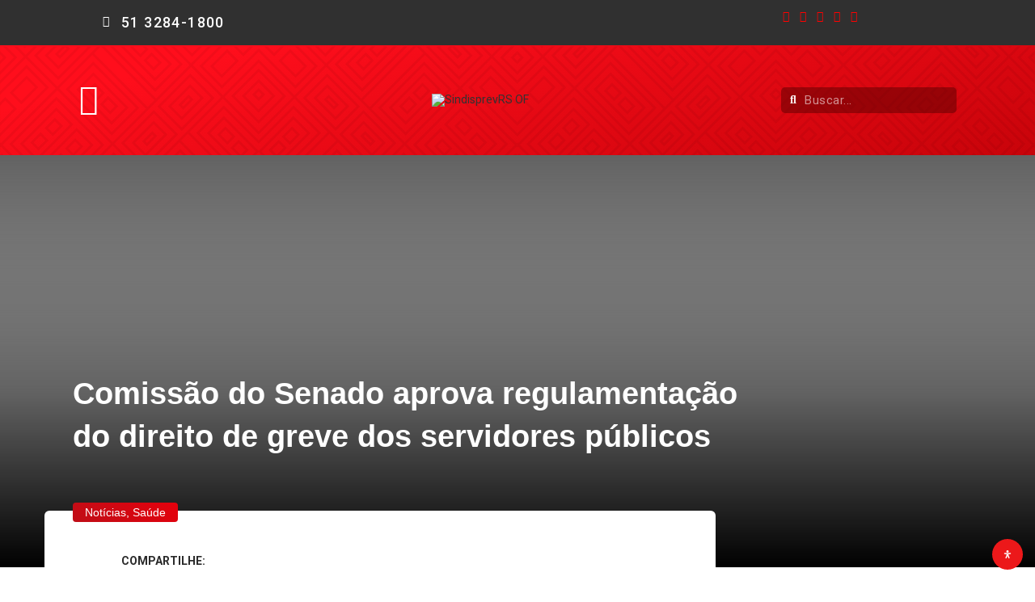

--- FILE ---
content_type: text/html; charset=UTF-8
request_url: https://www.sindisprevrs.org.br/comissao-do-senado-aprova-regulamentacao-do-direito-de-greve-dos-servidores-publicos/
body_size: 63621
content:
<!DOCTYPE html>
<html lang="pt-BR" class="" data-skin="light" prefix="og: http://ogp.me/ns#">
<head>
	<meta charset="UTF-8">
	<meta name="viewport" content="width=device-width, initial-scale=1.0, viewport-fit=cover" />		<title>Comissão do Senado aprova regulamentação do direito de greve dos servidores públicos &#8211; Sindisprevrs</title>
<link href="https://fonts.googleapis.com/css?family=Roboto%3A%2C400%2C700%2C900%7CBarlow%3A%2C400%2C700%2C900" rel="stylesheet"><meta name='robots' content='max-image-preview:large' />
<meta property="og:locale" content="pt_BR" />
<meta property="og:type" content="article" />
<meta property="og:title" content="Comissão do Senado aprova regulamentação do direito de greve dos servidores públicos" />
<meta property="og:url" content="https://www.sindisprevrs.org.br/comissao-do-senado-aprova-regulamentacao-do-direito-de-greve-dos-servidores-publicos/" />
<meta property="og:site_name" content="Sindisprevrs" />
<meta property="article:section" content="Notícias" />
<meta property="article:published_time" content="2015-10-08T00:00:00-03:00" />
<meta property="article:modified_time" content="2022-03-15T22:04:14-03:00" />
<meta property="og:updated_time" content="2022-03-15T22:04:14-03:00" />
<link rel='dns-prefetch' href='//maps.googleapis.com' />
<link rel='dns-prefetch' href='//fonts.googleapis.com' />
<link rel="alternate" type="application/rss+xml" title="Feed para Sindisprevrs &raquo;" href="https://www.sindisprevrs.org.br/feed/" />
<link rel="alternate" type="application/rss+xml" title="Feed de comentários para Sindisprevrs &raquo;" href="https://www.sindisprevrs.org.br/comments/feed/" />
<link rel="alternate" type="application/rss+xml" title="Feed de comentários para Sindisprevrs &raquo; Comissão do Senado aprova regulamentação do direito de greve dos servidores públicos" href="https://www.sindisprevrs.org.br/comissao-do-senado-aprova-regulamentacao-do-direito-de-greve-dos-servidores-publicos/feed/" />
<script type="text/javascript">
/* <![CDATA[ */
window._wpemojiSettings = {"baseUrl":"https:\/\/s.w.org\/images\/core\/emoji\/15.0.3\/72x72\/","ext":".png","svgUrl":"https:\/\/s.w.org\/images\/core\/emoji\/15.0.3\/svg\/","svgExt":".svg","source":{"concatemoji":"https:\/\/www.sindisprevrs.org.br\/wp-includes\/js\/wp-emoji-release.min.js?ver=4d6dc6a96bb7c219f0f829bee2ea9b3a"}};
/*! This file is auto-generated */
!function(i,n){var o,s,e;function c(e){try{var t={supportTests:e,timestamp:(new Date).valueOf()};sessionStorage.setItem(o,JSON.stringify(t))}catch(e){}}function p(e,t,n){e.clearRect(0,0,e.canvas.width,e.canvas.height),e.fillText(t,0,0);var t=new Uint32Array(e.getImageData(0,0,e.canvas.width,e.canvas.height).data),r=(e.clearRect(0,0,e.canvas.width,e.canvas.height),e.fillText(n,0,0),new Uint32Array(e.getImageData(0,0,e.canvas.width,e.canvas.height).data));return t.every(function(e,t){return e===r[t]})}function u(e,t,n){switch(t){case"flag":return n(e,"\ud83c\udff3\ufe0f\u200d\u26a7\ufe0f","\ud83c\udff3\ufe0f\u200b\u26a7\ufe0f")?!1:!n(e,"\ud83c\uddfa\ud83c\uddf3","\ud83c\uddfa\u200b\ud83c\uddf3")&&!n(e,"\ud83c\udff4\udb40\udc67\udb40\udc62\udb40\udc65\udb40\udc6e\udb40\udc67\udb40\udc7f","\ud83c\udff4\u200b\udb40\udc67\u200b\udb40\udc62\u200b\udb40\udc65\u200b\udb40\udc6e\u200b\udb40\udc67\u200b\udb40\udc7f");case"emoji":return!n(e,"\ud83d\udc26\u200d\u2b1b","\ud83d\udc26\u200b\u2b1b")}return!1}function f(e,t,n){var r="undefined"!=typeof WorkerGlobalScope&&self instanceof WorkerGlobalScope?new OffscreenCanvas(300,150):i.createElement("canvas"),a=r.getContext("2d",{willReadFrequently:!0}),o=(a.textBaseline="top",a.font="600 32px Arial",{});return e.forEach(function(e){o[e]=t(a,e,n)}),o}function t(e){var t=i.createElement("script");t.src=e,t.defer=!0,i.head.appendChild(t)}"undefined"!=typeof Promise&&(o="wpEmojiSettingsSupports",s=["flag","emoji"],n.supports={everything:!0,everythingExceptFlag:!0},e=new Promise(function(e){i.addEventListener("DOMContentLoaded",e,{once:!0})}),new Promise(function(t){var n=function(){try{var e=JSON.parse(sessionStorage.getItem(o));if("object"==typeof e&&"number"==typeof e.timestamp&&(new Date).valueOf()<e.timestamp+604800&&"object"==typeof e.supportTests)return e.supportTests}catch(e){}return null}();if(!n){if("undefined"!=typeof Worker&&"undefined"!=typeof OffscreenCanvas&&"undefined"!=typeof URL&&URL.createObjectURL&&"undefined"!=typeof Blob)try{var e="postMessage("+f.toString()+"("+[JSON.stringify(s),u.toString(),p.toString()].join(",")+"));",r=new Blob([e],{type:"text/javascript"}),a=new Worker(URL.createObjectURL(r),{name:"wpTestEmojiSupports"});return void(a.onmessage=function(e){c(n=e.data),a.terminate(),t(n)})}catch(e){}c(n=f(s,u,p))}t(n)}).then(function(e){for(var t in e)n.supports[t]=e[t],n.supports.everything=n.supports.everything&&n.supports[t],"flag"!==t&&(n.supports.everythingExceptFlag=n.supports.everythingExceptFlag&&n.supports[t]);n.supports.everythingExceptFlag=n.supports.everythingExceptFlag&&!n.supports.flag,n.DOMReady=!1,n.readyCallback=function(){n.DOMReady=!0}}).then(function(){return e}).then(function(){var e;n.supports.everything||(n.readyCallback(),(e=n.source||{}).concatemoji?t(e.concatemoji):e.wpemoji&&e.twemoji&&(t(e.twemoji),t(e.wpemoji)))}))}((window,document),window._wpemojiSettings);
/* ]]> */
</script>
<link rel='stylesheet' id='formidable-css' href='https://www.sindisprevrs.org.br/wp-content/plugins/formidable/css/formidableforms.css?ver=115529' type='text/css' media='all' />
<link rel='stylesheet' id='mec-select2-style-css' href='https://www.sindisprevrs.org.br/wp-content/plugins/modern-events-calendar/assets/packages/select2/select2.min.css?ver=6.2.5' type='text/css' media='all' />
<link rel='stylesheet' id='mec-font-icons-css' href='https://www.sindisprevrs.org.br/wp-content/plugins/modern-events-calendar/assets/css/iconfonts.css?ver=4d6dc6a96bb7c219f0f829bee2ea9b3a' type='text/css' media='all' />
<link rel='stylesheet' id='mec-frontend-style-css' href='https://www.sindisprevrs.org.br/wp-content/plugins/modern-events-calendar/assets/css/frontend.min.css?ver=6.2.5' type='text/css' media='all' />
<link rel='stylesheet' id='mec-tooltip-style-css' href='https://www.sindisprevrs.org.br/wp-content/plugins/modern-events-calendar/assets/packages/tooltip/tooltip.css?ver=4d6dc6a96bb7c219f0f829bee2ea9b3a' type='text/css' media='all' />
<link rel='stylesheet' id='mec-tooltip-shadow-style-css' href='https://www.sindisprevrs.org.br/wp-content/plugins/modern-events-calendar/assets/packages/tooltip/tooltipster-sideTip-shadow.min.css?ver=4d6dc6a96bb7c219f0f829bee2ea9b3a' type='text/css' media='all' />
<link rel='stylesheet' id='featherlight-css' href='https://www.sindisprevrs.org.br/wp-content/plugins/modern-events-calendar/assets/packages/featherlight/featherlight.css?ver=4d6dc6a96bb7c219f0f829bee2ea9b3a' type='text/css' media='all' />
<link rel='stylesheet' id='mec-lity-style-css' href='https://www.sindisprevrs.org.br/wp-content/plugins/modern-events-calendar/assets/packages/lity/lity.min.css?ver=4d6dc6a96bb7c219f0f829bee2ea9b3a' type='text/css' media='all' />
<link rel='stylesheet' id='mec-general-calendar-style-css' href='https://www.sindisprevrs.org.br/wp-content/plugins/modern-events-calendar/assets/css/mec-general-calendar.css?ver=4d6dc6a96bb7c219f0f829bee2ea9b3a' type='text/css' media='all' />
<link rel='stylesheet' id='bdt-uikit-css' href='https://www.sindisprevrs.org.br/wp-content/plugins/bdthemes-prime-slider/assets/css/bdt-uikit.css?ver=3.2' type='text/css' media='all' />
<link rel='stylesheet' id='prime-slider-site-css' href='https://www.sindisprevrs.org.br/wp-content/plugins/bdthemes-prime-slider/assets/css/prime-slider-site.css?ver=1.14.2' type='text/css' media='all' />
<link rel='stylesheet' id='premium-addons-css' href='https://www.sindisprevrs.org.br/wp-content/plugins/premium-addons-for-elementor/assets/frontend/min-css/premium-addons.min.css?ver=4.11.53' type='text/css' media='all' />
<style id='wp-emoji-styles-inline-css' type='text/css'>

	img.wp-smiley, img.emoji {
		display: inline !important;
		border: none !important;
		box-shadow: none !important;
		height: 1em !important;
		width: 1em !important;
		margin: 0 0.07em !important;
		vertical-align: -0.1em !important;
		background: none !important;
		padding: 0 !important;
	}
</style>
<link rel='stylesheet' id='wp-block-library-css' href='https://www.sindisprevrs.org.br/wp-includes/css/dist/block-library/style.min.css?ver=4d6dc6a96bb7c219f0f829bee2ea9b3a' type='text/css' media='all' />
<style id='wp-block-library-theme-inline-css' type='text/css'>
.wp-block-audio figcaption{color:#555;font-size:13px;text-align:center}.is-dark-theme .wp-block-audio figcaption{color:#ffffffa6}.wp-block-audio{margin:0 0 1em}.wp-block-code{border:1px solid #ccc;border-radius:4px;font-family:Menlo,Consolas,monaco,monospace;padding:.8em 1em}.wp-block-embed figcaption{color:#555;font-size:13px;text-align:center}.is-dark-theme .wp-block-embed figcaption{color:#ffffffa6}.wp-block-embed{margin:0 0 1em}.blocks-gallery-caption{color:#555;font-size:13px;text-align:center}.is-dark-theme .blocks-gallery-caption{color:#ffffffa6}.wp-block-image figcaption{color:#555;font-size:13px;text-align:center}.is-dark-theme .wp-block-image figcaption{color:#ffffffa6}.wp-block-image{margin:0 0 1em}.wp-block-pullquote{border-bottom:4px solid;border-top:4px solid;color:currentColor;margin-bottom:1.75em}.wp-block-pullquote cite,.wp-block-pullquote footer,.wp-block-pullquote__citation{color:currentColor;font-size:.8125em;font-style:normal;text-transform:uppercase}.wp-block-quote{border-left:.25em solid;margin:0 0 1.75em;padding-left:1em}.wp-block-quote cite,.wp-block-quote footer{color:currentColor;font-size:.8125em;font-style:normal;position:relative}.wp-block-quote.has-text-align-right{border-left:none;border-right:.25em solid;padding-left:0;padding-right:1em}.wp-block-quote.has-text-align-center{border:none;padding-left:0}.wp-block-quote.is-large,.wp-block-quote.is-style-large,.wp-block-quote.is-style-plain{border:none}.wp-block-search .wp-block-search__label{font-weight:700}.wp-block-search__button{border:1px solid #ccc;padding:.375em .625em}:where(.wp-block-group.has-background){padding:1.25em 2.375em}.wp-block-separator.has-css-opacity{opacity:.4}.wp-block-separator{border:none;border-bottom:2px solid;margin-left:auto;margin-right:auto}.wp-block-separator.has-alpha-channel-opacity{opacity:1}.wp-block-separator:not(.is-style-wide):not(.is-style-dots){width:100px}.wp-block-separator.has-background:not(.is-style-dots){border-bottom:none;height:1px}.wp-block-separator.has-background:not(.is-style-wide):not(.is-style-dots){height:2px}.wp-block-table{margin:0 0 1em}.wp-block-table td,.wp-block-table th{word-break:normal}.wp-block-table figcaption{color:#555;font-size:13px;text-align:center}.is-dark-theme .wp-block-table figcaption{color:#ffffffa6}.wp-block-video figcaption{color:#555;font-size:13px;text-align:center}.is-dark-theme .wp-block-video figcaption{color:#ffffffa6}.wp-block-video{margin:0 0 1em}.wp-block-template-part.has-background{margin-bottom:0;margin-top:0;padding:1.25em 2.375em}
</style>
<style id='safe-svg-svg-icon-style-inline-css' type='text/css'>
.safe-svg-cover{text-align:center}.safe-svg-cover .safe-svg-inside{display:inline-block;max-width:100%}.safe-svg-cover svg{height:100%;max-height:100%;max-width:100%;width:100%}

</style>
<style id='classic-theme-styles-inline-css' type='text/css'>
/*! This file is auto-generated */
.wp-block-button__link{color:#fff;background-color:#32373c;border-radius:9999px;box-shadow:none;text-decoration:none;padding:calc(.667em + 2px) calc(1.333em + 2px);font-size:1.125em}.wp-block-file__button{background:#32373c;color:#fff;text-decoration:none}
</style>
<style id='global-styles-inline-css' type='text/css'>
body{--wp--preset--color--black: #000000;--wp--preset--color--cyan-bluish-gray: #abb8c3;--wp--preset--color--white: #ffffff;--wp--preset--color--pale-pink: #f78da7;--wp--preset--color--vivid-red: #cf2e2e;--wp--preset--color--luminous-vivid-orange: #ff6900;--wp--preset--color--luminous-vivid-amber: #fcb900;--wp--preset--color--light-green-cyan: #7bdcb5;--wp--preset--color--vivid-green-cyan: #00d084;--wp--preset--color--pale-cyan-blue: #8ed1fc;--wp--preset--color--vivid-cyan-blue: #0693e3;--wp--preset--color--vivid-purple: #9b51e0;--wp--preset--gradient--vivid-cyan-blue-to-vivid-purple: linear-gradient(135deg,rgba(6,147,227,1) 0%,rgb(155,81,224) 100%);--wp--preset--gradient--light-green-cyan-to-vivid-green-cyan: linear-gradient(135deg,rgb(122,220,180) 0%,rgb(0,208,130) 100%);--wp--preset--gradient--luminous-vivid-amber-to-luminous-vivid-orange: linear-gradient(135deg,rgba(252,185,0,1) 0%,rgba(255,105,0,1) 100%);--wp--preset--gradient--luminous-vivid-orange-to-vivid-red: linear-gradient(135deg,rgba(255,105,0,1) 0%,rgb(207,46,46) 100%);--wp--preset--gradient--very-light-gray-to-cyan-bluish-gray: linear-gradient(135deg,rgb(238,238,238) 0%,rgb(169,184,195) 100%);--wp--preset--gradient--cool-to-warm-spectrum: linear-gradient(135deg,rgb(74,234,220) 0%,rgb(151,120,209) 20%,rgb(207,42,186) 40%,rgb(238,44,130) 60%,rgb(251,105,98) 80%,rgb(254,248,76) 100%);--wp--preset--gradient--blush-light-purple: linear-gradient(135deg,rgb(255,206,236) 0%,rgb(152,150,240) 100%);--wp--preset--gradient--blush-bordeaux: linear-gradient(135deg,rgb(254,205,165) 0%,rgb(254,45,45) 50%,rgb(107,0,62) 100%);--wp--preset--gradient--luminous-dusk: linear-gradient(135deg,rgb(255,203,112) 0%,rgb(199,81,192) 50%,rgb(65,88,208) 100%);--wp--preset--gradient--pale-ocean: linear-gradient(135deg,rgb(255,245,203) 0%,rgb(182,227,212) 50%,rgb(51,167,181) 100%);--wp--preset--gradient--electric-grass: linear-gradient(135deg,rgb(202,248,128) 0%,rgb(113,206,126) 100%);--wp--preset--gradient--midnight: linear-gradient(135deg,rgb(2,3,129) 0%,rgb(40,116,252) 100%);--wp--preset--font-size--small: 13px;--wp--preset--font-size--medium: 20px;--wp--preset--font-size--large: 36px;--wp--preset--font-size--x-large: 42px;--wp--preset--spacing--20: 0.44rem;--wp--preset--spacing--30: 0.67rem;--wp--preset--spacing--40: 1rem;--wp--preset--spacing--50: 1.5rem;--wp--preset--spacing--60: 2.25rem;--wp--preset--spacing--70: 3.38rem;--wp--preset--spacing--80: 5.06rem;--wp--preset--shadow--natural: 6px 6px 9px rgba(0, 0, 0, 0.2);--wp--preset--shadow--deep: 12px 12px 50px rgba(0, 0, 0, 0.4);--wp--preset--shadow--sharp: 6px 6px 0px rgba(0, 0, 0, 0.2);--wp--preset--shadow--outlined: 6px 6px 0px -3px rgba(255, 255, 255, 1), 6px 6px rgba(0, 0, 0, 1);--wp--preset--shadow--crisp: 6px 6px 0px rgba(0, 0, 0, 1);}:where(.is-layout-flex){gap: 0.5em;}:where(.is-layout-grid){gap: 0.5em;}body .is-layout-flex{display: flex;}body .is-layout-flex{flex-wrap: wrap;align-items: center;}body .is-layout-flex > *{margin: 0;}body .is-layout-grid{display: grid;}body .is-layout-grid > *{margin: 0;}:where(.wp-block-columns.is-layout-flex){gap: 2em;}:where(.wp-block-columns.is-layout-grid){gap: 2em;}:where(.wp-block-post-template.is-layout-flex){gap: 1.25em;}:where(.wp-block-post-template.is-layout-grid){gap: 1.25em;}.has-black-color{color: var(--wp--preset--color--black) !important;}.has-cyan-bluish-gray-color{color: var(--wp--preset--color--cyan-bluish-gray) !important;}.has-white-color{color: var(--wp--preset--color--white) !important;}.has-pale-pink-color{color: var(--wp--preset--color--pale-pink) !important;}.has-vivid-red-color{color: var(--wp--preset--color--vivid-red) !important;}.has-luminous-vivid-orange-color{color: var(--wp--preset--color--luminous-vivid-orange) !important;}.has-luminous-vivid-amber-color{color: var(--wp--preset--color--luminous-vivid-amber) !important;}.has-light-green-cyan-color{color: var(--wp--preset--color--light-green-cyan) !important;}.has-vivid-green-cyan-color{color: var(--wp--preset--color--vivid-green-cyan) !important;}.has-pale-cyan-blue-color{color: var(--wp--preset--color--pale-cyan-blue) !important;}.has-vivid-cyan-blue-color{color: var(--wp--preset--color--vivid-cyan-blue) !important;}.has-vivid-purple-color{color: var(--wp--preset--color--vivid-purple) !important;}.has-black-background-color{background-color: var(--wp--preset--color--black) !important;}.has-cyan-bluish-gray-background-color{background-color: var(--wp--preset--color--cyan-bluish-gray) !important;}.has-white-background-color{background-color: var(--wp--preset--color--white) !important;}.has-pale-pink-background-color{background-color: var(--wp--preset--color--pale-pink) !important;}.has-vivid-red-background-color{background-color: var(--wp--preset--color--vivid-red) !important;}.has-luminous-vivid-orange-background-color{background-color: var(--wp--preset--color--luminous-vivid-orange) !important;}.has-luminous-vivid-amber-background-color{background-color: var(--wp--preset--color--luminous-vivid-amber) !important;}.has-light-green-cyan-background-color{background-color: var(--wp--preset--color--light-green-cyan) !important;}.has-vivid-green-cyan-background-color{background-color: var(--wp--preset--color--vivid-green-cyan) !important;}.has-pale-cyan-blue-background-color{background-color: var(--wp--preset--color--pale-cyan-blue) !important;}.has-vivid-cyan-blue-background-color{background-color: var(--wp--preset--color--vivid-cyan-blue) !important;}.has-vivid-purple-background-color{background-color: var(--wp--preset--color--vivid-purple) !important;}.has-black-border-color{border-color: var(--wp--preset--color--black) !important;}.has-cyan-bluish-gray-border-color{border-color: var(--wp--preset--color--cyan-bluish-gray) !important;}.has-white-border-color{border-color: var(--wp--preset--color--white) !important;}.has-pale-pink-border-color{border-color: var(--wp--preset--color--pale-pink) !important;}.has-vivid-red-border-color{border-color: var(--wp--preset--color--vivid-red) !important;}.has-luminous-vivid-orange-border-color{border-color: var(--wp--preset--color--luminous-vivid-orange) !important;}.has-luminous-vivid-amber-border-color{border-color: var(--wp--preset--color--luminous-vivid-amber) !important;}.has-light-green-cyan-border-color{border-color: var(--wp--preset--color--light-green-cyan) !important;}.has-vivid-green-cyan-border-color{border-color: var(--wp--preset--color--vivid-green-cyan) !important;}.has-pale-cyan-blue-border-color{border-color: var(--wp--preset--color--pale-cyan-blue) !important;}.has-vivid-cyan-blue-border-color{border-color: var(--wp--preset--color--vivid-cyan-blue) !important;}.has-vivid-purple-border-color{border-color: var(--wp--preset--color--vivid-purple) !important;}.has-vivid-cyan-blue-to-vivid-purple-gradient-background{background: var(--wp--preset--gradient--vivid-cyan-blue-to-vivid-purple) !important;}.has-light-green-cyan-to-vivid-green-cyan-gradient-background{background: var(--wp--preset--gradient--light-green-cyan-to-vivid-green-cyan) !important;}.has-luminous-vivid-amber-to-luminous-vivid-orange-gradient-background{background: var(--wp--preset--gradient--luminous-vivid-amber-to-luminous-vivid-orange) !important;}.has-luminous-vivid-orange-to-vivid-red-gradient-background{background: var(--wp--preset--gradient--luminous-vivid-orange-to-vivid-red) !important;}.has-very-light-gray-to-cyan-bluish-gray-gradient-background{background: var(--wp--preset--gradient--very-light-gray-to-cyan-bluish-gray) !important;}.has-cool-to-warm-spectrum-gradient-background{background: var(--wp--preset--gradient--cool-to-warm-spectrum) !important;}.has-blush-light-purple-gradient-background{background: var(--wp--preset--gradient--blush-light-purple) !important;}.has-blush-bordeaux-gradient-background{background: var(--wp--preset--gradient--blush-bordeaux) !important;}.has-luminous-dusk-gradient-background{background: var(--wp--preset--gradient--luminous-dusk) !important;}.has-pale-ocean-gradient-background{background: var(--wp--preset--gradient--pale-ocean) !important;}.has-electric-grass-gradient-background{background: var(--wp--preset--gradient--electric-grass) !important;}.has-midnight-gradient-background{background: var(--wp--preset--gradient--midnight) !important;}.has-small-font-size{font-size: var(--wp--preset--font-size--small) !important;}.has-medium-font-size{font-size: var(--wp--preset--font-size--medium) !important;}.has-large-font-size{font-size: var(--wp--preset--font-size--large) !important;}.has-x-large-font-size{font-size: var(--wp--preset--font-size--x-large) !important;}
.wp-block-navigation a:where(:not(.wp-element-button)){color: inherit;}
:where(.wp-block-post-template.is-layout-flex){gap: 1.25em;}:where(.wp-block-post-template.is-layout-grid){gap: 1.25em;}
:where(.wp-block-columns.is-layout-flex){gap: 2em;}:where(.wp-block-columns.is-layout-grid){gap: 2em;}
.wp-block-pullquote{font-size: 1.5em;line-height: 1.6;}
</style>
<link rel='stylesheet' id='fontawesome-five-css-css' href='https://www.sindisprevrs.org.br/wp-content/plugins/accesspress-social-counter/css/fontawesome-all.css?ver=1.9.2' type='text/css' media='all' />
<link rel='stylesheet' id='apsc-frontend-css-css' href='https://www.sindisprevrs.org.br/wp-content/plugins/accesspress-social-counter/css/frontend.css?ver=1.9.2' type='text/css' media='all' />
<link rel='stylesheet' id='contact-form-7-css' href='https://www.sindisprevrs.org.br/wp-content/plugins/contact-form-7/includes/css/styles.css?ver=5.9.8' type='text/css' media='all' />
<link rel='stylesheet' id='css/e2pdf.frontend.global-css' href='https://www.sindisprevrs.org.br/wp-content/plugins/e2pdf/css/e2pdf.frontend.global.css?ver=1.28.14' type='text/css' media='all' />
<link rel='stylesheet' id='formidable_shortcode_css-css' href='https://www.sindisprevrs.org.br/wp-content/plugins/formidablepro-2-pdf/css/style.css?ver=1757391867' type='text/css' media='all' />
<link rel='stylesheet' id='dashicons-css' href='https://www.sindisprevrs.org.br/wp-includes/css/dashicons.min.css?ver=4d6dc6a96bb7c219f0f829bee2ea9b3a' type='text/css' media='all' />
<link rel='stylesheet' id='mdp-readabler-css' href='https://www.sindisprevrs.org.br/wp-content/plugins/readabler/css/readabler.min.css?ver=1.2.13' type='text/css' media='all' />
<style id='mdp-readabler-inline-css' type='text/css'>

		:root{
		
			--readabler-reading-mask: rgba(0, 0, 0, 0.7)
		
		}
		.mdp-readabler-tts {
		
			--readabler-tts-bg: transparent;
			--readabler-tts-color: transparent;
			
		}
        
        #mdp-readabler-popup-box{
        
            --readabler-overlay: rgba(2, 83, 238, 1);
            
            --readabler-bg: rgba(255, 255, 255, 1);
            --readabler-bg-dark: rgba(22, 25, 27, 1);
            --readabler-text: rgba(51, 51, 51, 1);
            --readabler-text-dark: rgba(246, 210, 211, 1);
            --readabler-color: rgba(236, 24, 26, 1);
            --readabler-color-dark: rgba(236, 24, 26, 1);
            --readabler-color-transparent: rgba(236,24,26,0.2);
            --readabler-color-transparent-dark: rgba(236,24,26,0.2);
            --readabler-border-radius: 20px;
            --readabler-animate: 600ms;          
            
        }
        
        .mdp-readabler-trigger-button-box{
        
            --readabler-btn-margin: 15px;
            --readabler-btn-padding: 14px;
            --readabler-btn-radius: 50px;
            --readabler-btn-color: rgba(255, 255, 255, 1);
            --readabler-btn-color-hover: rgba(236, 24, 26, 1);
            --readabler-btn-bg: rgba(236, 24, 26, 1);
            --readabler-btn-bg-hover: rgba(255, 255, 255, 1);
            --readabler-btn-size: 10px;
            --readabler-btn-delay: 0s;
        
        }
		
	        #mdp-readabler-keyboard-box {
	        
	        	--readabler-keyboard-light-bg: rgba(236, 236, 236, 1);
	        	--readabler-keyboard-light-key-bg: rgba(255, 255, 255, 1);
	        	--readabler-keyboard-light-key: rgba(17, 17, 17, 1);	        	
	        	--readabler-keyboard-dark-bg: rgba(0, 0, 0, 0.8);
	        	--readabler-keyboard-dark-key-bg: rgba(0, 0, 0, 0.5);
	        	--readabler-keyboard-dark-key: rgba(255, 255, 255, 1);
	        
	        }	        
	        
</style>
<link rel='stylesheet' id='wur_content_css-css' href='https://www.sindisprevrs.org.br/wp-content/plugins/wp-ultimate-review/assets/public/css/content-page.css?ver=2.3.2' type='text/css' media='all' />
<link rel='stylesheet' id='dflip-icons-style-css' href='https://www.sindisprevrs.org.br/wp-content/plugins/dflip/assets/css/themify-icons.min.css?ver=1.7.5.2' type='text/css' media='all' />
<link rel='stylesheet' id='dflip-style-css' href='https://www.sindisprevrs.org.br/wp-content/plugins/dflip/assets/css/dflip.min.css?ver=1.7.5.2' type='text/css' media='all' />
<link rel='stylesheet' id='elementor-icons-css' href='https://www.sindisprevrs.org.br/wp-content/plugins/elementor/assets/lib/eicons/css/elementor-icons.min.css?ver=5.14.0' type='text/css' media='all' />
<link rel='stylesheet' id='elementor-frontend-css' href='https://www.sindisprevrs.org.br/wp-content/plugins/elementor/assets/css/frontend-lite.min.css?ver=3.5.5' type='text/css' media='all' />
<link rel='stylesheet' id='mec-shortcode-designer-css' href='https://www.sindisprevrs.org.br/wp-content/plugins/mec-shortcode-designer/assets/css/frontend/frontend.css?ver=1.2.2' type='text/css' media='all' />
<link rel='stylesheet' id='mec-owl-carousel-style-css' href='https://www.sindisprevrs.org.br/wp-content/plugins/modern-events-calendar/assets/packages/owl-carousel/owl.carousel.min.css?ver=4d6dc6a96bb7c219f0f829bee2ea9b3a' type='text/css' media='all' />
<link rel='stylesheet' id='mec-owl-carousel-theme-style-css' href='https://www.sindisprevrs.org.br/wp-content/plugins/modern-events-calendar/assets/packages/owl-carousel/owl.theme.min.css?ver=4d6dc6a96bb7c219f0f829bee2ea9b3a' type='text/css' media='all' />
<link rel='stylesheet' id='elementor-post-12241-css' href='https://www.sindisprevrs.org.br/wp-content/uploads/elementor/css/post-12241.css?ver=1689917159' type='text/css' media='all' />
<link rel='stylesheet' id='elementor-pro-css' href='https://www.sindisprevrs.org.br/wp-content/plugins/elementor-pro/assets/css/frontend-lite.min.css?ver=3.6.0' type='text/css' media='all' />
<link rel='stylesheet' id='font-awesome-5-all-css' href='https://www.sindisprevrs.org.br/wp-content/plugins/elementor/assets/lib/font-awesome/css/all.min.css?ver=4.11.53' type='text/css' media='all' />
<link rel='stylesheet' id='font-awesome-4-shim-css' href='https://www.sindisprevrs.org.br/wp-content/plugins/elementor/assets/lib/font-awesome/css/v4-shims.min.css?ver=3.5.5' type='text/css' media='all' />
<link rel='stylesheet' id='elementor-global-css' href='https://www.sindisprevrs.org.br/wp-content/uploads/elementor/css/global.css?ver=1689917169' type='text/css' media='all' />
<link rel='stylesheet' id='elementor-post-12683-css' href='https://www.sindisprevrs.org.br/wp-content/uploads/elementor/css/post-12683.css?ver=1689917169' type='text/css' media='all' />
<link rel='stylesheet' id='wpfd-modal-css' href='https://www.sindisprevrs.org.br/wp-content/plugins/wp-file-download/app/admin/assets/css/leanmodal.css?ver=4d6dc6a96bb7c219f0f829bee2ea9b3a' type='text/css' media='all' />
<link rel='stylesheet' id='wpfd-elementor-widget-style-css' href='https://www.sindisprevrs.org.br/wp-content/plugins/wp-file-download/app/includes/elementor/assets/css/elementor.widgets.css?ver=5.4.2' type='text/css' media='all' />
<link rel='stylesheet' id='wpfd-elementor-widget-dark-style-css' href='https://www.sindisprevrs.org.br/wp-content/plugins/wp-file-download/app/includes/elementor/assets/css/elementor.dark.css?ver=3.5.5' type='text/css' media='(prefers-color-scheme: dark)' />
<link rel='stylesheet' id='wpfd-elementor-widget-light-style-css' href='https://www.sindisprevrs.org.br/wp-content/plugins/wp-file-download/app/includes/elementor/assets/css/elementor.light.css?ver=3.5.5' type='text/css' media='(prefers-color-scheme: light)' />
<link rel='stylesheet' id='elementor-post-12681-css' href='https://www.sindisprevrs.org.br/wp-content/uploads/elementor/css/post-12681.css?ver=1718576208' type='text/css' media='all' />
<link rel='stylesheet' id='elementor-post-12733-css' href='https://www.sindisprevrs.org.br/wp-content/uploads/elementor/css/post-12733.css?ver=1690425015' type='text/css' media='all' />
<link rel='stylesheet' id='elementor-post-13342-css' href='https://www.sindisprevrs.org.br/wp-content/uploads/elementor/css/post-13342.css?ver=1713471393' type='text/css' media='all' />
<link rel='stylesheet' id='elementskit-parallax-style-css' href='https://www.sindisprevrs.org.br/wp-content/plugins/elementskit/modules/parallax/assets/css/style.css?ver=2.6.2' type='text/css' media='all' />
<link rel='stylesheet' id='subscribe-forms-css-css' href='https://www.sindisprevrs.org.br/wp-content/plugins/easy-social-share-buttons3/assets/modules/subscribe-forms.min.css?ver=8.5' type='text/css' media='all' />
<link rel='stylesheet' id='easy-social-share-buttons-animations-css' href='https://www.sindisprevrs.org.br/wp-content/plugins/easy-social-share-buttons3/assets/css/essb-animations.min.css?ver=8.5' type='text/css' media='all' />
<link rel='stylesheet' id='easy-social-share-buttons-css' href='https://www.sindisprevrs.org.br/wp-content/plugins/easy-social-share-buttons3/assets/css/easy-social-share-buttons.min.css?ver=8.5' type='text/css' media='all' />
<link rel='stylesheet' id='digiqole-fonts-css' href='https://fonts.googleapis.com/css?family=Barlow%3A300%2C300i%2C400%2C400i%2C500%2C500i%2C600%2C600i%2C700%2C700i%2C800%2C800i%2C900%2C900i%7CRoboto%3A300%2C300i%2C400%2C400i%2C500%2C500i%2C700%2C700i%2C900%2C900i&#038;ver=1.5.2' type='text/css' media='all' />
<link rel='stylesheet' id='bootstrap-css' href='https://www.sindisprevrs.org.br/wp-content/themes/dig/digiqole/assets/css/bootstrap.min.css?ver=1.5.2' type='text/css' media='all' />
<link rel='stylesheet' id='font-awesome-css' href='https://www.sindisprevrs.org.br/wp-content/plugins/elementor/assets/lib/font-awesome/css/font-awesome.min.css?ver=4.7.0' type='text/css' media='all' />
<link rel='stylesheet' id='icon-font-css' href='https://www.sindisprevrs.org.br/wp-content/themes/dig/digiqole/assets/css/icon-font.css?ver=1.5.2' type='text/css' media='all' />
<link rel='stylesheet' id='animate-css' href='https://www.sindisprevrs.org.br/wp-content/themes/dig/digiqole/assets/css/animate.css?ver=1.5.2' type='text/css' media='all' />
<link rel='stylesheet' id='magnific-popup-css' href='https://www.sindisprevrs.org.br/wp-content/themes/dig/digiqole/assets/css/magnific-popup.css?ver=1.5.2' type='text/css' media='all' />
<link rel='stylesheet' id='owl-carousel-min-css' href='https://www.sindisprevrs.org.br/wp-content/themes/dig/digiqole/assets/css/owl.carousel.min.css?ver=1.5.2' type='text/css' media='all' />
<link rel='stylesheet' id='owl-theme-default-css' href='https://www.sindisprevrs.org.br/wp-content/themes/dig/digiqole/assets/css/owl.theme.default.min.css?ver=1.5.2' type='text/css' media='all' />
<link rel='stylesheet' id='jquery-mCustomScrollbar-css' href='https://www.sindisprevrs.org.br/wp-content/themes/dig/digiqole/assets/css/jquery.mCustomScrollbar.css?ver=1.5.2' type='text/css' media='all' />
<link rel='stylesheet' id='digiqole-woocommerce-css' href='https://www.sindisprevrs.org.br/wp-content/themes/dig/digiqole/assets/css/woocommerce.css?ver=1.5.2' type='text/css' media='all' />
<link rel='stylesheet' id='digiqole-blog-css' href='https://www.sindisprevrs.org.br/wp-content/themes/dig/digiqole/assets/css/blog.css?ver=1.5.2' type='text/css' media='all' />
<link rel='stylesheet' id='digiqole-print-css' href='https://www.sindisprevrs.org.br/wp-content/themes/dig/digiqole/assets/css/print.css?ver=1.5.2' type='text/css' media='print' />
<link rel='stylesheet' id='digiqole-gutenberg-custom-css' href='https://www.sindisprevrs.org.br/wp-content/themes/dig/digiqole/assets/css/gutenberg-custom.css?ver=1.5.2' type='text/css' media='all' />
<link rel='stylesheet' id='digiqole-master-css' href='https://www.sindisprevrs.org.br/wp-content/themes/dig/digiqole/assets/css/master.css?ver=1.5.2' type='text/css' media='all' />
<style id='digiqole-master-inline-css' type='text/css'>

        body{ font-family:"Roboto";font-style:normal;line-height:15px;font-size:14px;font-weight:400; }
        .body-box-layout{ 
            background-image:url();;
            background-repeat: no-repeat;
            background-position: center;
            background-size: cover;
            background-attachment: fixed;
         }
        body,
        .post-navigation .post-previous a p, .post-navigation .post-next a p,
        .dark-mode .blog-single .post-meta li,
        .dark-mode .wp-block-quote p,
        .dark-mode .wp-block-quote::before,
        .dark-mode .wp-block-quote cite,
        .dark-mode .view-review-list .xs-review-date,
        .dark-mode .view-review-list .xs-reviewer-author,
        .dark-mode .breadcrumb li,
        .dark-mode .post-meta span,
        .dark-mode .post-meta span a,
        .dark-mode .tranding-bg-white .tranding-bar .trending-slide-bg.trending-slide .post-title a,
        .dark-mode .blog-single .post-meta li.post-author a{
           color:  #333333;
        }
        h1, h2, h3, h4, h5, h6,
        .post-title,
        .post-navigation span,
        .post-title a,
        .dark-mode .error-page .error-code,
        .dark-mode.archive .entry-blog-summery .readmore-btn,
        .dark-mode .entry-blog-summery.ts-post .readmore-btn,
        .dark-mode .apsc-icons-wrapper.apsc-theme-2 .apsc-each-profile a,
        .dark-mode .ts-author-content .comment a{
            color:  #222222;
        }


     .dark-mode .apsc-icons-wrapper.apsc-theme-2 .apsc-each-profile a{
        color: #222222 !important;
        }
        .dark-mode .blog-single .post .post-body{
            background: transparent;
        }




        h1,h2{
            font-family:"Barlow";font-style:normal;font-weight:700;
        }
        h3{ 
            font-family:"Barlow";font-style:normal;font-weight:700; 
        }

        h4{ 
            font-family:"Barlow";font-style:normal;font-weight:700;
        }

        a,  .entry-header .entry-title a:hover, .sidebar ul li a:hover{
            color: #fc4a00;
            transition: all ease 500ms;
        }
      
        .btn-primary:hover,
        .switch__background,
        .switch__mouth,
        .switch__eye-left,
        .switch__eye-right{
         background: #e74907;
         border-color: #e74907;;
        }
        .tag-lists a:hover, .tagcloud a:hover,
        .owl-carousel .owl-dots .owl-dot.active span{
            border-color: #fc4a00;;
        }
        blockquote.wp-block-quote, .wp-block-quote, .wp-block-quote:not(.is-large):not(.is-style-large), .wp-block-pullquote blockquote,
         blockquote.wp-block-pullquote, .wp-block-quote.is-large, .wp-block-quote.is-style-large{
            border-left-color: #fc4a00;;
        }

        
        .post .post-footer .readmore,
        .post .post-media .video-link-btn a,
        .post-list-item .recen-tab-menu.nav-tabs li a:before, 
        .post-list-item .recen-tab-menu.nav-tabs li a:after,
        .blog-single .xs-review-box .xs-review .xs-btn:hover,
        .blog-single .tag-lists span,
        .tag-lists a:hover, .tagcloud a:hover,
        .heading-style3 .block-title .title-angle-shap:before, 
        .heading-style3 .block-title .title-angle-shap:after,
         .heading-style3 .widget-title .title-angle-shap:before, 
         .heading-style3 .widget-title .title-angle-shap:after, 
         .sidebar .widget .block-title .title-angle-shap:before,
          .sidebar .widget .block-title .title-angle-shap:after, 
          .sidebar .widget .widget-title .title-angle-shap:before, 
        .sidebar .widget .widget-title .title-angle-shap:after,
        .pagination li.active a, .pagination li:hover a,
        .owl-carousel .owl-dots .owl-dot.active span,
        .header .navbar-light .ekit-wid-con .digiqole-elementskit-menu
         .elementskit-navbar-nav > li.active > a:before,
         .trending-light .tranding-bar .trending-slide .trending-title,
        .post-list-item .post-thumb .tab-post-count, .post-list-item .post-thumb .post-index,
        .woocommerce ul.products li.product .button,.woocommerce ul.products li.product .added_to_cart,
        .woocommerce nav.woocommerce-pagination ul li a:focus, .woocommerce nav.woocommerce-pagination ul li a:hover, .woocommerce nav.woocommerce-pagination ul li span.current,
        .woocommerce #respond input#submit.alt, .woocommerce a.button.alt, .woocommerce button.button.alt, .woocommerce input.button.alt,.sponsor-web-link a:hover i, .woocommerce .widget_price_filter .ui-slider .ui-slider-range,
        .woocommerce span.onsale,
        .not-found .input-group-btn,
        .btn,
        .BackTo,
        .sidebar .widget.widget_search .input-group-btn,
        .woocommerce ul.products li.product .added_to_cart:hover, .woocommerce #respond input#submit.alt:hover, .woocommerce a.button.alt:hover, .woocommerce button.button.alt:hover, 
        .footer-social ul li a,
        .digiqole-video-post .video-item .post-video .ts-play-btn,
        .blog-single .post-meta .social-share i.fa-share,
        .woocommerce input.button.alt:hover,
        .woocommerce .widget_price_filter .ui-slider .ui-slider-handle,
        #preloader{
            background: #fc4a00;
        }
        .owl-carousel.owl-loaded .owl-nav .owl-next.disabled, 
        .owl-carousel.owl-loaded .owl-nav .owl-prev.disabled,
        .ts-about-image-wrapper.owl-carousel.owl-theme .owl-nav [class*=owl-]:hover{
            background: #fc4a00 !important;

        }

        .ts-footer .recent-posts-widget .post-content .post-title a:hover,
        .post-list-item .recen-tab-menu.nav-tabs li a.active,
        .ts-footer .footer-left-widget .footer-social li a:hover,
         .ts-footer .footer-widget .footer-social li a:hover,
         .heading-style3 .block-title, .heading-style3 .widget-title,
         .topbar.topbar-gray .tranding-bg-white .tranding-bar .trending-slide-bg .trending-title i,
         .sidebar .widget .block-title, .sidebar .widget .widget-title,
         .header .navbar-light .ekit-wid-con .digiqole-elementskit-menu .elementskit-navbar-nav .dropdown-item.active,
         .header .navbar-light .ekit-wid-con .digiqole-elementskit-menu .elementskit-navbar-nav li a:hover,
         .social-links li a:hover,
         .post-title a:hover,
         .video-tab-list .post-tab-list li a.active h4.post-title, .video-tab-list .post-tab-list li a:hover h4.post-title,
         .featured-tab-item .nav-tabs .nav-link.active .tab-head > span.tab-text-title,
         .woocommerce ul.products li.product .price, 
         .woocommerce ul.products li.product .woocommerce-loop-product__title:hover{
            color: #fc4a00;
        }

        

       
      
        
            .header .navbar-light .ekit-wid-con .digiqole-elementskit-menu{
               height: 0px;
            }
            @media(min-width: 1024px){
                .header-gradient-area .navbar-light .ekit-wid-con .digiqole-elementskit-menu .elementskit-navbar-nav > li > a,
                .header.header-gradient .navbar-light .ekit-wid-con .digiqole-elementskit-menu .elementskit-navbar-nav > li > a, 
                .header .navbar-light .ekit-wid-con .digiqole-elementskit-menu .elementskit-navbar-nav > li > a,
                 .header .navbar-light .nav-search-area a, .header-gradient .navbar-light .social-links li a, 
                 .header .navbar-light .navbar-nav > li > a, 
               .header-gradient .navbar-light .nav-search-area .header-search-icon a{
                   line-height: 0px;
               }
            }
        
     
            .header .navbar-light .navbar-nav li ul.dropdown-menu li a,
            .header .navbar-light .ekit-wid-con .digiqole-elementskit-menu .elementskit-navbar-nav li ul li a,
            .header .navbar-light .ekit-wid-con .digiqole-elementskit-menu .elementskit-navbar-nav li .elementskit-dropdown li a{
                   color: ;
                   font-size: 12px;
                }
            
            .header-gradient-area .navbar-light .ekit-wid-con .digiqole-elementskit-menu .elementskit-navbar-nav > li > a,
            .header.header-gradient .navbar-light .ekit-wid-con .digiqole-elementskit-menu .elementskit-navbar-nav > li > a,
            .header .navbar-light .ekit-wid-con .digiqole-elementskit-menu .elementskit-navbar-nav > li > a,
            .header .navbar-light .nav-search-area a,
            .header-gradient .navbar-light .social-links li a,
            .header .navbar-light .navbar-nav > li > a,
            .header-gradient .navbar-light .nav-search-area .header-search-icon a{
                font-family:"Roboto";font-style:normal;font-size:14px;font-weight:700;
                }
            .ts-footer{
            padding-top:100px;
            padding-bottom:100px;
         }
      body,
      .dark-mode .ts-author-media,
      .dark-mode .ts-author-content::before,
      .dark-mode .ts-author-content::after,
      .dark-mode .post-layout-style4 .post-single .entry-header{
         background-color: #fff;
      }
     
      .ts-footer{
          background-color: #222222;
          background-repeat:no-repeat;
          background-size: cover;
          
          
      }
      .newsletter-form span,
      .ts-footer .widget-title span{
        background-color: #222222;
      }

      .ts-footer-classic .widget-title,
      .ts-footer-classic h3,
      .ts-footer-classic h4,
      .ts-footer .widget-title,
      .ts-footer-classic .contact h3{
          color: #fff;
      }
      .ts-footer p,
      .ts-footer .list-arrow li a,
      .ts-footer .menu li a,
      .ts-footer .service-time li,
      .ts-footer .list-arrow li::before, 
      .ts-footer .footer-info li,
      .ts-footer .footer-left-widget .footer-social li a, .ts-footer .footer-widget .footer-social li a,
      .ts-footer .footer-left-widget p, .ts-footer .footer-widget p,
      .ts-footer .recent-posts-widget .post-content .post-title a,
      .ts-footer .menu li::before{
        color: #fff;
      }

     
     
      .copy-right{
         background-color: #101010;
      }
      .copy-right .copyright-text p{
         color: #fff;
      }
      
</style>
<link rel='stylesheet' id='ekit-widget-styles-css' href='https://www.sindisprevrs.org.br/wp-content/plugins/elementskit-lite/widgets/init/assets/css/widget-styles.css?ver=3.7.6' type='text/css' media='all' />
<link rel='stylesheet' id='ekit-widget-styles-pro-css' href='https://www.sindisprevrs.org.br/wp-content/plugins/elementskit/widgets/init/assets/css/widget-styles-pro.css?ver=2.6.2' type='text/css' media='all' />
<link rel='stylesheet' id='ekit-responsive-css' href='https://www.sindisprevrs.org.br/wp-content/plugins/elementskit-lite/widgets/init/assets/css/responsive.css?ver=3.7.6' type='text/css' media='all' />
<link rel='stylesheet' id='google-fonts-1-css' href='https://fonts.googleapis.com/css?family=Roboto%3A100%2C100italic%2C200%2C200italic%2C300%2C300italic%2C400%2C400italic%2C500%2C500italic%2C600%2C600italic%2C700%2C700italic%2C800%2C800italic%2C900%2C900italic%7CRoboto+Slab%3A100%2C100italic%2C200%2C200italic%2C300%2C300italic%2C400%2C400italic%2C500%2C500italic%2C600%2C600italic%2C700%2C700italic%2C800%2C800italic%2C900%2C900italic%7CLato%3A100%2C100italic%2C200%2C200italic%2C300%2C300italic%2C400%2C400italic%2C500%2C500italic%2C600%2C600italic%2C700%2C700italic%2C800%2C800italic%2C900%2C900italic&#038;display=auto&#038;ver=6.5.4' type='text/css' media='all' />
<link rel='stylesheet' id='elementor-icons-shared-0-css' href='https://www.sindisprevrs.org.br/wp-content/plugins/elementor/assets/lib/font-awesome/css/fontawesome.min.css?ver=5.15.3' type='text/css' media='all' />
<link rel='stylesheet' id='elementor-icons-fa-solid-css' href='https://www.sindisprevrs.org.br/wp-content/plugins/elementor/assets/lib/font-awesome/css/solid.min.css?ver=5.15.3' type='text/css' media='all' />
<link rel='stylesheet' id='elementor-icons-ekiticons-css' href='https://www.sindisprevrs.org.br/wp-content/plugins/elementskit-lite/modules/elementskit-icon-pack/assets/css/ekiticons.css?ver=3.7.6' type='text/css' media='all' />
<link rel='stylesheet' id='elementor-icons-fa-brands-css' href='https://www.sindisprevrs.org.br/wp-content/plugins/elementor/assets/lib/font-awesome/css/brands.min.css?ver=5.15.3' type='text/css' media='all' />
<script type="text/javascript" src="https://www.sindisprevrs.org.br/wp-includes/js/jquery/jquery.min.js?ver=3.7.1" id="jquery-core-js"></script>
<script type="text/javascript" src="https://www.sindisprevrs.org.br/wp-includes/js/jquery/jquery-migrate.min.js?ver=3.4.1" id="jquery-migrate-js"></script>
<script type="text/javascript" src="https://www.sindisprevrs.org.br/wp-content/plugins/modern-events-calendar/assets/js/mec-general-calendar.js?ver=6.2.5" id="mec-general-calendar-script-js"></script>
<script type="text/javascript" id="mec-frontend-script-js-extra">
/* <![CDATA[ */
var mecdata = {"day":"dia","days":"dias","hour":"hora","hours":"horas","minute":"minuto","minutes":"minutos","second":"segundo","seconds":"segundos","elementor_edit_mode":"no","recapcha_key":"","ajax_url":"https:\/\/www.sindisprevrs.org.br\/wp-admin\/admin-ajax.php","fes_nonce":"92901f111a","current_year":"2026","current_month":"01","datepicker_format":"yy-mm-dd"};
var mecdata = {"day":"dia","days":"dias","hour":"hora","hours":"horas","minute":"minuto","minutes":"minutos","second":"segundo","seconds":"segundos","elementor_edit_mode":"no","recapcha_key":"","ajax_url":"https:\/\/www.sindisprevrs.org.br\/wp-admin\/admin-ajax.php","fes_nonce":"92901f111a","current_year":"2026","current_month":"01","datepicker_format":"yy-mm-dd"};
/* ]]> */
</script>
<script type="text/javascript" src="https://www.sindisprevrs.org.br/wp-content/plugins/modern-events-calendar/assets/js/frontend.js?ver=6.2.5" id="mec-frontend-script-js"></script>
<script type="text/javascript" src="https://www.sindisprevrs.org.br/wp-content/plugins/modern-events-calendar/assets/js/events.js?ver=6.2.5" id="mec-events-script-js"></script>
<script type="text/javascript" id="cookie-law-info-js-extra">
/* <![CDATA[ */
var _ckyConfig = {"_ipData":[],"_assetsURL":"https:\/\/www.sindisprevrs.org.br\/wp-content\/plugins\/cookie-law-info\/lite\/frontend\/images\/","_publicURL":"https:\/\/www.sindisprevrs.org.br","_expiry":"365","_categories":[{"name":"Necess\u00e1rio","slug":"necessary","isNecessary":true,"ccpaDoNotSell":true,"cookies":[],"active":true,"defaultConsent":{"gdpr":true,"ccpa":true}},{"name":"Funcional","slug":"functional","isNecessary":false,"ccpaDoNotSell":true,"cookies":[],"active":true,"defaultConsent":{"gdpr":false,"ccpa":false}},{"name":"Anal\u00edticos","slug":"analytics","isNecessary":false,"ccpaDoNotSell":true,"cookies":[],"active":true,"defaultConsent":{"gdpr":false,"ccpa":false}},{"name":"Desempenho","slug":"performance","isNecessary":false,"ccpaDoNotSell":true,"cookies":[],"active":true,"defaultConsent":{"gdpr":false,"ccpa":false}},{"name":"An\u00fancio","slug":"advertisement","isNecessary":false,"ccpaDoNotSell":true,"cookies":[],"active":true,"defaultConsent":{"gdpr":false,"ccpa":false}}],"_activeLaw":"gdpr","_rootDomain":"","_block":"1","_showBanner":"1","_bannerConfig":{"settings":{"type":"banner","preferenceCenterType":"popup","position":"bottom","applicableLaw":"gdpr"},"behaviours":{"reloadBannerOnAccept":false,"loadAnalyticsByDefault":false,"animations":{"onLoad":"animate","onHide":"sticky"}},"config":{"revisitConsent":{"status":false,"tag":"revisit-consent","position":"bottom-left","meta":{"url":"#"},"styles":{"background-color":"#E01010"},"elements":{"title":{"type":"text","tag":"revisit-consent-title","status":true,"styles":{"color":"#0056a7"}}}},"preferenceCenter":{"toggle":{"status":true,"tag":"detail-category-toggle","type":"toggle","states":{"active":{"styles":{"background-color":"#1863DC"}},"inactive":{"styles":{"background-color":"#D0D5D2"}}}}},"categoryPreview":{"status":false,"toggle":{"status":true,"tag":"detail-category-preview-toggle","type":"toggle","states":{"active":{"styles":{"background-color":"#1863DC"}},"inactive":{"styles":{"background-color":"#D0D5D2"}}}}},"videoPlaceholder":{"status":true,"styles":{"background-color":"#FFFFFF","border-color":"#E01010","color":"#E01010"}},"readMore":{"status":false,"tag":"readmore-button","type":"link","meta":{"noFollow":true,"newTab":true},"styles":{"color":"#E01010","background-color":"transparent","border-color":"transparent"}},"showMore":{"status":true,"tag":"show-desc-button","type":"button","styles":{"color":"#1863DC"}},"showLess":{"status":true,"tag":"hide-desc-button","type":"button","styles":{"color":"#1863DC"}},"alwaysActive":{"status":true,"tag":"always-active","styles":{"color":"#008000"}},"manualLinks":{"status":true,"tag":"manual-links","type":"link","styles":{"color":"#1863DC"}},"auditTable":{"status":true},"optOption":{"status":true,"toggle":{"status":true,"tag":"optout-option-toggle","type":"toggle","states":{"active":{"styles":{"background-color":"#1863dc"}},"inactive":{"styles":{"background-color":"#FFFFFF"}}}}}}},"_version":"3.3.8","_logConsent":"1","_tags":[{"tag":"accept-button","styles":{"color":"#E01010","background-color":"#FFFFFF","border-color":"#E01010"}},{"tag":"reject-button","styles":{"color":"#E01010","background-color":"#FFFFFF","border-color":"#E01010"}},{"tag":"settings-button","styles":{"color":"#E01010","background-color":"transparent","border-color":"#E01010"}},{"tag":"readmore-button","styles":{"color":"#E01010","background-color":"transparent","border-color":"transparent"}},{"tag":"donotsell-button","styles":{"color":"#1863DC","background-color":"transparent","border-color":"transparent"}},{"tag":"show-desc-button","styles":{"color":"#1863DC"}},{"tag":"hide-desc-button","styles":{"color":"#1863DC"}},{"tag":"cky-always-active","styles":[]},{"tag":"cky-link","styles":[]},{"tag":"accept-button","styles":{"color":"#E01010","background-color":"#FFFFFF","border-color":"#E01010"}},{"tag":"revisit-consent","styles":{"background-color":"#E01010"}}],"_shortCodes":[{"key":"cky_readmore","content":"<a href=\"#\" class=\"cky-policy\" aria-label=\"Pol\u00edtica de Cookies\" target=\"_blank\" rel=\"noopener\" data-cky-tag=\"readmore-button\">Pol\u00edtica de Cookies<\/a>","tag":"readmore-button","status":false,"attributes":{"rel":"nofollow","target":"_blank"}},{"key":"cky_show_desc","content":"<button class=\"cky-show-desc-btn\" data-cky-tag=\"show-desc-button\" aria-label=\"Mostrar mais\">Mostrar mais<\/button>","tag":"show-desc-button","status":true,"attributes":[]},{"key":"cky_hide_desc","content":"<button class=\"cky-show-desc-btn\" data-cky-tag=\"hide-desc-button\" aria-label=\"Mostrar menos\">Mostrar menos<\/button>","tag":"hide-desc-button","status":true,"attributes":[]},{"key":"cky_optout_show_desc","content":"[cky_optout_show_desc]","tag":"optout-show-desc-button","status":true,"attributes":[]},{"key":"cky_optout_hide_desc","content":"[cky_optout_hide_desc]","tag":"optout-hide-desc-button","status":true,"attributes":[]},{"key":"cky_category_toggle_label","content":"[cky_{{status}}_category_label] [cky_preference_{{category_slug}}_title]","tag":"","status":true,"attributes":[]},{"key":"cky_enable_category_label","content":"Habilitar","tag":"","status":true,"attributes":[]},{"key":"cky_disable_category_label","content":"Desabilitar","tag":"","status":true,"attributes":[]},{"key":"cky_video_placeholder","content":"<div class=\"video-placeholder-normal\" data-cky-tag=\"video-placeholder\" id=\"[UNIQUEID]\"><p class=\"video-placeholder-text-normal\" data-cky-tag=\"placeholder-title\">Por favor, aceite o consentimento do cookie<\/p><\/div>","tag":"","status":true,"attributes":[]},{"key":"cky_enable_optout_label","content":"Habilitar","tag":"","status":true,"attributes":[]},{"key":"cky_disable_optout_label","content":"Desabilitar","tag":"","status":true,"attributes":[]},{"key":"cky_optout_toggle_label","content":"[cky_{{status}}_optout_label] [cky_optout_option_title]","tag":"","status":true,"attributes":[]},{"key":"cky_optout_option_title","content":"N\u00e3o venda ou compartilhe minhas informa\u00e7\u00f5es pessoais","tag":"","status":true,"attributes":[]},{"key":"cky_optout_close_label","content":"Fechar","tag":"","status":true,"attributes":[]},{"key":"cky_preference_close_label","content":"Fechar","tag":"","status":true,"attributes":[]}],"_rtl":"","_language":"pt-br","_providersToBlock":[]};
var _ckyStyles = {"css":".cky-overlay{background: #000000; opacity: 0.4; position: fixed; top: 0; left: 0; width: 100%; height: 100%; z-index: 99999999;}.cky-hide{display: none;}.cky-btn-revisit-wrapper{display: flex; align-items: center; justify-content: center; background: #0056a7; width: 45px; height: 45px; border-radius: 50%; position: fixed; z-index: 999999; cursor: pointer;}.cky-revisit-bottom-left{bottom: 15px; left: 15px;}.cky-revisit-bottom-right{bottom: 15px; right: 15px;}.cky-btn-revisit-wrapper .cky-btn-revisit{display: flex; align-items: center; justify-content: center; background: none; border: none; cursor: pointer; position: relative; margin: 0; padding: 0;}.cky-btn-revisit-wrapper .cky-btn-revisit img{max-width: fit-content; margin: 0; height: 30px; width: 30px;}.cky-revisit-bottom-left:hover::before{content: attr(data-tooltip); position: absolute; background: #4e4b66; color: #ffffff; left: calc(100% + 7px); font-size: 12px; line-height: 16px; width: max-content; padding: 4px 8px; border-radius: 4px;}.cky-revisit-bottom-left:hover::after{position: absolute; content: \"\"; border: 5px solid transparent; left: calc(100% + 2px); border-left-width: 0; border-right-color: #4e4b66;}.cky-revisit-bottom-right:hover::before{content: attr(data-tooltip); position: absolute; background: #4e4b66; color: #ffffff; right: calc(100% + 7px); font-size: 12px; line-height: 16px; width: max-content; padding: 4px 8px; border-radius: 4px;}.cky-revisit-bottom-right:hover::after{position: absolute; content: \"\"; border: 5px solid transparent; right: calc(100% + 2px); border-right-width: 0; border-left-color: #4e4b66;}.cky-revisit-hide{display: none;}.cky-consent-container{position: fixed; width: 100%; box-sizing: border-box; z-index: 9999999;}.cky-consent-container .cky-consent-bar{background: #ffffff; border: 1px solid; padding: 16.5px 24px; box-shadow: 0 -1px 10px 0 #acabab4d;}.cky-banner-bottom{bottom: 0; left: 0;}.cky-banner-top{top: 0; left: 0;}.cky-custom-brand-logo-wrapper .cky-custom-brand-logo{width: 100px; height: auto; margin: 0 0 12px 0;}.cky-notice .cky-title{color: #212121; font-weight: 700; font-size: 18px; line-height: 24px; margin: 0 0 12px 0;}.cky-notice-group{display: flex; justify-content: space-between; align-items: center; font-size: 14px; line-height: 24px; font-weight: 400;}.cky-notice-des *,.cky-preference-content-wrapper *,.cky-accordion-header-des *,.cky-gpc-wrapper .cky-gpc-desc *{font-size: 14px;}.cky-notice-des{color: #212121; font-size: 14px; line-height: 24px; font-weight: 400;}.cky-notice-des img{height: 25px; width: 25px;}.cky-consent-bar .cky-notice-des p,.cky-gpc-wrapper .cky-gpc-desc p,.cky-preference-body-wrapper .cky-preference-content-wrapper p,.cky-accordion-header-wrapper .cky-accordion-header-des p,.cky-cookie-des-table li div:last-child p{color: inherit; margin-top: 0; overflow-wrap: break-word;}.cky-notice-des P:last-child,.cky-preference-content-wrapper p:last-child,.cky-cookie-des-table li div:last-child p:last-child,.cky-gpc-wrapper .cky-gpc-desc p:last-child{margin-bottom: 0;}.cky-notice-des a.cky-policy,.cky-notice-des button.cky-policy{font-size: 14px; color: #1863dc; white-space: nowrap; cursor: pointer; background: transparent; border: 1px solid; text-decoration: underline;}.cky-notice-des button.cky-policy{padding: 0;}.cky-notice-des a.cky-policy:focus-visible,.cky-notice-des button.cky-policy:focus-visible,.cky-preference-content-wrapper .cky-show-desc-btn:focus-visible,.cky-accordion-header .cky-accordion-btn:focus-visible,.cky-preference-header .cky-btn-close:focus-visible,.cky-switch input[type=\"checkbox\"]:focus-visible,.cky-footer-wrapper a:focus-visible,.cky-btn:focus-visible{outline: 2px solid #1863dc; outline-offset: 2px;}.cky-btn:focus:not(:focus-visible),.cky-accordion-header .cky-accordion-btn:focus:not(:focus-visible),.cky-preference-content-wrapper .cky-show-desc-btn:focus:not(:focus-visible),.cky-btn-revisit-wrapper .cky-btn-revisit:focus:not(:focus-visible),.cky-preference-header .cky-btn-close:focus:not(:focus-visible),.cky-consent-bar .cky-banner-btn-close:focus:not(:focus-visible){outline: 0;}button.cky-show-desc-btn:not(:hover):not(:active){color: #1863dc; background: transparent;}button.cky-accordion-btn:not(:hover):not(:active),button.cky-banner-btn-close:not(:hover):not(:active),button.cky-btn-close:not(:hover):not(:active),button.cky-btn-revisit:not(:hover):not(:active){background: transparent;}.cky-consent-bar button:hover,.cky-modal.cky-modal-open button:hover,.cky-consent-bar button:focus,.cky-modal.cky-modal-open button:focus{text-decoration: none;}.cky-notice-btn-wrapper{display: flex; justify-content: center; align-items: center; margin-left: 15px;}.cky-notice-btn-wrapper .cky-btn{text-shadow: none; box-shadow: none;}.cky-btn{font-size: 14px; font-family: inherit; line-height: 24px; padding: 8px 27px; font-weight: 500; margin: 0 8px 0 0; border-radius: 2px; white-space: nowrap; cursor: pointer; text-align: center; text-transform: none; min-height: 0;}.cky-btn:hover{opacity: 0.8;}.cky-btn-customize{color: #1863dc; background: transparent; border: 2px solid #1863dc;}.cky-btn-reject{color: #1863dc; background: transparent; border: 2px solid #1863dc;}.cky-btn-accept{background: #1863dc; color: #ffffff; border: 2px solid #1863dc;}.cky-btn:last-child{margin-right: 0;}@media (max-width: 768px){.cky-notice-group{display: block;}.cky-notice-btn-wrapper{margin-left: 0;}.cky-notice-btn-wrapper .cky-btn{flex: auto; max-width: 100%; margin-top: 10px; white-space: unset;}}@media (max-width: 576px){.cky-notice-btn-wrapper{flex-direction: column;}.cky-custom-brand-logo-wrapper, .cky-notice .cky-title, .cky-notice-des, .cky-notice-btn-wrapper{padding: 0 28px;}.cky-consent-container .cky-consent-bar{padding: 16.5px 0;}.cky-notice-des{max-height: 40vh; overflow-y: scroll;}.cky-notice-btn-wrapper .cky-btn{width: 100%; padding: 8px; margin-right: 0;}.cky-notice-btn-wrapper .cky-btn-accept{order: 1;}.cky-notice-btn-wrapper .cky-btn-reject{order: 3;}.cky-notice-btn-wrapper .cky-btn-customize{order: 2;}}@media (max-width: 425px){.cky-custom-brand-logo-wrapper, .cky-notice .cky-title, .cky-notice-des, .cky-notice-btn-wrapper{padding: 0 24px;}.cky-notice-btn-wrapper{flex-direction: column;}.cky-btn{width: 100%; margin: 10px 0 0 0;}.cky-notice-btn-wrapper .cky-btn-customize{order: 2;}.cky-notice-btn-wrapper .cky-btn-reject{order: 3;}.cky-notice-btn-wrapper .cky-btn-accept{order: 1; margin-top: 16px;}}@media (max-width: 352px){.cky-notice .cky-title{font-size: 16px;}.cky-notice-des *{font-size: 12px;}.cky-notice-des, .cky-btn{font-size: 12px;}}.cky-modal.cky-modal-open{display: flex; visibility: visible; -webkit-transform: translate(-50%, -50%); -moz-transform: translate(-50%, -50%); -ms-transform: translate(-50%, -50%); -o-transform: translate(-50%, -50%); transform: translate(-50%, -50%); top: 50%; left: 50%; transition: all 1s ease;}.cky-modal{box-shadow: 0 32px 68px rgba(0, 0, 0, 0.3); margin: 0 auto; position: fixed; max-width: 100%; background: #ffffff; top: 50%; box-sizing: border-box; border-radius: 6px; z-index: 999999999; color: #212121; -webkit-transform: translate(-50%, 100%); -moz-transform: translate(-50%, 100%); -ms-transform: translate(-50%, 100%); -o-transform: translate(-50%, 100%); transform: translate(-50%, 100%); visibility: hidden; transition: all 0s ease;}.cky-preference-center{max-height: 79vh; overflow: hidden; width: 845px; overflow: hidden; flex: 1 1 0; display: flex; flex-direction: column; border-radius: 6px;}.cky-preference-header{display: flex; align-items: center; justify-content: space-between; padding: 22px 24px; border-bottom: 1px solid;}.cky-preference-header .cky-preference-title{font-size: 18px; font-weight: 700; line-height: 24px;}.cky-preference-header .cky-btn-close{margin: 0; cursor: pointer; vertical-align: middle; padding: 0; background: none; border: none; width: auto; height: auto; min-height: 0; line-height: 0; text-shadow: none; box-shadow: none;}.cky-preference-header .cky-btn-close img{margin: 0; height: 10px; width: 10px;}.cky-preference-body-wrapper{padding: 0 24px; flex: 1; overflow: auto; box-sizing: border-box;}.cky-preference-content-wrapper,.cky-gpc-wrapper .cky-gpc-desc{font-size: 14px; line-height: 24px; font-weight: 400; padding: 12px 0;}.cky-preference-content-wrapper{border-bottom: 1px solid;}.cky-preference-content-wrapper img{height: 25px; width: 25px;}.cky-preference-content-wrapper .cky-show-desc-btn{font-size: 14px; font-family: inherit; color: #1863dc; text-decoration: none; line-height: 24px; padding: 0; margin: 0; white-space: nowrap; cursor: pointer; background: transparent; border-color: transparent; text-transform: none; min-height: 0; text-shadow: none; box-shadow: none;}.cky-accordion-wrapper{margin-bottom: 10px;}.cky-accordion{border-bottom: 1px solid;}.cky-accordion:last-child{border-bottom: none;}.cky-accordion .cky-accordion-item{display: flex; margin-top: 10px;}.cky-accordion .cky-accordion-body{display: none;}.cky-accordion.cky-accordion-active .cky-accordion-body{display: block; padding: 0 22px; margin-bottom: 16px;}.cky-accordion-header-wrapper{cursor: pointer; width: 100%;}.cky-accordion-item .cky-accordion-header{display: flex; justify-content: space-between; align-items: center;}.cky-accordion-header .cky-accordion-btn{font-size: 16px; font-family: inherit; color: #212121; line-height: 24px; background: none; border: none; font-weight: 700; padding: 0; margin: 0; cursor: pointer; text-transform: none; min-height: 0; text-shadow: none; box-shadow: none;}.cky-accordion-header .cky-always-active{color: #008000; font-weight: 600; line-height: 24px; font-size: 14px;}.cky-accordion-header-des{font-size: 14px; line-height: 24px; margin: 10px 0 16px 0;}.cky-accordion-chevron{margin-right: 22px; position: relative; cursor: pointer;}.cky-accordion-chevron-hide{display: none;}.cky-accordion .cky-accordion-chevron i::before{content: \"\"; position: absolute; border-right: 1.4px solid; border-bottom: 1.4px solid; border-color: inherit; height: 6px; width: 6px; -webkit-transform: rotate(-45deg); -moz-transform: rotate(-45deg); -ms-transform: rotate(-45deg); -o-transform: rotate(-45deg); transform: rotate(-45deg); transition: all 0.2s ease-in-out; top: 8px;}.cky-accordion.cky-accordion-active .cky-accordion-chevron i::before{-webkit-transform: rotate(45deg); -moz-transform: rotate(45deg); -ms-transform: rotate(45deg); -o-transform: rotate(45deg); transform: rotate(45deg);}.cky-audit-table{background: #f4f4f4; border-radius: 6px;}.cky-audit-table .cky-empty-cookies-text{color: inherit; font-size: 12px; line-height: 24px; margin: 0; padding: 10px;}.cky-audit-table .cky-cookie-des-table{font-size: 12px; line-height: 24px; font-weight: normal; padding: 15px 10px; border-bottom: 1px solid; border-bottom-color: inherit; margin: 0;}.cky-audit-table .cky-cookie-des-table:last-child{border-bottom: none;}.cky-audit-table .cky-cookie-des-table li{list-style-type: none; display: flex; padding: 3px 0;}.cky-audit-table .cky-cookie-des-table li:first-child{padding-top: 0;}.cky-cookie-des-table li div:first-child{width: 100px; font-weight: 600; word-break: break-word; word-wrap: break-word;}.cky-cookie-des-table li div:last-child{flex: 1; word-break: break-word; word-wrap: break-word; margin-left: 8px;}.cky-footer-shadow{display: block; width: 100%; height: 40px; background: linear-gradient(180deg, rgba(255, 255, 255, 0) 0%, #ffffff 100%); position: absolute; bottom: calc(100% - 1px);}.cky-footer-wrapper{position: relative;}.cky-prefrence-btn-wrapper{display: flex; flex-wrap: wrap; align-items: center; justify-content: center; padding: 22px 24px; border-top: 1px solid;}.cky-prefrence-btn-wrapper .cky-btn{flex: auto; max-width: 100%; text-shadow: none; box-shadow: none;}.cky-btn-preferences{color: #1863dc; background: transparent; border: 2px solid #1863dc;}.cky-preference-header,.cky-preference-body-wrapper,.cky-preference-content-wrapper,.cky-accordion-wrapper,.cky-accordion,.cky-accordion-wrapper,.cky-footer-wrapper,.cky-prefrence-btn-wrapper{border-color: inherit;}@media (max-width: 845px){.cky-modal{max-width: calc(100% - 16px);}}@media (max-width: 576px){.cky-modal{max-width: 100%;}.cky-preference-center{max-height: 100vh;}.cky-prefrence-btn-wrapper{flex-direction: column;}.cky-accordion.cky-accordion-active .cky-accordion-body{padding-right: 0;}.cky-prefrence-btn-wrapper .cky-btn{width: 100%; margin: 10px 0 0 0;}.cky-prefrence-btn-wrapper .cky-btn-reject{order: 3;}.cky-prefrence-btn-wrapper .cky-btn-accept{order: 1; margin-top: 0;}.cky-prefrence-btn-wrapper .cky-btn-preferences{order: 2;}}@media (max-width: 425px){.cky-accordion-chevron{margin-right: 15px;}.cky-notice-btn-wrapper{margin-top: 0;}.cky-accordion.cky-accordion-active .cky-accordion-body{padding: 0 15px;}}@media (max-width: 352px){.cky-preference-header .cky-preference-title{font-size: 16px;}.cky-preference-header{padding: 16px 24px;}.cky-preference-content-wrapper *, .cky-accordion-header-des *{font-size: 12px;}.cky-preference-content-wrapper, .cky-preference-content-wrapper .cky-show-more, .cky-accordion-header .cky-always-active, .cky-accordion-header-des, .cky-preference-content-wrapper .cky-show-desc-btn, .cky-notice-des a.cky-policy{font-size: 12px;}.cky-accordion-header .cky-accordion-btn{font-size: 14px;}}.cky-switch{display: flex;}.cky-switch input[type=\"checkbox\"]{position: relative; width: 44px; height: 24px; margin: 0; background: #d0d5d2; -webkit-appearance: none; border-radius: 50px; cursor: pointer; outline: 0; border: none; top: 0;}.cky-switch input[type=\"checkbox\"]:checked{background: #1863dc;}.cky-switch input[type=\"checkbox\"]:before{position: absolute; content: \"\"; height: 20px; width: 20px; left: 2px; bottom: 2px; border-radius: 50%; background-color: white; -webkit-transition: 0.4s; transition: 0.4s; margin: 0;}.cky-switch input[type=\"checkbox\"]:after{display: none;}.cky-switch input[type=\"checkbox\"]:checked:before{-webkit-transform: translateX(20px); -ms-transform: translateX(20px); transform: translateX(20px);}@media (max-width: 425px){.cky-switch input[type=\"checkbox\"]{width: 38px; height: 21px;}.cky-switch input[type=\"checkbox\"]:before{height: 17px; width: 17px;}.cky-switch input[type=\"checkbox\"]:checked:before{-webkit-transform: translateX(17px); -ms-transform: translateX(17px); transform: translateX(17px);}}.cky-consent-bar .cky-banner-btn-close{position: absolute; right: 9px; top: 5px; background: none; border: none; cursor: pointer; padding: 0; margin: 0; min-height: 0; line-height: 0; height: auto; width: auto; text-shadow: none; box-shadow: none;}.cky-consent-bar .cky-banner-btn-close img{height: 9px; width: 9px; margin: 0;}.cky-notice-btn-wrapper .cky-btn-do-not-sell{font-size: 14px; line-height: 24px; padding: 6px 0; margin: 0; font-weight: 500; background: none; border-radius: 2px; border: none; cursor: pointer; text-align: left; color: #1863dc; background: transparent; border-color: transparent; box-shadow: none; text-shadow: none;}.cky-consent-bar .cky-banner-btn-close:focus-visible,.cky-notice-btn-wrapper .cky-btn-do-not-sell:focus-visible,.cky-opt-out-btn-wrapper .cky-btn:focus-visible,.cky-opt-out-checkbox-wrapper input[type=\"checkbox\"].cky-opt-out-checkbox:focus-visible{outline: 2px solid #1863dc; outline-offset: 2px;}@media (max-width: 768px){.cky-notice-btn-wrapper{margin-left: 0; margin-top: 10px; justify-content: left;}.cky-notice-btn-wrapper .cky-btn-do-not-sell{padding: 0;}}@media (max-width: 352px){.cky-notice-btn-wrapper .cky-btn-do-not-sell, .cky-notice-des a.cky-policy{font-size: 12px;}}.cky-opt-out-wrapper{padding: 12px 0;}.cky-opt-out-wrapper .cky-opt-out-checkbox-wrapper{display: flex; align-items: center;}.cky-opt-out-checkbox-wrapper .cky-opt-out-checkbox-label{font-size: 16px; font-weight: 700; line-height: 24px; margin: 0 0 0 12px; cursor: pointer;}.cky-opt-out-checkbox-wrapper input[type=\"checkbox\"].cky-opt-out-checkbox{background-color: #ffffff; border: 1px solid black; width: 20px; height: 18.5px; margin: 0; -webkit-appearance: none; position: relative; display: flex; align-items: center; justify-content: center; border-radius: 2px; cursor: pointer;}.cky-opt-out-checkbox-wrapper input[type=\"checkbox\"].cky-opt-out-checkbox:checked{background-color: #1863dc; border: none;}.cky-opt-out-checkbox-wrapper input[type=\"checkbox\"].cky-opt-out-checkbox:checked::after{left: 6px; bottom: 4px; width: 7px; height: 13px; border: solid #ffffff; border-width: 0 3px 3px 0; border-radius: 2px; -webkit-transform: rotate(45deg); -ms-transform: rotate(45deg); transform: rotate(45deg); content: \"\"; position: absolute; box-sizing: border-box;}.cky-opt-out-checkbox-wrapper.cky-disabled .cky-opt-out-checkbox-label,.cky-opt-out-checkbox-wrapper.cky-disabled input[type=\"checkbox\"].cky-opt-out-checkbox{cursor: no-drop;}.cky-gpc-wrapper{margin: 0 0 0 32px;}.cky-footer-wrapper .cky-opt-out-btn-wrapper{display: flex; flex-wrap: wrap; align-items: center; justify-content: center; padding: 22px 24px;}.cky-opt-out-btn-wrapper .cky-btn{flex: auto; max-width: 100%; text-shadow: none; box-shadow: none;}.cky-opt-out-btn-wrapper .cky-btn-cancel{border: 1px solid #dedfe0; background: transparent; color: #858585;}.cky-opt-out-btn-wrapper .cky-btn-confirm{background: #1863dc; color: #ffffff; border: 1px solid #1863dc;}@media (max-width: 352px){.cky-opt-out-checkbox-wrapper .cky-opt-out-checkbox-label{font-size: 14px;}.cky-gpc-wrapper .cky-gpc-desc, .cky-gpc-wrapper .cky-gpc-desc *{font-size: 12px;}.cky-opt-out-checkbox-wrapper input[type=\"checkbox\"].cky-opt-out-checkbox{width: 16px; height: 16px;}.cky-opt-out-checkbox-wrapper input[type=\"checkbox\"].cky-opt-out-checkbox:checked::after{left: 5px; bottom: 4px; width: 3px; height: 9px;}.cky-gpc-wrapper{margin: 0 0 0 28px;}}.video-placeholder-youtube{background-size: 100% 100%; background-position: center; background-repeat: no-repeat; background-color: #b2b0b059; position: relative; display: flex; align-items: center; justify-content: center; max-width: 100%;}.video-placeholder-text-youtube{text-align: center; align-items: center; padding: 10px 16px; background-color: #000000cc; color: #ffffff; border: 1px solid; border-radius: 2px; cursor: pointer;}.video-placeholder-normal{background-image: url(\"\/wp-content\/plugins\/cookie-law-info\/lite\/frontend\/images\/placeholder.svg\"); background-size: 80px; background-position: center; background-repeat: no-repeat; background-color: #b2b0b059; position: relative; display: flex; align-items: flex-end; justify-content: center; max-width: 100%;}.video-placeholder-text-normal{align-items: center; padding: 10px 16px; text-align: center; border: 1px solid; border-radius: 2px; cursor: pointer;}.cky-rtl{direction: rtl; text-align: right;}.cky-rtl .cky-banner-btn-close{left: 9px; right: auto;}.cky-rtl .cky-notice-btn-wrapper .cky-btn:last-child{margin-right: 8px;}.cky-rtl .cky-notice-btn-wrapper .cky-btn:first-child{margin-right: 0;}.cky-rtl .cky-notice-btn-wrapper{margin-left: 0; margin-right: 15px;}.cky-rtl .cky-prefrence-btn-wrapper .cky-btn{margin-right: 8px;}.cky-rtl .cky-prefrence-btn-wrapper .cky-btn:first-child{margin-right: 0;}.cky-rtl .cky-accordion .cky-accordion-chevron i::before{border: none; border-left: 1.4px solid; border-top: 1.4px solid; left: 12px;}.cky-rtl .cky-accordion.cky-accordion-active .cky-accordion-chevron i::before{-webkit-transform: rotate(-135deg); -moz-transform: rotate(-135deg); -ms-transform: rotate(-135deg); -o-transform: rotate(-135deg); transform: rotate(-135deg);}@media (max-width: 768px){.cky-rtl .cky-notice-btn-wrapper{margin-right: 0;}}@media (max-width: 576px){.cky-rtl .cky-notice-btn-wrapper .cky-btn:last-child{margin-right: 0;}.cky-rtl .cky-prefrence-btn-wrapper .cky-btn{margin-right: 0;}.cky-rtl .cky-accordion.cky-accordion-active .cky-accordion-body{padding: 0 22px 0 0;}}@media (max-width: 425px){.cky-rtl .cky-accordion.cky-accordion-active .cky-accordion-body{padding: 0 15px 0 0;}}.cky-rtl .cky-opt-out-btn-wrapper .cky-btn{margin-right: 12px;}.cky-rtl .cky-opt-out-btn-wrapper .cky-btn:first-child{margin-right: 0;}.cky-rtl .cky-opt-out-checkbox-wrapper .cky-opt-out-checkbox-label{margin: 0 12px 0 0;}"};
/* ]]> */
</script>
<script type="text/javascript" src="https://www.sindisprevrs.org.br/wp-content/plugins/cookie-law-info/lite/frontend/js/script.min.js?ver=3.3.8" id="cookie-law-info-js"></script>
<script type="text/javascript" src="https://www.sindisprevrs.org.br/wp-content/plugins/wp-file-download/app/includes/elementor/assets/js/jquery.elementor.widgets.js?ver=5.4.2" id="jquery-elementor-widgets-js"></script>
<script type="text/javascript" src="https://www.sindisprevrs.org.br/wp-content/plugins/e2pdf/js/e2pdf.frontend.js?ver=1.28.14" id="js/e2pdf.frontend-js"></script>
<script type="text/javascript" src="https://www.sindisprevrs.org.br/wp-content/plugins/wp-ultimate-review/assets/public/script/content-page.js?ver=2.3.2" id="wur_review_content_script-js"></script>
<script type="text/javascript" src="//maps.googleapis.com/maps/api/js?libraries=places&amp;language=pt&amp;region=BR&amp;ver=6.2.5" id="googlemap-js"></script>
<script type="text/javascript" src="https://www.sindisprevrs.org.br/wp-content/plugins/modern-events-calendar/assets/packages/richmarker/richmarker.min.js?ver=6.2.5" id="mec-richmarker-script-js"></script>
<script type="text/javascript" src="https://www.sindisprevrs.org.br/wp-content/plugins/modern-events-calendar/assets/packages/clusterer/markerclusterer.min.js?ver=6.2.5" id="mec-clustering-script-js"></script>
<script type="text/javascript" src="https://www.sindisprevrs.org.br/wp-content/plugins/modern-events-calendar/assets/js/googlemap.js?ver=6.2.5" id="mec-googlemap-script-js"></script>
<script type="text/javascript" src="https://www.sindisprevrs.org.br/wp-content/plugins/modern-events-calendar/assets/js/flipcount.js?ver=4d6dc6a96bb7c219f0f829bee2ea9b3a" id="mec-flipcount-script-js"></script>
<script type="text/javascript" src="https://www.sindisprevrs.org.br/wp-content/plugins/elementor/assets/lib/font-awesome/js/v4-shims.min.js?ver=3.5.5" id="font-awesome-4-shim-js"></script>
<script type="text/javascript" src="https://www.sindisprevrs.org.br/wp-content/plugins/wp-file-download/app/admin/assets/js/jquery.leanModal.min.js?ver=4d6dc6a96bb7c219f0f829bee2ea9b3a" id="wpfd-modal-js"></script>
<script type="text/javascript" id="wpfd-elementor-js-extra">
/* <![CDATA[ */
var wpfd_elemetor_vars = {"dir":"https:\/\/www.sindisprevrs.org.br\/wp-content\/plugins\/wp-file-download\/"};
/* ]]> */
</script>
<script type="text/javascript" src="https://www.sindisprevrs.org.br/wp-content/plugins/wp-file-download/app/includes/elementor/assets/js/jquery.elementor.js?ver=4d6dc6a96bb7c219f0f829bee2ea9b3a" id="wpfd-elementor-js"></script>
<script type="text/javascript" src="https://www.sindisprevrs.org.br/wp-content/plugins/elementskit/modules/parallax/assets/js/jarallax.js?ver=2.6.2" id="jarallax-js"></script>
<link rel="https://api.w.org/" href="https://www.sindisprevrs.org.br/wp-json/" /><link rel="alternate" type="application/json" href="https://www.sindisprevrs.org.br/wp-json/wp/v2/posts/1872" /><link rel="EditURI" type="application/rsd+xml" title="RSD" href="https://www.sindisprevrs.org.br/xmlrpc.php?rsd" />
<link rel="canonical" href="https://www.sindisprevrs.org.br/comissao-do-senado-aprova-regulamentacao-do-direito-de-greve-dos-servidores-publicos/" />
<link rel="alternate" type="application/json+oembed" href="https://www.sindisprevrs.org.br/wp-json/oembed/1.0/embed?url=https%3A%2F%2Fwww.sindisprevrs.org.br%2Fcomissao-do-senado-aprova-regulamentacao-do-direito-de-greve-dos-servidores-publicos%2F" />
<link rel="alternate" type="text/xml+oembed" href="https://www.sindisprevrs.org.br/wp-json/oembed/1.0/embed?url=https%3A%2F%2Fwww.sindisprevrs.org.br%2Fcomissao-do-senado-aprova-regulamentacao-do-direito-de-greve-dos-servidores-publicos%2F&#038;format=xml" />
<style id="cky-style-inline">[data-cky-tag]{visibility:hidden;}</style><script type="text/javascript">document.documentElement.className += " js";</script>
          <meta name="description" content="Comissão do Senado aprova regulamentação do direito de greve dos servidores públicos">
          <meta property="og:title" content="Comissão do Senado aprova regulamentação do direito de greve dos servidores públicos">
          <meta property="og:description" content="">
          <meta property="og:image" content=""/>
          <meta property="og:url" content="https://www.sindisprevrs.org.br/comissao-do-senado-aprova-regulamentacao-do-direito-de-greve-dos-servidores-publicos/">
          
       <script data-cfasync="false"> var dFlipLocation = "https://www.sindisprevrs.org.br/wp-content/plugins/dflip/assets/"; var dFlipWPGlobal = {"text":{"toggleSound":"Turn on\/off Sound","toggleThumbnails":"Toggle Thumbnails","toggleOutline":"Toggle Outline\/Bookmark","previousPage":"Previous Page","nextPage":"Next Page","toggleFullscreen":"Toggle Fullscreen","zoomIn":"Zoom In","zoomOut":"Zoom Out","toggleHelp":"Toggle Help","singlePageMode":"Single Page Mode","doublePageMode":"Double Page Mode","downloadPDFFile":"Download PDF File","gotoFirstPage":"Goto First Page","gotoLastPage":"Goto Last Page","share":"Share","mailSubject":"I wanted you to see this FlipBook","mailBody":"Check out this site {{url}}","loading":"Loading"},"moreControls":"download,pageMode,startPage,endPage,sound","hideControls":"","scrollWheel":"true","backgroundColor":"#777","backgroundImage":"","height":"auto","paddingLeft":"20","paddingRight":"20","controlsPosition":"bottom","duration":"800","soundEnable":"true","enableDownload":"true","enableAnalytics":"false","webgl":"true","hard":"none","maxTextureSize":"1600","rangeChunkSize":"524288","zoomRatio":"1.5","stiffness":"3","pageMode":"0","singlePageMode":"0","pageSize":"0","autoPlay":"false","autoPlayDuration":"5000","autoPlayStart":"false","linkTarget":"2","sharePrefix":"flipbook-"};</script>
			<script type="text/javascript">
				var elementskit_module_parallax_url = "https://www.sindisprevrs.org.br/wp-content/plugins/elementskit/modules/parallax/"
			</script>
		<link rel="icon" href="https://www.sindisprevrs.org.br/wp-content/uploads/2022/12/logo_400x400-150x150.png" sizes="32x32" />
<link rel="icon" href="https://www.sindisprevrs.org.br/wp-content/uploads/2022/12/logo_400x400-300x300.png" sizes="192x192" />
<link rel="apple-touch-icon" href="https://www.sindisprevrs.org.br/wp-content/uploads/2022/12/logo_400x400-300x300.png" />
<meta name="msapplication-TileImage" content="https://www.sindisprevrs.org.br/wp-content/uploads/2022/12/logo_400x400-300x300.png" />
		<style type="text/css" id="wp-custom-css">
			p {
  text-indent: 60px;
}		</style>
		</head>
<body data-rsssl=1 class="post-template-default single single-post postid-1872 single-format-standard sidebar-active essb-8.5 elementor-default elementor-template-full-width elementor-kit-12241 elementor-page-13342">

		<div data-elementor-type="header" data-elementor-id="12681" class="elementor elementor-12681 elementor-location-header" data-elementor-settings="[]">
		<div class="elementor-section-wrap">
					<section class="elementor-section elementor-top-section elementor-element elementor-element-a04754d elementor-section-height-min-height elementor-section-boxed elementor-section-height-default elementor-section-items-middle" data-id="a04754d" data-element_type="section" data-settings="{&quot;background_background&quot;:&quot;classic&quot;,&quot;ekit_has_onepagescroll_dot&quot;:&quot;yes&quot;}">
						<div class="elementor-container elementor-column-gap-custom">
					<div class="elementor-column elementor-col-33 elementor-top-column elementor-element elementor-element-844c734" data-id="844c734" data-element_type="column">
			<div class="elementor-widget-wrap elementor-element-populated">
								<div class="elementor-element elementor-element-be4901e elementor-view-default elementor-widget elementor-widget-icon" data-id="be4901e" data-element_type="widget" data-settings="{&quot;ekit_we_effect_on&quot;:&quot;none&quot;}" data-widget_type="icon.default">
				<div class="elementor-widget-container">
					<div class="elementor-icon-wrapper">
			<div class="elementor-icon">
			<i aria-hidden="true" class="fas fa-phone-alt"></i>			</div>
		</div>
				</div>
				</div>
					</div>
		</div>
				<div class="elementor-column elementor-col-33 elementor-top-column elementor-element elementor-element-76f5dc4" data-id="76f5dc4" data-element_type="column">
			<div class="elementor-widget-wrap elementor-element-populated">
								<div class="elementor-element elementor-element-fe72d12 elementor-widget elementor-widget-heading" data-id="fe72d12" data-element_type="widget" data-settings="{&quot;ekit_we_effect_on&quot;:&quot;none&quot;}" data-widget_type="heading.default">
				<div class="elementor-widget-container">
			<style>/*! elementor - v3.5.5 - 03-02-2022 */
.elementor-heading-title{padding:0;margin:0;line-height:1}.elementor-widget-heading .elementor-heading-title[class*=elementor-size-]>a{color:inherit;font-size:inherit;line-height:inherit}.elementor-widget-heading .elementor-heading-title.elementor-size-small{font-size:15px}.elementor-widget-heading .elementor-heading-title.elementor-size-medium{font-size:19px}.elementor-widget-heading .elementor-heading-title.elementor-size-large{font-size:29px}.elementor-widget-heading .elementor-heading-title.elementor-size-xl{font-size:39px}.elementor-widget-heading .elementor-heading-title.elementor-size-xxl{font-size:59px}</style><h2 class="elementor-heading-title elementor-size-default">51 3284-1800</h2>		</div>
				</div>
					</div>
		</div>
				<div class="elementor-column elementor-col-33 elementor-top-column elementor-element elementor-element-25bc624" data-id="25bc624" data-element_type="column">
			<div class="elementor-widget-wrap elementor-element-populated">
								<div class="elementor-element elementor-element-63f0269 elementor-widget elementor-widget-elementskit-social-media" data-id="63f0269" data-element_type="widget" data-settings="{&quot;ekit_we_effect_on&quot;:&quot;none&quot;}" data-widget_type="elementskit-social-media.default">
				<div class="elementor-widget-container">
			<div class="ekit-wid-con" >			 <ul class="ekit_social_media">
														<li class="elementor-repeater-item-676a08f">
					    <a
						href="https://www.facebook.com/sindisprevrs" target="_blank" aria-label="Facebook" class="facebook" >
							
							<i aria-hidden="true" class="icon icon-facebook"></i>
                                                                                                            </a>
                    </li>
                    														<li class="elementor-repeater-item-2f65ec5">
					    <a
						href="https://instagram.com/sindisprevrs?igshid=YmMyMTA2M2Y=" target="_blank" aria-label="Instagram" class="1" >
							
							<i aria-hidden="true" class="icon icon-instagram-1"></i>
                                                                                                            </a>
                    </li>
                    														<li class="elementor-repeater-item-7a0e3da">
					    <a
						href="https://www.youtube.com/channel/UCCiy7D8J4n4OEWS83AIQ5xw" target="_blank" aria-label="Youtube" class="v" >
							
							<i aria-hidden="true" class="icon icon-youtube-v"></i>
                                                                                                            </a>
                    </li>
                    														<li class="elementor-repeater-item-132e001">
					    <a
						href="https://soundcloud.com/sindisprevrs" target="_blank" aria-label="Cloud" class="1" >
							
							<i aria-hidden="true" class="icon icon-soundcloud-1"></i>
                                                                                                            </a>
                    </li>
                    														<li class="elementor-repeater-item-c4c60af">
					    <a
						href="https://twitter.com/SINDISPREV_RS" target="_blank" aria-label="Twitter" class="twitter" >
							
							<i aria-hidden="true" class="fab fa-twitter"></i>
                                                                                                            </a>
                    </li>
                    							</ul>
		</div>		</div>
				</div>
					</div>
		</div>
							</div>
		</section>
				<section class="elementor-section elementor-top-section elementor-element elementor-element-a792284 elementor-section-boxed elementor-section-height-default elementor-section-height-default" data-id="a792284" data-element_type="section" data-settings="{&quot;background_background&quot;:&quot;classic&quot;,&quot;ekit_has_onepagescroll_dot&quot;:&quot;yes&quot;}">
							<div class="elementor-background-overlay"></div>
							<div class="elementor-container elementor-column-gap-default">
					<div class="elementor-column elementor-col-33 elementor-top-column elementor-element elementor-element-7cf5f05" data-id="7cf5f05" data-element_type="column">
			<div class="elementor-widget-wrap elementor-element-populated">
								<div class="elementor-element elementor-element-30a4dbf elementor-view-default elementor-widget elementor-widget-icon" data-id="30a4dbf" data-element_type="widget" data-settings="{&quot;ekit_we_effect_on&quot;:&quot;none&quot;}" data-widget_type="icon.default">
				<div class="elementor-widget-container">
					<div class="elementor-icon-wrapper">
			<a class="elementor-icon" href="#elementor-action%3Aaction%3Dpopup%3Aopen%26settings%3DeyJpZCI6IjEyNjgzIiwidG9nZ2xlIjpmYWxzZX0%3D">
			<i aria-hidden="true" class="fas fa-bars"></i>			</a>
		</div>
				</div>
				</div>
					</div>
		</div>
				<div class="elementor-column elementor-col-33 elementor-top-column elementor-element elementor-element-c8150cd" data-id="c8150cd" data-element_type="column">
			<div class="elementor-widget-wrap elementor-element-populated">
								<div class="elementor-element elementor-element-1915035 elementor-widget elementor-widget-image" data-id="1915035" data-element_type="widget" data-settings="{&quot;ekit_we_effect_on&quot;:&quot;none&quot;}" data-widget_type="image.default">
				<div class="elementor-widget-container">
			<style>/*! elementor - v3.5.5 - 03-02-2022 */
.elementor-widget-image{text-align:center}.elementor-widget-image a{display:inline-block}.elementor-widget-image a img[src$=".svg"]{width:48px}.elementor-widget-image img{vertical-align:middle;display:inline-block}</style>												<img src="https://www.sindisprevrs.org.br/wp-content/uploads/elementor/thumbs/SindisprevRS-OF-qprd0hxccam81p034u1rq1nlqty51f7d8ef8g97ga0.png" title="SindisprevRS OF" alt="SindisprevRS OF" />															</div>
				</div>
					</div>
		</div>
				<div class="elementor-column elementor-col-33 elementor-top-column elementor-element elementor-element-aada606" data-id="aada606" data-element_type="column">
			<div class="elementor-widget-wrap elementor-element-populated">
								<div class="elementor-element elementor-element-1b320f3 elementor-search-form--skin-minimal elementor-widget elementor-widget-search-form" data-id="1b320f3" data-element_type="widget" data-settings="{&quot;skin&quot;:&quot;minimal&quot;,&quot;ekit_we_effect_on&quot;:&quot;none&quot;}" data-widget_type="search-form.default">
				<div class="elementor-widget-container">
					<form class="elementor-search-form" role="search" action="https://www.sindisprevrs.org.br" method="get">
									<div class="elementor-search-form__container">
									<div class="elementor-search-form__icon">
						<i aria-hidden="true" class="fas fa-search"></i>						<span class="elementor-screen-only">Search</span>
					</div>
								<input placeholder="Buscar..." class="elementor-search-form__input" type="search" name="s" title="Search" value="">
															</div>
		</form>
				</div>
				</div>
					</div>
		</div>
							</div>
		</section>
				</div>
		</div>
				<div data-elementor-type="single-post" data-elementor-id="13342" class="elementor elementor-13342 elementor-location-single post-1872 post type-post status-publish format-standard hentry category-noticias category-saude" data-elementor-settings="[]">
		<div class="elementor-section-wrap">
					<section class="elementor-section elementor-top-section elementor-element elementor-element-33c9e720 elementor-section-stretched elementor-section-full_width elementor-section-height-min-height elementor-section-height-default elementor-section-items-middle" data-id="33c9e720" data-element_type="section" data-settings="{&quot;stretch_section&quot;:&quot;section-stretched&quot;,&quot;background_background&quot;:&quot;classic&quot;,&quot;ekit_has_onepagescroll_dot&quot;:&quot;yes&quot;}">
						<div class="elementor-container elementor-column-gap-no">
					<div class="premium-parallax-section-hide elementor-column elementor-col-100 elementor-top-column elementor-element elementor-element-2fb7844e premium-parallax-yes" data-pa-parallax="{&quot;type&quot;:&quot;scroll&quot;,&quot;speed&quot;:0.2,&quot;android&quot;:1,&quot;ios&quot;:1,&quot;size&quot;:null,&quot;repeat&quot;:null}" data-id="2fb7844e" data-element_type="column" data-settings="{&quot;background_background&quot;:&quot;gradient&quot;}">
			<div class="elementor-widget-wrap elementor-element-populated">
					<div class="elementor-background-overlay"></div>
								<section class="elementor-section elementor-inner-section elementor-element elementor-element-73581426 elementor-section-height-min-height elementor-section-content-bottom elementor-section-boxed elementor-section-height-default" data-id="73581426" data-element_type="section" data-settings="{&quot;background_background&quot;:&quot;gradient&quot;,&quot;ekit_has_onepagescroll_dot&quot;:&quot;yes&quot;}">
						<div class="elementor-container elementor-column-gap-no">
					<div class="elementor-column elementor-col-100 elementor-inner-column elementor-element elementor-element-1249a43d" data-id="1249a43d" data-element_type="column" data-settings="{&quot;background_background&quot;:&quot;classic&quot;}">
			<div class="elementor-widget-wrap elementor-element-populated">
								<div class="elementor-element elementor-element-2136c6eb elementor-widget__width-initial elementor-widget elementor-widget-theme-post-title elementor-page-title elementor-widget-heading" data-id="2136c6eb" data-element_type="widget" data-settings="{&quot;ekit_we_effect_on&quot;:&quot;none&quot;}" data-widget_type="theme-post-title.default">
				<div class="elementor-widget-container">
			<h1 class="elementor-heading-title elementor-size-default">Comissão do Senado aprova regulamentação do direito de greve dos servidores públicos</h1>		</div>
				</div>
					</div>
		</div>
							</div>
		</section>
					</div>
		</div>
							</div>
		</section>
				<section class="elementor-section elementor-top-section elementor-element elementor-element-686929c elementor-section-stretched elementor-section-boxed elementor-section-height-default elementor-section-height-default" data-id="686929c" data-element_type="section" data-settings="{&quot;background_background&quot;:&quot;classic&quot;,&quot;stretch_section&quot;:&quot;section-stretched&quot;,&quot;ekit_has_onepagescroll_dot&quot;:&quot;yes&quot;}">
						<div class="elementor-container elementor-column-gap-no">
					<div class="elementor-column elementor-col-50 elementor-top-column elementor-element elementor-element-65771dad" data-id="65771dad" data-element_type="column" data-settings="{&quot;background_background&quot;:&quot;classic&quot;}">
			<div class="elementor-widget-wrap elementor-element-populated">
								<section class="elementor-section elementor-inner-section elementor-element elementor-element-5e2fe011 elementor-section-boxed elementor-section-height-default elementor-section-height-default" data-id="5e2fe011" data-element_type="section" data-settings="{&quot;ekit_has_onepagescroll_dot&quot;:&quot;yes&quot;}">
						<div class="elementor-container elementor-column-gap-no">
					<div class="elementor-column elementor-col-100 elementor-inner-column elementor-element elementor-element-2a2c7f3c" data-id="2a2c7f3c" data-element_type="column" data-settings="{&quot;background_background&quot;:&quot;classic&quot;}">
			<div class="elementor-widget-wrap elementor-element-populated">
								<div class="elementor-element elementor-element-38bd6462 elementor-widget__width-auto elementor-hidden-tablet elementor-hidden-phone elementor-widget elementor-widget-post-info" data-id="38bd6462" data-element_type="widget" data-settings="{&quot;ekit_we_effect_on&quot;:&quot;none&quot;}" data-widget_type="post-info.default">
				<div class="elementor-widget-container">
			<style>/*! elementor - v3.5.5 - 03-02-2022 */
.elementor-widget.elementor-icon-list--layout-inline .elementor-widget-container{overflow:hidden}.elementor-widget .elementor-icon-list-items.elementor-inline-items{margin-right:-8px;margin-left:-8px}.elementor-widget .elementor-icon-list-items.elementor-inline-items .elementor-icon-list-item{margin-right:8px;margin-left:8px}.elementor-widget .elementor-icon-list-items.elementor-inline-items .elementor-icon-list-item:after{width:auto;left:auto;right:auto;position:relative;height:100%;border-top:0;border-bottom:0;border-right:0;border-left-width:1px;border-style:solid;right:-8px}.elementor-widget .elementor-icon-list-items{list-style-type:none;margin:0;padding:0}.elementor-widget .elementor-icon-list-item{margin:0;padding:0;position:relative}.elementor-widget .elementor-icon-list-item:after{position:absolute;bottom:0;width:100%}.elementor-widget .elementor-icon-list-item,.elementor-widget .elementor-icon-list-item a{display:-webkit-box;display:-ms-flexbox;display:flex;-webkit-box-align:center;-ms-flex-align:center;align-items:center;font-size:inherit}.elementor-widget .elementor-icon-list-icon+.elementor-icon-list-text{-ms-flex-item-align:center;align-self:center;padding-left:5px}.elementor-widget .elementor-icon-list-icon{display:-webkit-box;display:-ms-flexbox;display:flex}.elementor-widget .elementor-icon-list-icon svg{width:var(--e-icon-list-icon-size,1em);height:var(--e-icon-list-icon-size,1em)}.elementor-widget .elementor-icon-list-icon i{width:1.25em;font-size:var(--e-icon-list-icon-size)}.elementor-widget.elementor-widget-icon-list .elementor-icon-list-icon{text-align:var(--e-icon-list-icon-align)}.elementor-widget.elementor-widget-icon-list .elementor-icon-list-icon svg{margin:var(--e-icon-list-icon-margin,0 calc(var(--e-icon-list-icon-size, 1em) * .25) 0 0)}.elementor-widget.elementor-list-item-link-full_width a{width:100%}.elementor-widget.elementor-align-center .elementor-icon-list-item,.elementor-widget.elementor-align-center .elementor-icon-list-item a{-webkit-box-pack:center;-ms-flex-pack:center;justify-content:center}.elementor-widget.elementor-align-center .elementor-icon-list-item:after{margin:auto}.elementor-widget.elementor-align-center .elementor-inline-items{-webkit-box-pack:center;-ms-flex-pack:center;justify-content:center}.elementor-widget.elementor-align-left .elementor-icon-list-item,.elementor-widget.elementor-align-left .elementor-icon-list-item a{-webkit-box-pack:start;-ms-flex-pack:start;justify-content:flex-start;text-align:left}.elementor-widget.elementor-align-left .elementor-inline-items{-webkit-box-pack:start;-ms-flex-pack:start;justify-content:flex-start}.elementor-widget.elementor-align-right .elementor-icon-list-item,.elementor-widget.elementor-align-right .elementor-icon-list-item a{-webkit-box-pack:end;-ms-flex-pack:end;justify-content:flex-end;text-align:right}.elementor-widget.elementor-align-right .elementor-icon-list-items{-webkit-box-pack:end;-ms-flex-pack:end;justify-content:flex-end}.elementor-widget:not(.elementor-align-right) .elementor-icon-list-item:after{left:0}.elementor-widget:not(.elementor-align-left) .elementor-icon-list-item:after{right:0}@media (max-width:1024px){.elementor-widget.elementor-tablet-align-center .elementor-icon-list-item,.elementor-widget.elementor-tablet-align-center .elementor-icon-list-item a,.elementor-widget.elementor-tablet-align-center .elementor-icon-list-items{-webkit-box-pack:center;-ms-flex-pack:center;justify-content:center}.elementor-widget.elementor-tablet-align-center .elementor-icon-list-item:after{margin:auto}.elementor-widget.elementor-tablet-align-left .elementor-icon-list-items{-webkit-box-pack:start;-ms-flex-pack:start;justify-content:flex-start}.elementor-widget.elementor-tablet-align-left .elementor-icon-list-item,.elementor-widget.elementor-tablet-align-left .elementor-icon-list-item a{-webkit-box-pack:start;-ms-flex-pack:start;justify-content:flex-start;text-align:left}.elementor-widget.elementor-tablet-align-right .elementor-icon-list-items{-webkit-box-pack:end;-ms-flex-pack:end;justify-content:flex-end}.elementor-widget.elementor-tablet-align-right .elementor-icon-list-item,.elementor-widget.elementor-tablet-align-right .elementor-icon-list-item a{-webkit-box-pack:end;-ms-flex-pack:end;justify-content:flex-end;text-align:right}.elementor-widget:not(.elementor-tablet-align-right) .elementor-icon-list-item:after{left:0}.elementor-widget:not(.elementor-tablet-align-left) .elementor-icon-list-item:after{right:0}}@media (max-width:767px){.elementor-widget.elementor-mobile-align-center .elementor-icon-list-item,.elementor-widget.elementor-mobile-align-center .elementor-icon-list-item a,.elementor-widget.elementor-mobile-align-center .elementor-icon-list-items{-webkit-box-pack:center;-ms-flex-pack:center;justify-content:center}.elementor-widget.elementor-mobile-align-center .elementor-icon-list-item:after{margin:auto}.elementor-widget.elementor-mobile-align-left .elementor-icon-list-items{-webkit-box-pack:start;-ms-flex-pack:start;justify-content:flex-start}.elementor-widget.elementor-mobile-align-left .elementor-icon-list-item,.elementor-widget.elementor-mobile-align-left .elementor-icon-list-item a{-webkit-box-pack:start;-ms-flex-pack:start;justify-content:flex-start;text-align:left}.elementor-widget.elementor-mobile-align-right .elementor-icon-list-items{-webkit-box-pack:end;-ms-flex-pack:end;justify-content:flex-end}.elementor-widget.elementor-mobile-align-right .elementor-icon-list-item,.elementor-widget.elementor-mobile-align-right .elementor-icon-list-item a{-webkit-box-pack:end;-ms-flex-pack:end;justify-content:flex-end;text-align:right}.elementor-widget:not(.elementor-mobile-align-right) .elementor-icon-list-item:after{left:0}.elementor-widget:not(.elementor-mobile-align-left) .elementor-icon-list-item:after{right:0}}</style>		<ul class="elementor-inline-items elementor-icon-list-items elementor-post-info">
								<li class="elementor-icon-list-item elementor-repeater-item-cd7b1bf elementor-inline-item" itemprop="about">
													<span class="elementor-icon-list-text elementor-post-info__item elementor-post-info__item--type-terms">
										<span class="elementor-post-info__terms-list">
				<a href="https://www.sindisprevrs.org.br/category/noticias/" class="elementor-post-info__terms-list-item">Notícias</a>, <a href="https://www.sindisprevrs.org.br/category/saude/" class="elementor-post-info__terms-list-item">Saúde</a>				</span>
					</span>
								</li>
				</ul>
				</div>
				</div>
				<div class="elementor-element elementor-element-3834c488 elementor-widget__width-auto elementor-hidden-desktop elementor-widget elementor-widget-post-info" data-id="3834c488" data-element_type="widget" data-settings="{&quot;ekit_we_effect_on&quot;:&quot;none&quot;}" data-widget_type="post-info.default">
				<div class="elementor-widget-container">
					<ul class="elementor-inline-items elementor-icon-list-items elementor-post-info">
								<li class="elementor-icon-list-item elementor-repeater-item-cd7b1bf elementor-inline-item" itemprop="about">
													<span class="elementor-icon-list-text elementor-post-info__item elementor-post-info__item--type-terms">
										<span class="elementor-post-info__terms-list">
				<a href="https://www.sindisprevrs.org.br/category/noticias/" class="elementor-post-info__terms-list-item">Notícias</a>, <a href="https://www.sindisprevrs.org.br/category/saude/" class="elementor-post-info__terms-list-item">Saúde</a>				</span>
					</span>
								</li>
				</ul>
				</div>
				</div>
				<div class="elementor-element elementor-element-a7f8904 elementor-widget elementor-widget-text-editor" data-id="a7f8904" data-element_type="widget" data-settings="{&quot;ekit_we_effect_on&quot;:&quot;none&quot;}" data-widget_type="text-editor.default">
				<div class="elementor-widget-container">
			<style>/*! elementor - v3.5.5 - 03-02-2022 */
.elementor-widget-text-editor.elementor-drop-cap-view-stacked .elementor-drop-cap{background-color:#818a91;color:#fff}.elementor-widget-text-editor.elementor-drop-cap-view-framed .elementor-drop-cap{color:#818a91;border:3px solid;background-color:transparent}.elementor-widget-text-editor:not(.elementor-drop-cap-view-default) .elementor-drop-cap{margin-top:8px}.elementor-widget-text-editor:not(.elementor-drop-cap-view-default) .elementor-drop-cap-letter{width:1em;height:1em}.elementor-widget-text-editor .elementor-drop-cap{float:left;text-align:center;line-height:1;font-size:50px}.elementor-widget-text-editor .elementor-drop-cap-letter{display:inline-block}</style>				<p><strong>COMPARTILHE:</strong></p>						</div>
				</div>
				<div class="elementor-element elementor-element-220041da elementor-widget elementor-widget-theme-post-content" data-id="220041da" data-element_type="widget" data-settings="{&quot;ekit_we_effect_on&quot;:&quot;none&quot;}" data-widget_type="theme-post-content.default">
				<div class="elementor-widget-container">
			<div class="essb_links essb_displayed_top essb_share essb_template_clear-retina essb_40552888 essb_size_m essb_icon_animation7 print-no" id="essb_displayed_top_40552888" data-essb-postid="1872" data-essb-position="top" data-essb-button-style="icon" data-essb-template="clear-retina" data-essb-counter-pos="hidden" data-essb-url="https://www.sindisprevrs.org.br/comissao-do-senado-aprova-regulamentacao-do-direito-de-greve-dos-servidores-publicos/" data-essb-fullurl="https://www.sindisprevrs.org.br/comissao-do-senado-aprova-regulamentacao-do-direito-de-greve-dos-servidores-publicos/" data-essb-instance="40552888"><ul class="essb_links_list essb_force_hide_name essb_force_hide"><li class="essb_item essb_link_facebook nolightbox"> <a href="https://www.facebook.com/sharer/sharer.php?u=https%3A%2F%2Fwww.sindisprevrs.org.br%2Fcomissao-do-senado-aprova-regulamentacao-do-direito-de-greve-dos-servidores-publicos%2F&t=Comiss%C3%A3o+do+Senado+aprova+regulamenta%C3%A7%C3%A3o+do+direito+de+greve+dos+servidores+p%C3%BAblicos" title="Share on Facebook" onclick="essb.window(&#39;https://www.facebook.com/sharer/sharer.php?u=https%3A%2F%2Fwww.sindisprevrs.org.br%2Fcomissao-do-senado-aprova-regulamentacao-do-direito-de-greve-dos-servidores-publicos%2F&t=Comiss%C3%A3o+do+Senado+aprova+regulamenta%C3%A7%C3%A3o+do+direito+de+greve+dos+servidores+p%C3%BAblicos&#39;,&#39;facebook&#39;,&#39;40552888&#39;); return false;" target="_blank" rel="noreferrer noopener nofollow" class="nolightbox" ><span class="essb_icon essb_icon_facebook"></span><span class="essb_network_name essb_noname"></span></a></li><li class="essb_item essb_link_twitter nolightbox"> <a href="#" title="Share on Twitter" onclick="essb.window(&#39;https://twitter.com/intent/tweet?text=Comissão%20do%20Senado%20aprova%20regulamentação%20do%20direito%20de%20greve%20dos%20servidores%20públicos&amp;url=https%3A%2F%2Fwww.sindisprevrs.org.br%2Fcomissao-do-senado-aprova-regulamentacao-do-direito-de-greve-dos-servidores-publicos%2F&amp;counturl=https%3A%2F%2Fwww.sindisprevrs.org.br%2Fcomissao-do-senado-aprova-regulamentacao-do-direito-de-greve-dos-servidores-publicos%2F&#39;,&#39;twitter&#39;,&#39;40552888&#39;); return false;" target="_blank" rel="noreferrer noopener nofollow" class="nolightbox" ><span class="essb_icon essb_icon_twitter"></span><span class="essb_network_name essb_noname"></span></a></li><li class="essb_item essb_link_linkedin nolightbox"> <a href="https://www.linkedin.com/shareArticle?mini=true&amp;ro=true&amp;trk=EasySocialShareButtons&amp;title=Comiss%C3%A3o+do+Senado+aprova+regulamenta%C3%A7%C3%A3o+do+direito+de+greve+dos+servidores+p%C3%BAblicos&amp;url=https%3A%2F%2Fwww.sindisprevrs.org.br%2Fcomissao-do-senado-aprova-regulamentacao-do-direito-de-greve-dos-servidores-publicos%2F" title="Share on LinkedIn" onclick="essb.window(&#39;https://www.linkedin.com/shareArticle?mini=true&amp;ro=true&amp;trk=EasySocialShareButtons&amp;title=Comiss%C3%A3o+do+Senado+aprova+regulamenta%C3%A7%C3%A3o+do+direito+de+greve+dos+servidores+p%C3%BAblicos&amp;url=https%3A%2F%2Fwww.sindisprevrs.org.br%2Fcomissao-do-senado-aprova-regulamentacao-do-direito-de-greve-dos-servidores-publicos%2F&#39;,&#39;linkedin&#39;,&#39;40552888&#39;); return false;" target="_blank" rel="noreferrer noopener nofollow" class="nolightbox" ><span class="essb_icon essb_icon_linkedin"></span><span class="essb_network_name essb_noname"></span></a></li><li class="essb_item essb_link_whatsapp nolightbox"> <a href="whatsapp://send?text=Comissão%20do%20Senado%20aprova%20regulamentação%20do%20direito%20de%20greve%20dos%20servidores%20públicos%20https%3A%2F%2Fwww.sindisprevrs.org.br%2Fcomissao-do-senado-aprova-regulamentacao-do-direito-de-greve-dos-servidores-publicos%2F" title="Share on WhatsApp" onclick="essb.tracking_only('', 'whatsapp', '40552888', true);" target="_blank" rel="noreferrer noopener nofollow" class="nolightbox" ><span class="essb_icon essb_icon_whatsapp"></span><span class="essb_network_name essb_noname"></span></a></li><li class="essb_item essb_link_telegram nolightbox"> <a href="tg://msg?text=Comissão%20do%20Senado%20aprova%20regulamentação%20do%20direito%20de%20greve%20dos%20servidores%20públicos%20https%3A%2F%2Fwww.sindisprevrs.org.br%2Fcomissao-do-senado-aprova-regulamentacao-do-direito-de-greve-dos-servidores-publicos%2F" title="Share on Telegram" onclick="essb.tracking_only('', 'telegram', '40552888', true);" target="_blank" rel="noreferrer noopener nofollow" class="nolightbox" ><span class="essb_icon essb_icon_telegram"></span><span class="essb_network_name essb_noname"></span></a></li></ul></div><div style="text-align:center;">
<p style="text-align:justify">A Comiss&atilde;o de Direitos Humanos e Legisla&ccedil;&atilde;o Participativa (CDH) aprovou nesta quarta-feira (7) projeto que regulamenta o direito de greve de servidores p&uacute;blicos. O&nbsp;<a target="_blank" href="http://www25.senado.leg.br/web/atividade/materias/-/materia/113701" rel="noopener"><strong>PLS 287/2013</strong></a>&nbsp;prev&ecirc; que a participa&ccedil;&atilde;o em greve n&atilde;o desabona o servidor em avalia&ccedil;&otilde;es de desempenho que envolvem a produtividade.</p>
<p style="text-align:justify">Apesar de previsto na Constitui&ccedil;&atilde;o, o direito de greve de servidores p&uacute;blicos ainda n&atilde;o tem regulamenta&ccedil;&atilde;o, o que leva a decis&otilde;es diversas da Justi&ccedil;a sobre o tema. A proposta aprovada na CDH teve origem no pr&oacute;prio colegiado, a partir de uma sugest&atilde;o do F&oacute;rum Permanente de Carreiras T&iacute;picas de Estado. As regras se aplicam a servidores p&uacute;blicos da administra&ccedil;&atilde;o direta e de autarquias e funda&ccedil;&otilde;es da Uni&atilde;o, estados, munic&iacute;pios e Distrito Federal.</p>
<p style="text-align:justify">O texto estabelece o instrumento das mesas de negocia&ccedil;&atilde;o com representantes da administra&ccedil;&atilde;o p&uacute;blica e dos servidores. Tamb&eacute;m define que &eacute; compet&ecirc;ncia da Justi&ccedil;a do Trabalho o julgamento de diss&iacute;dios e a&ccedil;&otilde;es sobre greves decorrentes da aplica&ccedil;&atilde;o da lei. O PLS 287/2013 veda a realiza&ccedil;&atilde;o de movimento grevista armado e pro&iacute;be as paralisa&ccedil;&otilde;es de militares das For&ccedil;as Armadas.</p>
<p style="text-align:justify">J&aacute; as faltas poder&atilde;o ser negociadas a qualquer tempo, sob pena de os dias parados serem descontados, com cobran&ccedil;a de at&eacute; 10% da remunera&ccedil;&atilde;o mensal do servidor.&nbsp;Segundo o relator do projeto, senador Paulo Paim (PT-RS), h&aacute; uma lacuna nas normas legais sobre o direito de greve que precisa ser preenchida com a regulamenta&ccedil;&atilde;o de princ&iacute;pios b&aacute;sicos que devem ser considerados nas decis&otilde;es judiciais.</p>
<p style="text-align:justify">&mdash; Tal estado de coisa tende a gerar crit&eacute;rios heterog&ecirc;neos e fragmentados aplicados hoje por um magistrado e negado amanh&atilde; por outro. Isso n&atilde;o &eacute; obrigatoriamente indesej&aacute;vel, mas &eacute; o estado de coisa que reflete a aus&ecirc;ncia de princ&iacute;pio normativo geral.</p>
<p style="text-align:justify">O texto ainda assegura a participa&ccedil;&atilde;o de trabalhadores no movimento grevista sem &ocirc;nus e define que durante a greve as unidades administrativas devem continuar prestando servi&ccedil;os com no m&iacute;nimo 30% dos servidores. A proposta segue agora para as comiss&otilde;es de Constitui&ccedil;&atilde;o, Justi&ccedil;a e Cidadania (CCJ) e de Assuntos Sociais (CAS).&nbsp;Paim votou ainda pela rejei&ccedil;&atilde;o do&nbsp;<a target="_blank" href="http://www25.senado.leg.br/web/atividade/materias/-/materia/103493" rel="noopener"><strong>PLS 710/2011</strong></a>, do senador Aloysio Nunes Ferreira (PSDB-SP), que limita a contagem do tempo de paralisa&ccedil;&atilde;o como de efetivo servi&ccedil;o e exige a manuten&ccedil;&atilde;o em atividade de 50% a 80% do total de servidores, de acordo com o tipo da atividade exercida.</p>
<p><strong><em>*Fonte: Ag&ecirc;ncia Senado.</em></strong></p>
<p>&nbsp;</p>
<p>&nbsp;</p>
</div>
<div class="essb_links essb_displayed_bottom essb_share essb_template_clear-retina essb_1716352307 essb_size_m essb_icon_animation7 print-no" id="essb_displayed_bottom_1716352307" data-essb-postid="1872" data-essb-position="bottom" data-essb-button-style="icon" data-essb-template="clear-retina" data-essb-counter-pos="hidden" data-essb-url="https://www.sindisprevrs.org.br/comissao-do-senado-aprova-regulamentacao-do-direito-de-greve-dos-servidores-publicos/" data-essb-fullurl="https://www.sindisprevrs.org.br/comissao-do-senado-aprova-regulamentacao-do-direito-de-greve-dos-servidores-publicos/" data-essb-instance="1716352307"><ul class="essb_links_list essb_force_hide_name essb_force_hide"><li class="essb_item essb_link_facebook nolightbox"> <a href="https://www.facebook.com/sharer/sharer.php?u=https%3A%2F%2Fwww.sindisprevrs.org.br%2Fcomissao-do-senado-aprova-regulamentacao-do-direito-de-greve-dos-servidores-publicos%2F&t=Comiss%C3%A3o+do+Senado+aprova+regulamenta%C3%A7%C3%A3o+do+direito+de+greve+dos+servidores+p%C3%BAblicos" title="Share on Facebook" onclick="essb.window(&#39;https://www.facebook.com/sharer/sharer.php?u=https%3A%2F%2Fwww.sindisprevrs.org.br%2Fcomissao-do-senado-aprova-regulamentacao-do-direito-de-greve-dos-servidores-publicos%2F&t=Comiss%C3%A3o+do+Senado+aprova+regulamenta%C3%A7%C3%A3o+do+direito+de+greve+dos+servidores+p%C3%BAblicos&#39;,&#39;facebook&#39;,&#39;1716352307&#39;); return false;" target="_blank" rel="noreferrer noopener nofollow" class="nolightbox" ><span class="essb_icon essb_icon_facebook"></span><span class="essb_network_name essb_noname"></span></a></li><li class="essb_item essb_link_twitter nolightbox"> <a href="#" title="Share on Twitter" onclick="essb.window(&#39;https://twitter.com/intent/tweet?text=Comissão%20do%20Senado%20aprova%20regulamentação%20do%20direito%20de%20greve%20dos%20servidores%20públicos&amp;url=https%3A%2F%2Fwww.sindisprevrs.org.br%2Fcomissao-do-senado-aprova-regulamentacao-do-direito-de-greve-dos-servidores-publicos%2F&amp;counturl=https%3A%2F%2Fwww.sindisprevrs.org.br%2Fcomissao-do-senado-aprova-regulamentacao-do-direito-de-greve-dos-servidores-publicos%2F&#39;,&#39;twitter&#39;,&#39;1716352307&#39;); return false;" target="_blank" rel="noreferrer noopener nofollow" class="nolightbox" ><span class="essb_icon essb_icon_twitter"></span><span class="essb_network_name essb_noname"></span></a></li><li class="essb_item essb_link_linkedin nolightbox"> <a href="https://www.linkedin.com/shareArticle?mini=true&amp;ro=true&amp;trk=EasySocialShareButtons&amp;title=Comiss%C3%A3o+do+Senado+aprova+regulamenta%C3%A7%C3%A3o+do+direito+de+greve+dos+servidores+p%C3%BAblicos&amp;url=https%3A%2F%2Fwww.sindisprevrs.org.br%2Fcomissao-do-senado-aprova-regulamentacao-do-direito-de-greve-dos-servidores-publicos%2F" title="Share on LinkedIn" onclick="essb.window(&#39;https://www.linkedin.com/shareArticle?mini=true&amp;ro=true&amp;trk=EasySocialShareButtons&amp;title=Comiss%C3%A3o+do+Senado+aprova+regulamenta%C3%A7%C3%A3o+do+direito+de+greve+dos+servidores+p%C3%BAblicos&amp;url=https%3A%2F%2Fwww.sindisprevrs.org.br%2Fcomissao-do-senado-aprova-regulamentacao-do-direito-de-greve-dos-servidores-publicos%2F&#39;,&#39;linkedin&#39;,&#39;1716352307&#39;); return false;" target="_blank" rel="noreferrer noopener nofollow" class="nolightbox" ><span class="essb_icon essb_icon_linkedin"></span><span class="essb_network_name essb_noname"></span></a></li><li class="essb_item essb_link_whatsapp nolightbox"> <a href="whatsapp://send?text=Comissão%20do%20Senado%20aprova%20regulamentação%20do%20direito%20de%20greve%20dos%20servidores%20públicos%20https%3A%2F%2Fwww.sindisprevrs.org.br%2Fcomissao-do-senado-aprova-regulamentacao-do-direito-de-greve-dos-servidores-publicos%2F" title="Share on WhatsApp" onclick="essb.tracking_only('', 'whatsapp', '1716352307', true);" target="_blank" rel="noreferrer noopener nofollow" class="nolightbox" ><span class="essb_icon essb_icon_whatsapp"></span><span class="essb_network_name essb_noname"></span></a></li><li class="essb_item essb_link_telegram nolightbox"> <a href="tg://msg?text=Comissão%20do%20Senado%20aprova%20regulamentação%20do%20direito%20de%20greve%20dos%20servidores%20públicos%20https%3A%2F%2Fwww.sindisprevrs.org.br%2Fcomissao-do-senado-aprova-regulamentacao-do-direito-de-greve-dos-servidores-publicos%2F" title="Share on Telegram" onclick="essb.tracking_only('', 'telegram', '1716352307', true);" target="_blank" rel="noreferrer noopener nofollow" class="nolightbox" ><span class="essb_icon essb_icon_telegram"></span><span class="essb_network_name essb_noname"></span></a></li></ul></div>		</div>
				</div>
					</div>
		</div>
							</div>
		</section>
				<div class="elementor-element elementor-element-2672d24f elementor-widget-divider--view-line elementor-widget elementor-widget-divider" data-id="2672d24f" data-element_type="widget" data-settings="{&quot;ekit_we_effect_on&quot;:&quot;none&quot;}" data-widget_type="divider.default">
				<div class="elementor-widget-container">
			<style>/*! elementor - v3.5.5 - 03-02-2022 */
.elementor-widget-divider{--divider-border-style:none;--divider-border-width:1px;--divider-color:#2c2c2c;--divider-icon-size:20px;--divider-element-spacing:10px;--divider-pattern-height:24px;--divider-pattern-size:20px;--divider-pattern-url:none;--divider-pattern-repeat:repeat-x}.elementor-widget-divider .elementor-divider{display:-webkit-box;display:-ms-flexbox;display:flex}.elementor-widget-divider .elementor-divider__text{font-size:15px;line-height:1;max-width:95%}.elementor-widget-divider .elementor-divider__element{margin:0 var(--divider-element-spacing);-ms-flex-negative:0;flex-shrink:0}.elementor-widget-divider .elementor-icon{font-size:var(--divider-icon-size)}.elementor-widget-divider .elementor-divider-separator{display:-webkit-box;display:-ms-flexbox;display:flex;margin:0;direction:ltr}.elementor-widget-divider--view-line_icon .elementor-divider-separator,.elementor-widget-divider--view-line_text .elementor-divider-separator{-webkit-box-align:center;-ms-flex-align:center;align-items:center}.elementor-widget-divider--view-line_icon .elementor-divider-separator:after,.elementor-widget-divider--view-line_icon .elementor-divider-separator:before,.elementor-widget-divider--view-line_text .elementor-divider-separator:after,.elementor-widget-divider--view-line_text .elementor-divider-separator:before{display:block;content:"";border-bottom:0;-webkit-box-flex:1;-ms-flex-positive:1;flex-grow:1;border-top:var(--divider-border-width) var(--divider-border-style) var(--divider-color)}.elementor-widget-divider--element-align-left .elementor-divider .elementor-divider-separator>.elementor-divider__svg:first-of-type{-webkit-box-flex:0;-ms-flex-positive:0;flex-grow:0;-ms-flex-negative:100;flex-shrink:100}.elementor-widget-divider--element-align-left .elementor-divider-separator:before{content:none}.elementor-widget-divider--element-align-left .elementor-divider__element{margin-left:0}.elementor-widget-divider--element-align-right .elementor-divider .elementor-divider-separator>.elementor-divider__svg:last-of-type{-webkit-box-flex:0;-ms-flex-positive:0;flex-grow:0;-ms-flex-negative:100;flex-shrink:100}.elementor-widget-divider--element-align-right .elementor-divider-separator:after{content:none}.elementor-widget-divider--element-align-right .elementor-divider__element{margin-right:0}.elementor-widget-divider:not(.elementor-widget-divider--view-line_text):not(.elementor-widget-divider--view-line_icon) .elementor-divider-separator{border-top:var(--divider-border-width) var(--divider-border-style) var(--divider-color)}.elementor-widget-divider--separator-type-pattern{--divider-border-style:none}.elementor-widget-divider--separator-type-pattern.elementor-widget-divider--view-line .elementor-divider-separator,.elementor-widget-divider--separator-type-pattern:not(.elementor-widget-divider--view-line) .elementor-divider-separator:after,.elementor-widget-divider--separator-type-pattern:not(.elementor-widget-divider--view-line) .elementor-divider-separator:before,.elementor-widget-divider--separator-type-pattern:not([class*=elementor-widget-divider--view]) .elementor-divider-separator{width:100%;min-height:var(--divider-pattern-height);-webkit-mask-size:var(--divider-pattern-size) 100%;mask-size:var(--divider-pattern-size) 100%;-webkit-mask-repeat:var(--divider-pattern-repeat);mask-repeat:var(--divider-pattern-repeat);background-color:var(--divider-color);-webkit-mask-image:var(--divider-pattern-url);mask-image:var(--divider-pattern-url)}.elementor-widget-divider--no-spacing{--divider-pattern-size:auto}.elementor-widget-divider--bg-round{--divider-pattern-repeat:round}.rtl .elementor-widget-divider .elementor-divider__text{direction:rtl}</style>		<div class="elementor-divider">
			<span class="elementor-divider-separator">
						</span>
		</div>
				</div>
				</div>
				<section class="elementor-section elementor-inner-section elementor-element elementor-element-63a919f0 elementor-section-boxed elementor-section-height-default elementor-section-height-default" data-id="63a919f0" data-element_type="section" data-settings="{&quot;ekit_has_onepagescroll_dot&quot;:&quot;yes&quot;}">
						<div class="elementor-container elementor-column-gap-no">
					<div class="elementor-column elementor-col-50 elementor-inner-column elementor-element elementor-element-1e1bbae3" data-id="1e1bbae3" data-element_type="column" data-settings="{&quot;background_background&quot;:&quot;classic&quot;}">
			<div class="elementor-widget-wrap elementor-element-populated">
								<div class="elementor-element elementor-element-7f46a01a elementor-align-left elementor-widget elementor-widget-post-info" data-id="7f46a01a" data-element_type="widget" data-settings="{&quot;ekit_we_effect_on&quot;:&quot;none&quot;}" data-widget_type="post-info.default">
				<div class="elementor-widget-container">
					<ul class="elementor-inline-items elementor-icon-list-items elementor-post-info">
								<li class="elementor-icon-list-item elementor-repeater-item-3fa8e79 elementor-inline-item" itemprop="about">
										<span class="elementor-icon-list-icon">
								<i aria-hidden="true" class="fas fa-tags"></i>							</span>
									<span class="elementor-icon-list-text elementor-post-info__item elementor-post-info__item--type-terms">
										<span class="elementor-post-info__terms-list">
				<a href="https://www.sindisprevrs.org.br/category/noticias/" class="elementor-post-info__terms-list-item">Notícias</a>, <a href="https://www.sindisprevrs.org.br/category/saude/" class="elementor-post-info__terms-list-item">Saúde</a>				</span>
					</span>
								</li>
				</ul>
				</div>
				</div>
					</div>
		</div>
				<div class="elementor-column elementor-col-50 elementor-inner-column elementor-element elementor-element-7583ae2" data-id="7583ae2" data-element_type="column" data-settings="{&quot;background_background&quot;:&quot;classic&quot;}">
			<div class="elementor-widget-wrap elementor-element-populated">
								<div class="elementor-element elementor-element-1dcac5fd elementor-widget__width-auto elementor-widget elementor-widget-heading" data-id="1dcac5fd" data-element_type="widget" data-settings="{&quot;ekit_we_effect_on&quot;:&quot;none&quot;}" data-widget_type="heading.default">
				<div class="elementor-widget-container">
			<span class="elementor-heading-title elementor-size-default">follow:</span>		</div>
				</div>
				<div class="elementor-element elementor-element-43b761bd elementor-icon-list--layout-inline elementor-align-right elementor-widget__width-auto elementor-list-item-link-full_width elementor-widget elementor-widget-icon-list" data-id="43b761bd" data-element_type="widget" data-settings="{&quot;ekit_we_effect_on&quot;:&quot;none&quot;}" data-widget_type="icon-list.default">
				<div class="elementor-widget-container">
					<ul class="elementor-icon-list-items elementor-inline-items">
							<li class="elementor-icon-list-item elementor-inline-item">
											<a href="#">

												<span class="elementor-icon-list-icon">
							<i aria-hidden="true" class="fab fa-facebook-f"></i>						</span>
										<span class="elementor-icon-list-text"></span>
											</a>
									</li>
								<li class="elementor-icon-list-item elementor-inline-item">
											<a href="#">

												<span class="elementor-icon-list-icon">
							<i aria-hidden="true" class="fab fa-twitter"></i>						</span>
										<span class="elementor-icon-list-text"></span>
											</a>
									</li>
								<li class="elementor-icon-list-item elementor-inline-item">
											<a href="#">

												<span class="elementor-icon-list-icon">
							<i aria-hidden="true" class="fab fa-instagram"></i>						</span>
										<span class="elementor-icon-list-text"></span>
											</a>
									</li>
						</ul>
				</div>
				</div>
					</div>
		</div>
							</div>
		</section>
				<div class="elementor-element elementor-element-5f254710 elementor-widget-divider--view-line elementor-widget elementor-widget-divider" data-id="5f254710" data-element_type="widget" data-settings="{&quot;ekit_we_effect_on&quot;:&quot;none&quot;}" data-widget_type="divider.default">
				<div class="elementor-widget-container">
					<div class="elementor-divider">
			<span class="elementor-divider-separator">
						</span>
		</div>
				</div>
				</div>
				<section class="elementor-section elementor-inner-section elementor-element elementor-element-194da95a elementor-section-boxed elementor-section-height-default elementor-section-height-default" data-id="194da95a" data-element_type="section" data-settings="{&quot;ekit_has_onepagescroll_dot&quot;:&quot;yes&quot;}">
						<div class="elementor-container elementor-column-gap-no">
					<div class="elementor-column elementor-col-100 elementor-inner-column elementor-element elementor-element-7088e788" data-id="7088e788" data-element_type="column" data-settings="{&quot;background_background&quot;:&quot;classic&quot;}">
			<div class="elementor-widget-wrap">
									</div>
		</div>
							</div>
		</section>
					</div>
		</div>
				<div class="elementor-column elementor-col-50 elementor-top-column elementor-element elementor-element-5ae9e230" data-id="5ae9e230" data-element_type="column">
			<div class="elementor-widget-wrap elementor-element-populated">
								<section class="elementor-section elementor-inner-section elementor-element elementor-element-4b96668d elementor-section-full_width elementor-section-height-default elementor-section-height-default" data-id="4b96668d" data-element_type="section" data-settings="{&quot;ekit_has_onepagescroll_dot&quot;:&quot;yes&quot;}">
						<div class="elementor-container elementor-column-gap-no">
					<div class="elementor-column elementor-col-100 elementor-inner-column elementor-element elementor-element-14498cf9" data-id="14498cf9" data-element_type="column">
			<div class="elementor-widget-wrap elementor-element-populated">
								<div class="elementor-element elementor-element-6243339f elementor-widget elementor-widget-newszone-title" data-id="6243339f" data-element_type="widget" data-settings="{&quot;ekit_we_effect_on&quot;:&quot;none&quot;}" data-widget_type="newszone-title.default">
				<div class="elementor-widget-container">
			                    <div class="section-heading heading-style2">
            <h2 class="block-title title-border">
                  <span class="title-bg">
                      MAIS NOTÍCIAS                  </span>   

            </h2>
         </div><!-- Section title -->	

        
     
    		</div>
				</div>
				<div class="elementor-element elementor-element-7bcba704 elementor-widget elementor-widget-newszone-post-list" data-id="7bcba704" data-element_type="widget" data-settings="{&quot;ekit_we_effect_on&quot;:&quot;none&quot;}" data-widget_type="newszone-post-list.default">
				<div class="elementor-widget-container">
			     
           
            <div class="ts-grid-item-3 post-list-3">
                                                   <div class="post-block-list">
<div class="post-block-style post-float media post-thumb-bg">
                                                     
            <div class="post-thumb d-flex post-thumb-low-padding">
         <a href="https://www.sindisprevrs.org.br/passo-a-passo-saiba-como-votar-nas-eleicoes-do-sindisprevrs-trienio-2025-2028/" rel="bookmark" title="Passo a passo: Saiba como votar nas Eleições do SindisprevRS | Triênio 2025-2028"><span class="digiqole-sm-bg-img" style="background-image: url(https://www.sindisprevrs.org.br/wp-content/uploads/2025/09/Destaque-site-1-455x300.jpg);"></span></a>
      </div>
            <div class="post-content media-body">
               <h4 class="post-title"><a href="https://www.sindisprevrs.org.br/passo-a-passo-saiba-como-votar-nas-eleicoes-do-sindisprevrs-trienio-2025-2028/" rel="bookmark" title="Passo a passo: Saiba como votar nas Eleições do SindisprevRS | Triênio 2025-2028">Passo a passo: Saiba como votar nas Eleições do SindisprevRS | Triênio 2025-2028</a></h4>
               <div class="post-meta ">
                  
                        
                                    <span class="post-date"><i class="fa fa-clock-o" aria-hidden="true"></i>  30 de outubro de 2025 </span>
                     
                                 
               </div>
               
         
      </div><!-- Post content end -->
</div><!-- Post block style end -->
 </div>                                    <div class="post-block-list">
<div class="post-block-style post-float media post-thumb-bg">
                                                     
            <div class="post-thumb d-flex post-thumb-low-padding">
         <a href="https://www.sindisprevrs.org.br/nota-de-repudio-ao-episodio-de-violencia-na-aps-farroupilha/" rel="bookmark" title="Nota de Repúdio ao Episódio de Violência na APS Farroupilha"><span class="digiqole-sm-bg-img" style="background-image: url(https://www.sindisprevrs.org.br/wp-content/uploads/2026/01/Texto-do-seu-paragrafo-1-455x300.png);"></span></a>
      </div>
            <div class="post-content media-body">
               <h4 class="post-title"><a href="https://www.sindisprevrs.org.br/nota-de-repudio-ao-episodio-de-violencia-na-aps-farroupilha/" rel="bookmark" title="Nota de Repúdio ao Episódio de Violência na APS Farroupilha">Nota de Repúdio ao Episódio de Violência na APS Farroupilha</a></h4>
               <div class="post-meta ">
                  
                        
                                    <span class="post-date"><i class="fa fa-clock-o" aria-hidden="true"></i>  19 de janeiro de 2026 </span>
                     
                                 
               </div>
               
         
      </div><!-- Post content end -->
</div><!-- Post block style end -->
 </div>                                    <div class="post-block-list">
<div class="post-block-style post-float media post-thumb-bg">
                                                     
            <div class="post-thumb d-flex post-thumb-low-padding">
         <a href="https://www.sindisprevrs.org.br/assembleia-extraordinaria-do-inss-hibrida-15-01-senha-018195/" rel="bookmark" title="Assembleia extraordinária do INSS | Híbrida | 15/01"><span class="digiqole-sm-bg-img" style="background-image: url(https://www.sindisprevrs.org.br/wp-content/uploads/2026/01/Destaque-site-2-455x300.jpg);"></span></a>
      </div>
            <div class="post-content media-body">
               <h4 class="post-title"><a href="https://www.sindisprevrs.org.br/assembleia-extraordinaria-do-inss-hibrida-15-01-senha-018195/" rel="bookmark" title="Assembleia extraordinária do INSS | Híbrida | 15/01">Assembleia extraordinária do INSS | Híbrida | 15/01</a></h4>
               <div class="post-meta ">
                  
                        
                                    <span class="post-date"><i class="fa fa-clock-o" aria-hidden="true"></i>  13 de janeiro de 2026 </span>
                     
                                 
               </div>
               
         
      </div><!-- Post content end -->
</div><!-- Post block style end -->
 </div>                                    <div class="post-block-list">
<div class="post-block-style post-float media post-thumb-bg">
                                                     
            <div class="post-thumb d-flex post-thumb-low-padding">
         <a href="https://www.sindisprevrs.org.br/nota-de-pesar-jose-sarrua-rodrigues/" rel="bookmark" title="Nota de pesar | Joel Sarruá Rodrigues"><span class="digiqole-sm-bg-img" style="background-image: url(https://www.sindisprevrs.org.br/wp-content/uploads/2026/01/Card-Joel_Sarrua-scaled-e1768237639420-455x300.jpg);"></span></a>
      </div>
            <div class="post-content media-body">
               <h4 class="post-title"><a href="https://www.sindisprevrs.org.br/nota-de-pesar-jose-sarrua-rodrigues/" rel="bookmark" title="Nota de pesar | Joel Sarruá Rodrigues">Nota de pesar | Joel Sarruá Rodrigues</a></h4>
               <div class="post-meta ">
                  
                        
                                    <span class="post-date"><i class="fa fa-clock-o" aria-hidden="true"></i>  12 de janeiro de 2026 </span>
                     
                                 
               </div>
               
         
      </div><!-- Post content end -->
</div><!-- Post block style end -->
 </div>                                    <div class="post-block-list">
<div class="post-block-style post-float media post-thumb-bg">
                                                     
            <div class="post-thumb d-flex post-thumb-low-padding">
         <a href="https://www.sindisprevrs.org.br/aviso-prova-de-vida-aposentados-da-saude/" rel="bookmark" title="AVISO | Prova de vida | Aposentados da Saúde"><span class="digiqole-sm-bg-img" style="background-image: url(https://www.sindisprevrs.org.br/wp-content/uploads/2026/01/Destaque-site-1-455x300.jpg);"></span></a>
      </div>
            <div class="post-content media-body">
               <h4 class="post-title"><a href="https://www.sindisprevrs.org.br/aviso-prova-de-vida-aposentados-da-saude/" rel="bookmark" title="AVISO | Prova de vida | Aposentados da Saúde">AVISO | Prova de vida | Aposentados da Saúde</a></h4>
               <div class="post-meta ">
                  
                        
                                    <span class="post-date"><i class="fa fa-clock-o" aria-hidden="true"></i>  9 de janeiro de 2026 </span>
                     
                                 
               </div>
               
         
      </div><!-- Post content end -->
</div><!-- Post block style end -->
 </div>                           </div>   
             
                             
         		</div>
				</div>
				<div class="elementor-element elementor-element-5fe982b8 elementor-widget elementor-widget-newszone-title" data-id="5fe982b8" data-element_type="widget" data-settings="{&quot;ekit_we_effect_on&quot;:&quot;none&quot;}" data-widget_type="newszone-title.default">
				<div class="elementor-widget-container">
			                    <div class="section-heading heading-style2">
            <h2 class="block-title title-border">
                  <span class="title-bg">
                      REDES SOCIAIS                  </span>   

            </h2>
         </div><!-- Section title -->	

        
     
    		</div>
				</div>
				<div class="elementor-element elementor-element-2bac9110 elementor-widget elementor-widget-wp-widget-apsc_widget" data-id="2bac9110" data-element_type="widget" data-settings="{&quot;ekit_we_effect_on&quot;:&quot;none&quot;}" data-widget_type="wp-widget-apsc_widget.default">
				<div class="elementor-widget-container">
			<div class="apsc-icons-wrapper clearfix apsc-theme-2 apsc-font-awesome-five" >
                    <div class="apsc-each-profile">
                    <a  class="apsc-facebook-icon clearfix" href="https://facebook.com/#" target="_blank" >
    <div class="apsc-inner-block">
        <span class="social-icon"><i class="fab fa-facebook-f apsc-facebook"></i><span class="media-name">Facebook</span></span>
        <span class="apsc-count">0</span><span class="apsc-media-type">Fans</span>
    </div>
</a>
                </div>                <div class="apsc-each-profile">
                    <a  class="apsc-twitter-icon clearfix"  href="https://twitter.com/#" target="_blank"  >
   <div class="apsc-inner-block">
        <span class="social-icon"><i class="fab fa-twitter apsc-twitter"></i><span class="media-name">Twitter</span></span>
        <span class="apsc-count">0</span><span class="apsc-media-type">Followers</span>
   </div>
</a>
                </div>                <div class="apsc-each-profile">
                    <a  class="apsc-instagram-icon clearfix" href="https://instagram.com/" target="_blank"   >
     <div class="apsc-inner-block">
          <span class="social-icon"><i class="apsc-instagram fab fa-instagram"></i><span class="media-name">Instagram</span></span>
          <span class="apsc-count">0</span><span class="apsc-media-type">Followers</span>
     </div>
</a>
                </div>                <div class="apsc-each-profile">
                    <a class="apsc-youtube-icon clearfix" href="" target="_blank"  >
   <div class="apsc-inner-block">
        <span class="social-icon"><i class="apsc-youtube fab fa-youtube"></i><span class="media-name">Youtube</span></span>
        <span class="apsc-count">0</span><span class="apsc-media-type">Subscriber</span>
   </div>
</a>
                </div></div>		</div>
				</div>
					</div>
		</div>
							</div>
		</section>
				<section class="elementor-section elementor-inner-section elementor-element elementor-element-6e3786f3 elementor-section-full_width elementor-section-height-default elementor-section-height-default" data-id="6e3786f3" data-element_type="section" data-settings="{&quot;ekit_has_onepagescroll_dot&quot;:&quot;yes&quot;}">
						<div class="elementor-container elementor-column-gap-no">
					<div class="elementor-column elementor-col-100 elementor-inner-column elementor-element elementor-element-29446166" data-id="29446166" data-element_type="column">
			<div class="elementor-widget-wrap elementor-element-populated">
								<div class="elementor-element elementor-element-76eb7c36 elementor-widget elementor-widget-newszone-title" data-id="76eb7c36" data-element_type="widget" data-settings="{&quot;ekit_we_effect_on&quot;:&quot;none&quot;}" data-widget_type="newszone-title.default">
				<div class="elementor-widget-container">
			                    <div class="section-heading heading-style2">
            <h2 class="block-title title-border">
                  <span class="title-bg">
                      AVISOS                  </span>   

            </h2>
         </div><!-- Section title -->	

        
     
    		</div>
				</div>
					</div>
		</div>
							</div>
		</section>
				<section class="elementor-section elementor-inner-section elementor-element elementor-element-7a34709f elementor-section-full_width elementor-section-height-default elementor-section-height-default" data-id="7a34709f" data-element_type="section" data-settings="{&quot;ekit_has_onepagescroll_dot&quot;:&quot;yes&quot;}">
						<div class="elementor-container elementor-column-gap-no">
					<div class="elementor-column elementor-col-100 elementor-inner-column elementor-element elementor-element-c190572" data-id="c190572" data-element_type="column">
			<div class="elementor-widget-wrap">
									</div>
		</div>
							</div>
		</section>
					</div>
		</div>
							</div>
		</section>
				</div>
		</div>
				<div data-elementor-type="footer" data-elementor-id="12733" class="elementor elementor-12733 elementor-location-footer" data-elementor-settings="[]">
		<div class="elementor-section-wrap">
					<section class="elementor-section elementor-top-section elementor-element elementor-element-3e2fdec elementor-section-boxed elementor-section-height-default elementor-section-height-default" data-id="3e2fdec" data-element_type="section" data-settings="{&quot;ekit_has_onepagescroll_dot&quot;:&quot;yes&quot;}">
						<div class="elementor-container elementor-column-gap-default">
					<div class="elementor-column elementor-col-50 elementor-top-column elementor-element elementor-element-913caaa" data-id="913caaa" data-element_type="column">
			<div class="elementor-widget-wrap elementor-element-populated">
								<div class="elementor-element elementor-element-9a233b8 elementor-widget elementor-widget-newszone-title" data-id="9a233b8" data-element_type="widget" data-settings="{&quot;ekit_we_effect_on&quot;:&quot;none&quot;}" data-widget_type="newszone-title.default">
				<div class="elementor-widget-container">
			                    <div class="section-heading heading-style2">
            <h2 class="block-title title-border">
                  <span class="title-bg">
                      ÚLTIMAS NOTÍCIAS                   </span>   

            </h2>
         </div><!-- Section title -->	

        
     
    		</div>
				</div>
				<div class="elementor-element elementor-element-bae8783 elementor-widget elementor-widget-newszone-post-grid-slider" data-id="bae8783" data-element_type="widget" data-settings="{&quot;ekit_we_effect_on&quot;:&quot;none&quot;}" data-widget_type="newszone-post-grid-slider.default">
				<div class="elementor-widget-container">
			        
                      <div data-controls="{&quot;dot_nav_show&quot;:&quot;yes&quot;,&quot;nav_show&quot;:&quot;&quot;,&quot;auto_nav_slide&quot;:&quot;yes&quot;,&quot;item_count&quot;:4}" class="weekend-top owl-carousel owl-theme ">
                                    
                                                            <div class="ts-overlay-style featured-post  post-20793 post type-post status-publish format-standard has-post-thumbnail hentry category-inss tag-destaque-1">
   <div class="item item-before" style="background-image:url(https://www.sindisprevrs.org.br/wp-content/uploads/2026/01/Texto-do-seu-paragrafo-1-600x398.png)">
   
      <a class="img-link" href="https://www.sindisprevrs.org.br/nota-de-repudio-ao-episodio-de-violencia-na-aps-farroupilha/"></a>
         
    
      <div class="overlay-post-content">
         <div class="post-content">

            <div class="grid-category">
                
                     
   
    

   
            
            <a 
               class="post-cat" 
               href="https://www.sindisprevrs.org.br/category/inss/"
               style="background-color:#2daa66;color:#ffffff"
               >

               INSS               
            </a>
   
                              </div>

            <h3 class="post-title">
               <a href="https://www.sindisprevrs.org.br/nota-de-repudio-ao-episodio-de-violencia-na-aps-farroupilha/">
                  Nota de Repúdio ao Episódio de Violência               </a>
            </h3>
           
            <ul class="post-meta-info  ">
              
                 
                              
               
            </ul>
                     </div>
      </div>
   </div>
</div>
                                                        
                                       
                                                            <div class="ts-overlay-style featured-post  post-20786 post type-post status-publish format-standard has-post-thumbnail hentry category-inss category-noticias tag-destaque-1">
   <div class="item item-before" style="background-image:url(https://www.sindisprevrs.org.br/wp-content/uploads/2026/01/Destaque-site-2-600x398.jpg)">
   
      <a class="img-link" href="https://www.sindisprevrs.org.br/assembleia-extraordinaria-do-inss-hibrida-15-01-senha-018195/"></a>
         
    
      <div class="overlay-post-content">
         <div class="post-content">

            <div class="grid-category">
                
                     
   
    

   
            
            <a 
               class="post-cat" 
               href="https://www.sindisprevrs.org.br/category/inss/"
               style="background-color:#2daa66;color:#ffffff"
               >

               INSS               
            </a>
   
   
            
            <a 
               class="post-cat" 
               href="https://www.sindisprevrs.org.br/category/noticias/"
               style="background-color:#a40404;color:#ffffff"
               >

               Notícias               
            </a>
   
                              </div>

            <h3 class="post-title">
               <a href="https://www.sindisprevrs.org.br/assembleia-extraordinaria-do-inss-hibrida-15-01-senha-018195/">
                  Assembleia extraordinária do INSS | Híbrida |               </a>
            </h3>
           
            <ul class="post-meta-info  ">
              
                 
                              
               
            </ul>
                     </div>
      </div>
   </div>
</div>
                                                        
                                       
                                                            <div class="ts-overlay-style featured-post  post-20775 post type-post status-publish format-standard has-post-thumbnail hentry category-avisos category-saude">
   <div class="item item-before" style="background-image:url(https://www.sindisprevrs.org.br/wp-content/uploads/2026/01/Destaque-site-1-600x398.jpg)">
   
      <a class="img-link" href="https://www.sindisprevrs.org.br/aviso-prova-de-vida-aposentados-da-saude/"></a>
         
    
      <div class="overlay-post-content">
         <div class="post-content">

            <div class="grid-category">
                
                     
   
    

   
            
            <a 
               class="post-cat" 
               href="https://www.sindisprevrs.org.br/category/avisos/"
               style="background-color:#fc4a00;color:#ffffff"
               >

               Avisos               
            </a>
   
   
            
            <a 
               class="post-cat" 
               href="https://www.sindisprevrs.org.br/category/saude/"
               style="background-color:#1d70b6;color:#ffffff"
               >

               Saúde               
            </a>
   
                              </div>

            <h3 class="post-title">
               <a href="https://www.sindisprevrs.org.br/aviso-prova-de-vida-aposentados-da-saude/">
                  AVISO | Prova de vida | Aposentados               </a>
            </h3>
           
            <ul class="post-meta-info  ">
              
                 
                              
               
            </ul>
                     </div>
      </div>
   </div>
</div>
                                                        
                                       
                                                            <div class="ts-overlay-style featured-post  post-20771 post type-post status-publish format-standard has-post-thumbnail hentry category-avisos category-imprensa_e_comunicacao category-juridico tag-destaque-2">
   <div class="item item-before" style="background-image:url(https://www.sindisprevrs.org.br/wp-content/uploads/2026/01/Destaque-site-600x398.jpg)">
   
      <a class="img-link" href="https://www.sindisprevrs.org.br/aviso-de-golpe-atencao-filiado/"></a>
         
    
      <div class="overlay-post-content">
         <div class="post-content">

            <div class="grid-category">
                
                     
   
    

   
            
            <a 
               class="post-cat" 
               href="https://www.sindisprevrs.org.br/category/avisos/"
               style="background-color:#fc4a00;color:#ffffff"
               >

               Avisos               
            </a>
   
   
            
            <a 
               class="post-cat" 
               href="https://www.sindisprevrs.org.br/category/imprensa_e_comunicacao/"
               style="background-color:#f2ab07;color:#ffffff"
               >

               Imprensa e Divulgação               
            </a>
   
   
                                       </div>

            <h3 class="post-title">
               <a href="https://www.sindisprevrs.org.br/aviso-de-golpe-atencao-filiado/">
                  AVISO DE GOLPE | Atenção filiado!               </a>
            </h3>
           
            <ul class="post-meta-info  ">
              
                 
                              
               
            </ul>
                     </div>
      </div>
   </div>
</div>
                                                        
                                       
                                                            <div class="ts-overlay-style featured-post  post-20712 post type-post status-publish format-standard has-post-thumbnail hentry category-noticias category-genero_e_combate_a_discriminacao_racial">
   <div class="item item-before" style="background-image:url(https://www.sindisprevrs.org.br/wp-content/uploads/2025/11/Destaque-20nov-600x398.jpg)">
   
      <a class="img-link" href="https://www.sindisprevrs.org.br/20-de-novembro-dia-de-zumbi-dos-palmares-e-da-consciencia-negra/"></a>
         
    
      <div class="overlay-post-content">
         <div class="post-content">

            <div class="grid-category">
                
                     
   
    

   
            
            <a 
               class="post-cat" 
               href="https://www.sindisprevrs.org.br/category/noticias/"
               style="background-color:#a40404;color:#ffffff"
               >

               Notícias               
            </a>
   
   
            
            <a 
               class="post-cat" 
               href="https://www.sindisprevrs.org.br/category/genero_e_combate_a_discriminacao_racial/"
               style="background-color:#474747;color:#ffffff"
               >

               Raça e Gênero               
            </a>
   
                              </div>

            <h3 class="post-title">
               <a href="https://www.sindisprevrs.org.br/20-de-novembro-dia-de-zumbi-dos-palmares-e-da-consciencia-negra/">
                  20 de Novembro | Dia de Zumbi               </a>
            </h3>
           
            <ul class="post-meta-info  ">
              
                 
                              
               
            </ul>
                     </div>
      </div>
   </div>
</div>
                                                        
                                       
                                                            <div class="ts-overlay-style featured-post  post-20744 post type-post status-publish format-standard has-post-thumbnail hentry category-avisos category-inss category-noticias category-padrao">
   <div class="item item-before" style="background-image:url(https://www.sindisprevrs.org.br/wp-content/uploads/2025/10/Destaque-site-1-600x398.jpg)">
   
      <a class="img-link" href="https://www.sindisprevrs.org.br/reuniao-dos-servicos-previdenciarios-do-inss-02-12-as-17h-senha-705950/"></a>
         
    
      <div class="overlay-post-content">
         <div class="post-content">

            <div class="grid-category">
                
                     
   
    

   
            
            <a 
               class="post-cat" 
               href="https://www.sindisprevrs.org.br/category/avisos/"
               style="background-color:#fc4a00;color:#ffffff"
               >

               Avisos               
            </a>
   
   
            
            <a 
               class="post-cat" 
               href="https://www.sindisprevrs.org.br/category/inss/"
               style="background-color:#2daa66;color:#ffffff"
               >

               INSS               
            </a>
   
   
                                       </div>

            <h3 class="post-title">
               <a href="https://www.sindisprevrs.org.br/reuniao-dos-servicos-previdenciarios-do-inss-02-12-as-17h-senha-705950/">
                  Reunião dos Serviços Previdenciários do INSS |               </a>
            </h3>
           
            <ul class="post-meta-info  ">
              
                 
                              
               
            </ul>
                     </div>
      </div>
   </div>
</div>
                                                        
                                    </div>

        
      		</div>
				</div>
					</div>
		</div>
				<div class="elementor-column elementor-col-50 elementor-top-column elementor-element elementor-element-c9eb9be" data-id="c9eb9be" data-element_type="column">
			<div class="elementor-widget-wrap elementor-element-populated">
								<div class="elementor-element elementor-element-0838b15 elementor-widget elementor-widget-newszone-title" data-id="0838b15" data-element_type="widget" data-settings="{&quot;ekit_we_effect_on&quot;:&quot;none&quot;}" data-widget_type="newszone-title.default">
				<div class="elementor-widget-container">
			                    <div class="section-heading heading-style2">
            <h2 class="block-title title-border">
                  <span class="title-bg">
                      CALENDÁRIO DE EVENTOS                  </span>   

            </h2>
         </div><!-- Section title -->	

        
     
    		</div>
				</div>
				<div class="elementor-element elementor-element-c03c68e elementor-widget elementor-widget-MEC-SHORTCODE-BUILDER" data-id="c03c68e" data-element_type="widget" data-settings="{&quot;ekit_we_effect_on&quot;:&quot;none&quot;}" data-widget_type="MEC-SHORTCODE-BUILDER.default">
				<div class="elementor-widget-container">
			<div class="mec-wrap mec-skin-list-container  " id="mec_skin_db111e06314d74e0cc16ded67b023cca">
    
    
        <div class="mec-skin-list-events-container" id="mec_skin_events_db111e06314d74e0cc16ded67b023cca">
        Nenhum evento encontrado!    </div>
        
        
</div>		</div>
				</div>
					</div>
		</div>
							</div>
		</section>
				<section data-pa-parallax="{&quot;type&quot;:&quot;multi&quot;,&quot;items&quot;:[],&quot;devices&quot;:[&quot;desktop&quot;,&quot;tablet&quot;,&quot;mobile&quot;]}" class="elementor-section elementor-top-section elementor-element elementor-element-57f882bf premium-parallax-yes elementor-section-boxed elementor-section-height-default elementor-section-height-default" data-id="57f882bf" data-element_type="section" data-settings="{&quot;background_background&quot;:&quot;video&quot;,&quot;background_video_link&quot;:&quot;https:\/\/sindisprevrs.org.br\/wp-content\/uploads\/2022\/02\/Back-Red_LOW.mp4&quot;,&quot;background_play_on_mobile&quot;:&quot;yes&quot;,&quot;ekit_has_onepagescroll_dot&quot;:&quot;yes&quot;}">
								<div class="elementor-background-video-container">
													<video class="elementor-background-video-hosted elementor-html5-video" autoplay muted playsinline loop></video>
											</div>
									<div class="elementor-background-overlay"></div>
							<div class="elementor-container elementor-column-gap-default">
					<div class="elementor-column elementor-col-50 elementor-top-column elementor-element elementor-element-4e153c3a" data-id="4e153c3a" data-element_type="column">
			<div class="elementor-widget-wrap elementor-element-populated">
								<div class="elementor-element elementor-element-5501c988 premium-atext__switch elementor-widget elementor-widget-premium-addon-fancy-text" data-id="5501c988" data-element_type="widget" data-settings="{&quot;ekit_we_effect_on&quot;:&quot;none&quot;}" data-widget_type="premium-addon-fancy-text.default">
				<div class="elementor-widget-container">
					<div class="premium-atext__wrapper premium-atext__typing " data-start-effect="page_load" data-settings="{&quot;effect&quot;:&quot;typing&quot;,&quot;strings&quot;:[&quot;MUDA A  VIDA&quot;,&quot;TE GARANTE&quot;],&quot;typeSpeed&quot;:80,&quot;backSpeed&quot;:80,&quot;startDelay&quot;:80,&quot;backDelay&quot;:3000,&quot;showCursor&quot;:false,&quot;loop&quot;:true,&quot;loading&quot;:false,&quot;style&quot;:&quot;switch&quot;}">

			<h3 class="premium-atext__headline">
							<span class="premium-prefix-text">
					<span >SÓ  A LUTA</span>
				</span>
			
						<span class="premium-atext__text"></span>
		
			
			
			</h3>
		</div>
				</div>
				</div>
				<div class="elementor-element elementor-element-40eab9fe elementor-widget elementor-widget-elementskit-motion-text" data-id="40eab9fe" data-element_type="widget" data-settings="{&quot;ekit_we_effect_on&quot;:&quot;none&quot;}" data-widget_type="elementskit-motion-text.default">
				<div class="elementor-widget-container">
			<div class="ekit-wid-con" >		<div class="elementskit_motion_text_wraper">
						<div class="ekit_motion_text_inner_wraper " >
			<h2 class="ekit_motion_text_title ekit_animation  ekit_no_spilit " data-ekit-animation-delay-s="10" data-animate-class="ekit-FadeInBottom"><a href="#" target="_blank" rel="nofollow"><span class="ekit_motion_text" data-ekit-animation-delay="">JUNTOS SOMOS MAIS FORTES</span></a>				</h2>									</div>
		</div>

		</div>		</div>
				</div>
					</div>
		</div>
				<div class="elementor-column elementor-col-50 elementor-top-column elementor-element elementor-element-282cfc64" data-id="282cfc64" data-element_type="column" data-settings="{&quot;background_background&quot;:&quot;classic&quot;}">
			<div class="elementor-widget-wrap elementor-element-populated">
					<div class="elementor-background-overlay"></div>
								<div class="elementor-element elementor-element-503d0ea premium-floating-effects-yes premium-lq__none elementor-widget elementor-widget-premium-addon-button" data-id="503d0ea" data-element_type="widget" data-settings="{&quot;premium_fe_scale_switcher&quot;:&quot;yes&quot;,&quot;premium_fe_Xscale&quot;:{&quot;unit&quot;:&quot;px&quot;,&quot;size&quot;:&quot;&quot;,&quot;sizes&quot;:{&quot;from&quot;:1,&quot;to&quot;:1.1}},&quot;premium_fe_Yscale&quot;:{&quot;unit&quot;:&quot;px&quot;,&quot;size&quot;:&quot;&quot;,&quot;sizes&quot;:{&quot;from&quot;:1,&quot;to&quot;:1.1}},&quot;ekit_we_effect_on&quot;:&quot;none&quot;,&quot;premium_fe_scale_duration&quot;:{&quot;unit&quot;:&quot;px&quot;,&quot;size&quot;:1000,&quot;sizes&quot;:[]},&quot;premium_fe_scale_delay&quot;:{&quot;unit&quot;:&quot;px&quot;,&quot;size&quot;:&quot;&quot;,&quot;sizes&quot;:[]},&quot;premium_fe_direction&quot;:&quot;alternate&quot;,&quot;premium_fe_loop&quot;:&quot;default&quot;,&quot;premium_fe_easing&quot;:&quot;easeInOutSine&quot;}" data-widget_type="premium-addon-button.default">
				<div class="elementor-widget-container">
			

		<a class="premium-button premium-button-none premium-btn-lg premium-button-none" href="#">
			<div class="premium-button-text-icon-wrapper">
				
									<span >
						FAÇA PARTE					</span>
							</div>

			
			
			
		</a>


				</div>
				</div>
					</div>
		</div>
							</div>
		</section>
				<section class="elementor-section elementor-top-section elementor-element elementor-element-1f72f13d elementor-section-boxed elementor-section-height-default elementor-section-height-default" data-id="1f72f13d" data-element_type="section" id="xs_footer_13" data-settings="{&quot;background_background&quot;:&quot;gradient&quot;,&quot;ekit_has_onepagescroll_dot&quot;:&quot;yes&quot;}">
							<div class="elementor-background-overlay"></div>
							<div class="elementor-container elementor-column-gap-default">
					<div class="elementor-column elementor-col-33 elementor-top-column elementor-element elementor-element-786968dc" data-id="786968dc" data-element_type="column">
			<div class="elementor-widget-wrap elementor-element-populated">
								<div class="elementor-element elementor-element-4b26267d elementor-widget elementor-widget-image" data-id="4b26267d" data-element_type="widget" data-settings="{&quot;ekit_we_effect_on&quot;:&quot;none&quot;}" data-widget_type="image.default">
				<div class="elementor-widget-container">
																<a href="https://wpmet.com/plugin/elementskit/">
							<img src="https://www.sindisprevrs.org.br/wp-content/uploads/elementor/thumbs/SindisprevRS-LOGO-qprd03tp22j6wpxo9hky0p6zj2cs286bluga07vuo6.png" title="SindisprevRS LOGO" alt="SindisprevRS LOGO" />								</a>
															</div>
				</div>
				<div class="elementor-element elementor-element-3b03f75d elementor-widget elementor-widget-text-editor" data-id="3b03f75d" data-element_type="widget" data-settings="{&quot;ekit_we_effect_on&quot;:&quot;none&quot;}" data-widget_type="text-editor.default">
				<div class="elementor-widget-container">
							<p><strong>Endereço:</strong> Travessa Francisco Leonardo Truda,<br />N. 40, 12º andar, Porto Alegre/RS<br />CEP: 90010-904</p><p><strong>Telefone:</strong> 51 <strong>3284.1800</strong></p>						</div>
				</div>
				<div class="elementor-element elementor-element-a11e2ef elementor-widget elementor-widget-heading" data-id="a11e2ef" data-element_type="widget" data-settings="{&quot;ekit_we_effect_on&quot;:&quot;none&quot;}" data-widget_type="heading.default">
				<div class="elementor-widget-container">
			<h2 class="elementor-heading-title elementor-size-default">Fique por dentro das novidades:</h2>		</div>
				</div>
				<div class="elementor-element elementor-element-65aab5d1 elementor-widget elementor-widget-elementskit-mail-chimp" data-id="65aab5d1" data-element_type="widget" data-settings="{&quot;ekit_we_effect_on&quot;:&quot;none&quot;}" data-widget_type="elementskit-mail-chimp.default">
				<div class="elementor-widget-container">
			<div class="ekit-wid-con" >		<div class="ekit-mail-chimp">
		<form method="post" class="ekit-mailChimpForm" data-listed="" data-success-message="Successfully listed this email" data-success-opt-in-message="">
			<div class="ekit-mail-message"></div>
			<input type="hidden" name="double_opt_in" value="no">

				<div class="elementskit_form_wraper elementskit_inline_form">
													<div class="ekit-mail-chimp-email elementskit_input_wraper elementskit_input_container">
						<div class="elementskit_form_group">
														<div class="elementskit_input_element_container ">
																<input type="email" aria-label="email" name="email" class="ekit_mail_email ekit_form_control " placeholder="Seu e-mail" required />

															</div>
						</div>
					</div>
					<div class="ekit_submit_input_holder elementskit_input_wraper">
						<button type="submit" aria-label="submit" class="ekit-mail-submit" name="ekit_mail_chimp"> 

								<i aria-hidden="true" class="icon icon-message-1"></i>
							</button>
					</div>
				</div>
			</form>
		</div>
		</div>		</div>
				</div>
				<div class="elementor-element elementor-element-4c418a0 elementor-widget elementor-widget-elementskit-social-media" data-id="4c418a0" data-element_type="widget" data-settings="{&quot;ekit_we_effect_on&quot;:&quot;none&quot;}" data-widget_type="elementskit-social-media.default">
				<div class="elementor-widget-container">
			<div class="ekit-wid-con" >			 <ul class="ekit_social_media">
														<li class="elementor-repeater-item-da8f4de">
					    <a
						href="https://www.facebook.com/sindisprevrs" target="_blank" aria-label="Facebook" class="facebook" >
							
							<i aria-hidden="true" class="fasicon icon-facebook"></i>
                                                                                                            </a>
                    </li>
                    														<li class="elementor-repeater-item-75b8bbc">
					    <a
						href="https://instagram.com/sindisprevrs?igshid=YmMyMTA2M2Y=" target="_blank" aria-label="Instagram" class="1" >
							
							<i aria-hidden="true" class="icon icon-instagram-1"></i>
                                                                                                            </a>
                    </li>
                    														<li class="elementor-repeater-item-84b0199">
					    <a
						href="https://twitter.com/sindisprev" aria-label="Twitter" class="twitter" >
							
							<i aria-hidden="true" class="fab fa-twitter"></i>
                                                                                                            </a>
                    </li>
                    														<li class="elementor-repeater-item-4015b4e">
					    <a
						href="https://www.youtube.com/channel/UCCiy7D8J4n4OEWS83AIQ5xw" target="_blank" aria-label="Youtube" class="youtube" >
							
							<i aria-hidden="true" class="fab fa-youtube"></i>
                                                                                                            </a>
                    </li>
                    														<li class="elementor-repeater-item-d2d345b">
					    <a
						href="https://soundcloud.com/sindisprevrs" target="_blank" aria-label="SoundCloud" class="1" >
							
							<i aria-hidden="true" class="icon icon-soundcloud-1"></i>
                                                                                                            </a>
                    </li>
                    							</ul>
		</div>		</div>
				</div>
					</div>
		</div>
				<div class="elementor-column elementor-col-33 elementor-top-column elementor-element elementor-element-10bdd28c" data-id="10bdd28c" data-element_type="column">
			<div class="elementor-widget-wrap elementor-element-populated">
								<div class="elementor-element elementor-element-7acb9d7f elementor-widget elementor-widget-heading" data-id="7acb9d7f" data-element_type="widget" data-settings="{&quot;ekit_we_effect_on&quot;:&quot;none&quot;}" data-widget_type="heading.default">
				<div class="elementor-widget-container">
			<h2 class="elementor-heading-title elementor-size-default">Regionais:</h2>		</div>
				</div>
				<div class="elementor-element elementor-element-1c7f600 elementor-widget elementor-widget-toggle" data-id="1c7f600" data-element_type="widget" data-settings="{&quot;ekit_we_effect_on&quot;:&quot;none&quot;}" data-widget_type="toggle.default">
				<div class="elementor-widget-container">
			<style>/*! elementor - v3.5.5 - 03-02-2022 */
.elementor-toggle{text-align:left}.elementor-toggle .elementor-tab-title{font-weight:700;line-height:1;margin:0;padding:15px;border-bottom:1px solid #d4d4d4;cursor:pointer;outline:none}.elementor-toggle .elementor-tab-title .elementor-toggle-icon{display:inline-block;width:1em}.elementor-toggle .elementor-tab-title .elementor-toggle-icon svg{-webkit-margin-start:-5px;margin-inline-start:-5px;width:1em;height:1em}.elementor-toggle .elementor-tab-title .elementor-toggle-icon.elementor-toggle-icon-right{float:right;text-align:right}.elementor-toggle .elementor-tab-title .elementor-toggle-icon.elementor-toggle-icon-left{float:left;text-align:left}.elementor-toggle .elementor-tab-title .elementor-toggle-icon .elementor-toggle-icon-closed{display:block}.elementor-toggle .elementor-tab-title .elementor-toggle-icon .elementor-toggle-icon-opened{display:none}.elementor-toggle .elementor-tab-title.elementor-active{border-bottom:none}.elementor-toggle .elementor-tab-title.elementor-active .elementor-toggle-icon-closed{display:none}.elementor-toggle .elementor-tab-title.elementor-active .elementor-toggle-icon-opened{display:block}.elementor-toggle .elementor-tab-content{padding:15px;border-bottom:1px solid #d4d4d4;display:none}@media (max-width:767px){.elementor-toggle .elementor-tab-title{padding:12px}.elementor-toggle .elementor-tab-content{padding:12px 10px}}</style>		<div class="elementor-toggle" role="tablist">
							<div class="elementor-toggle-item">
					<div id="elementor-tab-title-2981" class="elementor-tab-title" data-tab="1" role="tab" aria-controls="elementor-tab-content-2981" aria-expanded="false">
												<span class="elementor-toggle-icon elementor-toggle-icon-left" aria-hidden="true">
															<span class="elementor-toggle-icon-closed"><i class="fas fa-caret-right"></i></span>
								<span class="elementor-toggle-icon-opened"><i class="elementor-toggle-icon-opened fas fa-caret-up"></i></span>
													</span>
												<a href="" class="elementor-toggle-title">Regional de Pelotas</a>
					</div>

					<div id="elementor-tab-content-2981" class="elementor-tab-content elementor-clearfix" data-tab="1" role="tabpanel" aria-labelledby="elementor-tab-title-2981"><p><strong>Telefone</strong>&#8211; (53) 3272-3041</p><p><strong>Email:</strong> regional.pelotas@sindisprevrs.org.br</p><p><strong>Endereço</strong>: Rua Santa Cruz nº 1854 / Centro – Pelotas/RS<br />CEP: 96015-710 </p></div>
				</div>
							<div class="elementor-toggle-item">
					<div id="elementor-tab-title-2982" class="elementor-tab-title" data-tab="2" role="tab" aria-controls="elementor-tab-content-2982" aria-expanded="false">
												<span class="elementor-toggle-icon elementor-toggle-icon-left" aria-hidden="true">
															<span class="elementor-toggle-icon-closed"><i class="fas fa-caret-right"></i></span>
								<span class="elementor-toggle-icon-opened"><i class="elementor-toggle-icon-opened fas fa-caret-up"></i></span>
													</span>
												<a href="" class="elementor-toggle-title">Regional de Rio Grande</a>
					</div>

					<div id="elementor-tab-content-2982" class="elementor-tab-content elementor-clearfix" data-tab="2" role="tabpanel" aria-labelledby="elementor-tab-title-2982"><p><strong>Telefone</strong> (53) 3231-3381 </p><p><strong>Email</strong>: regional.riogrande@sindisprevrs.org.br</p><p><strong>Endereço</strong>: Rua Zalony nº 160/sala 601 – Centro – Rio Grande RS</p><p>CEP: 96200-070</p></div>
				</div>
							<div class="elementor-toggle-item">
					<div id="elementor-tab-title-2983" class="elementor-tab-title" data-tab="3" role="tab" aria-controls="elementor-tab-content-2983" aria-expanded="false">
												<span class="elementor-toggle-icon elementor-toggle-icon-left" aria-hidden="true">
															<span class="elementor-toggle-icon-closed"><i class="fas fa-caret-right"></i></span>
								<span class="elementor-toggle-icon-opened"><i class="elementor-toggle-icon-opened fas fa-caret-up"></i></span>
													</span>
												<a href="" class="elementor-toggle-title">Regional de Santa Maria</a>
					</div>

					<div id="elementor-tab-content-2983" class="elementor-tab-content elementor-clearfix" data-tab="3" role="tabpanel" aria-labelledby="elementor-tab-title-2983"><p><strong>Telefone</strong> (53) 3231-3381</p><p><strong>Email</strong>: regional.riogrande@sindisprevrs.org.br</p><p><strong>Endereço</strong>: Rua Zalony nº 160/sala 601 – Centro – Rio Grande/RS</p><p>CEP: 96200-070</p></div>
				</div>
							<div class="elementor-toggle-item">
					<div id="elementor-tab-title-2984" class="elementor-tab-title" data-tab="4" role="tab" aria-controls="elementor-tab-content-2984" aria-expanded="false">
												<span class="elementor-toggle-icon elementor-toggle-icon-left" aria-hidden="true">
															<span class="elementor-toggle-icon-closed"><i class="fas fa-caret-right"></i></span>
								<span class="elementor-toggle-icon-opened"><i class="elementor-toggle-icon-opened fas fa-caret-up"></i></span>
													</span>
												<a href="" class="elementor-toggle-title">Regional de Ijuí</a>
					</div>

					<div id="elementor-tab-content-2984" class="elementor-tab-content elementor-clearfix" data-tab="4" role="tabpanel" aria-labelledby="elementor-tab-title-2984"><p><strong>Telefone:</strong> (55) 3024-089 /</p><p><strong>Email</strong>: regional.ijui@sindisprevrs.org.br</p><p>Endereço: Rua 20 de Setembro nº 321/sala A – Centro – Ijuí/RS</p><p>CEP 98700-000</p></div>
				</div>
								</div>
				</div>
				</div>
					</div>
		</div>
				<div class="elementor-column elementor-col-33 elementor-top-column elementor-element elementor-element-3a7bac2" data-id="3a7bac2" data-element_type="column">
			<div class="elementor-widget-wrap elementor-element-populated">
								<div class="elementor-element elementor-element-648b2bd elementor-widget elementor-widget-heading" data-id="648b2bd" data-element_type="widget" data-settings="{&quot;ekit_we_effect_on&quot;:&quot;none&quot;}" data-widget_type="heading.default">
				<div class="elementor-widget-container">
			<h2 class="elementor-heading-title elementor-size-default">Baixe nosso aplicativo:</h2>		</div>
				</div>
				<div class="elementor-element elementor-element-c476513 elementor-widget elementor-widget-image" data-id="c476513" data-element_type="widget" data-settings="{&quot;ekit_we_effect_on&quot;:&quot;none&quot;}" data-widget_type="image.default">
				<div class="elementor-widget-container">
															<img src="https://www.sindisprevrs.org.br/wp-content/uploads/elementor/thumbs/app1-qpr3n5mgrxn3oi4mshkvmjazajerki4wmlt0juassq.png" title="app1" alt="app1" />															</div>
				</div>
				<div class="elementor-element elementor-element-44675bc elementor-widget elementor-widget-image" data-id="44675bc" data-element_type="widget" data-settings="{&quot;ekit_we_effect_on&quot;:&quot;none&quot;}" data-widget_type="image.default">
				<div class="elementor-widget-container">
																<a href="https://play.google.com/store/apps/details?id=br.infobr.brcomunique.mobile.sindisprevrs" target="_blank">
							<img src="https://www.sindisprevrs.org.br/wp-content/uploads/elementor/thumbs/google-play-qprhg4uih9q0emeisvlhnx4abb0osjcqa2yhya7plo.png" title="google play" alt="google play" />								</a>
															</div>
				</div>
				<div class="elementor-element elementor-element-9ed3903 elementor-widget elementor-widget-image" data-id="9ed3903" data-element_type="widget" data-settings="{&quot;ekit_we_effect_on&quot;:&quot;none&quot;}" data-widget_type="image.default">
				<div class="elementor-widget-container">
																<a href="https://apps.apple.com/br/app/sindisprevrs/id1317867979" target="_blank">
							<img src="https://www.sindisprevrs.org.br/wp-content/uploads/elementor/thumbs/apple-store-qprhangem27soid8ti9u4axhke1lw3l3ixyj66cdwm.png" title="apple store" alt="apple store" />								</a>
															</div>
				</div>
					</div>
		</div>
							</div>
		</section>
				<section class="elementor-section elementor-top-section elementor-element elementor-element-70e1616e elementor-section-boxed elementor-section-height-default elementor-section-height-default" data-id="70e1616e" data-element_type="section" data-settings="{&quot;background_background&quot;:&quot;classic&quot;,&quot;ekit_has_onepagescroll_dot&quot;:&quot;yes&quot;}">
						<div class="elementor-container elementor-column-gap-default">
					<div class="elementor-column elementor-col-50 elementor-top-column elementor-element elementor-element-2d7ebb94" data-id="2d7ebb94" data-element_type="column">
			<div class="elementor-widget-wrap elementor-element-populated">
								<div class="elementor-element elementor-element-3073cf61 elementor-widget elementor-widget-elementskit-heading" data-id="3073cf61" data-element_type="widget" data-settings="{&quot;ekit_we_effect_on&quot;:&quot;none&quot;}" data-widget_type="elementskit-heading.default">
				<div class="elementor-widget-container">
			<div class="ekit-wid-con" ><div class="ekit-heading elementskit-section-title-wraper text_left   ekit_heading_tablet-   ekit_heading_mobile-text_center"><p class="ekit-heading--title elementskit-section-title ">© 2023. Todos os direitos reservados.</p></div></div>		</div>
				</div>
					</div>
		</div>
				<div class="elementor-column elementor-col-50 elementor-top-column elementor-element elementor-element-21243acb" data-id="21243acb" data-element_type="column">
			<div class="elementor-widget-wrap elementor-element-populated">
								<div class="elementor-element elementor-element-39f343 elementor-align-right elementor-mobile-align-center elementor-widget elementor-widget-elementskit-page-list" data-id="39f343" data-element_type="widget" data-settings="{&quot;ekit_we_effect_on&quot;:&quot;none&quot;}" data-widget_type="elementskit-page-list.default">
				<div class="elementor-widget-container">
			<div class="ekit-wid-con" >		<div class="elementor-icon-list-items  elementor-inline-items">
							<div class="elementor-icon-list-item   ">
						<a class="elementor-repeater-item-29e6080 ekit_badge_left" href="/politicas-de-privacidade/">
							<div class="ekit_page_list_content">
																	<span class="elementor-icon-list-icon">
										<i aria-hidden="true" class="icon icon-protected-content"></i>									</span>
																<span class="elementor-icon-list-text">
									<span class="ekit_page_list_title_title">Políticas de Privacidade</span>
																	</span>
							</div>
													</a>
					</div>
						</div>
		</div>		</div>
				</div>
					</div>
		</div>
							</div>
		</section>
				<section class="elementor-section elementor-top-section elementor-element elementor-element-4cfb453 elementor-section-boxed elementor-section-height-default elementor-section-height-default" data-id="4cfb453" data-element_type="section" data-settings="{&quot;ekit_has_onepagescroll_dot&quot;:&quot;yes&quot;}">
						<div class="elementor-container elementor-column-gap-default">
					<div class="elementor-column elementor-col-100 elementor-top-column elementor-element elementor-element-6bfbdd6" data-id="6bfbdd6" data-element_type="column">
			<div class="elementor-widget-wrap">
									</div>
		</div>
							</div>
		</section>
				</div>
		</div>
		
        <script>
            window.__bp_session_timeout = '900';
            window.__bp_session_freezing = 0;
            !function () {
                window.bizpanda || (window.bizpanda = {}), window.bizpanda.bp_can_store_localy = function () {
                    return !1
                }, window.bizpanda.bp_ut_get_cookie = function (e) {
                    for (var n = e + "=", i = document.cookie.split(";"), o = 0; o < i.length; o++) {
                        for (var t = i[o]; " " === t.charAt(0);) t = t.substring(1);
                        if (0 === t.indexOf(n)) return decodeURIComponent(t.substring(n.length, t.length))
                    }
                    return !1
                }, window.bizpanda.bp_ut_set_cookie = function (e, n, i) {
                    var o = new Date;
                    o.setTime(o.getTime() + 24 * i * 60 * 60 * 1e3);
                    var t = "expires=" + o.toUTCString();
                    document.cookie = e + "=" + encodeURIComponent(n) + "; " + t + "; path=/"
                }, window.bizpanda.bp_ut_get_obj = function (e) {
                    var n = null;
                    return (n = window.bizpanda.bp_can_store_localy() ? window.localStorage.getItem("bp_ut_session") : window.bizpanda.bp_ut_get_cookie("bp_ut_session")) ? (n = n.replace(/\-c\-/g, ","), n = n.replace(/\-q\-/g, '"'), n = JSON.parse(n), n.started + 1e3 * e < (new Date).getTime() && (n = null), n) : !1
                }, window.bizpanda.bp_ut_set_obj = function (e, n) {
                    e.started && window.__bp_session_freezing || (e.started = (new Date).getTime());
                    var e = JSON.stringify(e);
                    e && (e = e.replace(/\"/g, "-q-"), e = e.replace(/\,/g, "-c-")), window.bizpanda.bp_can_store_localy() ? window.localStorage.setItem("bp_ut_session", e) : window.bizpanda.bp_ut_set_cookie("bp_ut_session", e, 5e3)
                }, window.bizpanda.bp_ut_count_pageview = function () {
                    var e = window.bizpanda.bp_ut_get_obj(window.__bp_session_timeout);
                    e || (e = {}), e.pageviews ||
                    (e.pageviews = 0), 0 === e.pageviews &&
                    (e.referrer = document.referrer, e.landingPage = window.location.href, e.pageviews = 0), e.pageviews++, window.bizpanda.bp_ut_set_obj(e)
                }, window.bizpanda.bp_ut_count_locker_pageview = function () {
                    var e = window.bizpanda.bp_ut_get_obj(window.__bp_timeout);
                    e || (e = {}), e.lockerPageviews ||
                    (e.lockerPageviews = 0), e.lockerPageviews++, window.bizpanda.bp_ut_set_obj(e)
                }, window.bizpanda.bp_ut_count_pageview()
            }();
        </script>
        <script id="ckyBannerTemplate" type="text/template"><div class="cky-overlay cky-hide"></div><div class="cky-consent-container cky-hide" tabindex="0"> <div class="cky-consent-bar" data-cky-tag="notice" style="background-color:#FFFFFF;border-color:#E01010">  <div class="cky-notice"> <p class="cky-title" role="heading" aria-level="1" data-cky-tag="title" style="color:#262626">Valorizamos sua privacidade</p><div class="cky-notice-group"> <div class="cky-notice-des" data-cky-tag="description" style="color:#E01010"> <p>Utilizamos cookies para aprimorar sua experiência de navegação, exibir anúncios ou conteúdo personalizado e analisar nosso tráfego. Ao clicar em “Aceitar todos”, você concorda com nosso uso de cookies.</p> </div><div class="cky-notice-btn-wrapper" data-cky-tag="notice-buttons"> <button class="cky-btn cky-btn-customize" aria-label="Personalizar" data-cky-tag="settings-button" style="color:#E01010;background-color:transparent;border-color:#E01010">Personalizar</button> <button class="cky-btn cky-btn-reject" aria-label="Rejeitar" data-cky-tag="reject-button" style="color:#E01010;background-color:#FFFFFF;border-color:#E01010">Rejeitar</button> <button class="cky-btn cky-btn-accept" aria-label="Aceitar tudo" data-cky-tag="accept-button" style="color:#E01010;background-color:#FFFFFF;border-color:#E01010">Aceitar tudo</button>  </div></div></div></div></div><div class="cky-modal" tabindex="0"> <div class="cky-preference-center" data-cky-tag="detail" style="color:#E01010;background-color:#FFFFFF;border-color:#f4f4f4"> <div class="cky-preference-header"> <span class="cky-preference-title" role="heading" aria-level="1" data-cky-tag="detail-title" style="color:#E01010">Personalizar preferências de consentimento</span> <button class="cky-btn-close" aria-label="[cky_preference_close_label]" data-cky-tag="detail-close"> <img src="https://www.sindisprevrs.org.br/wp-content/plugins/cookie-law-info/lite/frontend/images/close.svg" alt="Close"> </button> </div><div class="cky-preference-body-wrapper"> <div class="cky-preference-content-wrapper" data-cky-tag="detail-description" style="color:#E01010"> <p>Utilizamos cookies para ajudar você a navegar com eficiência e executar certas funções. Você encontrará informações detalhadas sobre todos os cookies sob cada categoria de consentimento abaixo.</p><p>Os cookies que são classificados com a marcação “Necessário” são armazenados em seu navegador, pois são essenciais para possibilitar o uso de funcionalidades básicas do site.</p><p>Também usamos cookies de terceiros que nos ajudam a analisar como você usa esse site, armazenar suas preferências e fornecer conteúdo e anúncios que sejam relevantes para você. Esses cookies somente serão armazenados em seu navegador mediante seu prévio consentimento.</p><p>Você pode optar por ativar ou desativar alguns ou todos esses cookies, mas desativá-los pode afetar sua experiência de navegação.</p> </div><div class="cky-accordion-wrapper" data-cky-tag="detail-categories"> <div class="cky-accordion" id="ckyDetailCategorynecessary"> <div class="cky-accordion-item"> <div class="cky-accordion-chevron"><i class="cky-chevron-right"></i></div> <div class="cky-accordion-header-wrapper"> <div class="cky-accordion-header"><button class="cky-accordion-btn" aria-label="Necessário" data-cky-tag="detail-category-title" style="color:#E01010">Necessário</button><span class="cky-always-active">Sempre ativo</span> <div class="cky-switch" data-cky-tag="detail-category-toggle"><input type="checkbox" id="ckySwitchnecessary"></div> </div> <div class="cky-accordion-header-des" data-cky-tag="detail-category-description" style="color:#E01010"> <p>Os cookies necessários são cruciais para as funções básicas do site e o site não funcionará como pretendido sem eles. Esses cookies não armazenam nenhum dado pessoalmente identificável.</p></div> </div> </div> <div class="cky-accordion-body"> <div class="cky-audit-table" data-cky-tag="audit-table" style="color:#212121;background-color:#f4f4f4;border-color:#ebebeb"><p class="cky-empty-cookies-text">Bem, cookies para exibir.</p></div> </div> </div><div class="cky-accordion" id="ckyDetailCategoryfunctional"> <div class="cky-accordion-item"> <div class="cky-accordion-chevron"><i class="cky-chevron-right"></i></div> <div class="cky-accordion-header-wrapper"> <div class="cky-accordion-header"><button class="cky-accordion-btn" aria-label="Funcional" data-cky-tag="detail-category-title" style="color:#E01010">Funcional</button><span class="cky-always-active">Sempre ativo</span> <div class="cky-switch" data-cky-tag="detail-category-toggle"><input type="checkbox" id="ckySwitchfunctional"></div> </div> <div class="cky-accordion-header-des" data-cky-tag="detail-category-description" style="color:#E01010"> <p>Cookies funcionais ajudam a executar certas funcionalidades, como compartilhar o conteúdo do site em plataformas de mídia social, coletar feedbacks e outros recursos de terceiros.</p></div> </div> </div> <div class="cky-accordion-body"> <div class="cky-audit-table" data-cky-tag="audit-table" style="color:#212121;background-color:#f4f4f4;border-color:#ebebeb"><p class="cky-empty-cookies-text">Bem, cookies para exibir.</p></div> </div> </div><div class="cky-accordion" id="ckyDetailCategoryanalytics"> <div class="cky-accordion-item"> <div class="cky-accordion-chevron"><i class="cky-chevron-right"></i></div> <div class="cky-accordion-header-wrapper"> <div class="cky-accordion-header"><button class="cky-accordion-btn" aria-label="Analíticos" data-cky-tag="detail-category-title" style="color:#E01010">Analíticos</button><span class="cky-always-active">Sempre ativo</span> <div class="cky-switch" data-cky-tag="detail-category-toggle"><input type="checkbox" id="ckySwitchanalytics"></div> </div> <div class="cky-accordion-header-des" data-cky-tag="detail-category-description" style="color:#E01010"> <p>Cookies analíticos são usados para entender como os visitantes interagem com o site. Esses cookies ajudam a fornecer informações sobre métricas o número de visitantes, taxa de rejeição, fonte de tráfego, etc.</p></div> </div> </div> <div class="cky-accordion-body"> <div class="cky-audit-table" data-cky-tag="audit-table" style="color:#212121;background-color:#f4f4f4;border-color:#ebebeb"><p class="cky-empty-cookies-text">Bem, cookies para exibir.</p></div> </div> </div><div class="cky-accordion" id="ckyDetailCategoryperformance"> <div class="cky-accordion-item"> <div class="cky-accordion-chevron"><i class="cky-chevron-right"></i></div> <div class="cky-accordion-header-wrapper"> <div class="cky-accordion-header"><button class="cky-accordion-btn" aria-label="Desempenho" data-cky-tag="detail-category-title" style="color:#E01010">Desempenho</button><span class="cky-always-active">Sempre ativo</span> <div class="cky-switch" data-cky-tag="detail-category-toggle"><input type="checkbox" id="ckySwitchperformance"></div> </div> <div class="cky-accordion-header-des" data-cky-tag="detail-category-description" style="color:#E01010"> <p>Os cookies de desempenho são usados para entender e analisar os principais índices de desempenho do site, o que ajuda a oferecer uma melhor experiência do usuário para os visitantes.</p></div> </div> </div> <div class="cky-accordion-body"> <div class="cky-audit-table" data-cky-tag="audit-table" style="color:#212121;background-color:#f4f4f4;border-color:#ebebeb"><p class="cky-empty-cookies-text">Bem, cookies para exibir.</p></div> </div> </div><div class="cky-accordion" id="ckyDetailCategoryadvertisement"> <div class="cky-accordion-item"> <div class="cky-accordion-chevron"><i class="cky-chevron-right"></i></div> <div class="cky-accordion-header-wrapper"> <div class="cky-accordion-header"><button class="cky-accordion-btn" aria-label="Anúncio" data-cky-tag="detail-category-title" style="color:#E01010">Anúncio</button><span class="cky-always-active">Sempre ativo</span> <div class="cky-switch" data-cky-tag="detail-category-toggle"><input type="checkbox" id="ckySwitchadvertisement"></div> </div> <div class="cky-accordion-header-des" data-cky-tag="detail-category-description" style="color:#E01010"> <p>Os cookies de anúncios são usados para entregar aos visitantes anúncios personalizados com base nas páginas que visitaram antes e analisar a eficácia da campanha publicitária.</p></div> </div> </div> <div class="cky-accordion-body"> <div class="cky-audit-table" data-cky-tag="audit-table" style="color:#212121;background-color:#f4f4f4;border-color:#ebebeb"><p class="cky-empty-cookies-text">Bem, cookies para exibir.</p></div> </div> </div> </div></div><div class="cky-footer-wrapper"> <span class="cky-footer-shadow"></span> <div class="cky-prefrence-btn-wrapper" data-cky-tag="detail-buttons"> <button class="cky-btn cky-btn-reject" aria-label="Rejeitar" data-cky-tag="detail-reject-button" style="color:#E01010;background-color:#FFFFFF;border-color:#E01010"> Rejeitar </button> <button class="cky-btn cky-btn-preferences" aria-label="Salve minhas preferências" data-cky-tag="detail-save-button" style="color:#E01010;background-color:#FFFFFF;border-color:#E01010"> Salve minhas preferências </button> <button class="cky-btn cky-btn-accept" aria-label="Aceitar tudo" data-cky-tag="detail-accept-button" style="color:#E01010;background-color:#FFFFFF;border-color:#E01010"> Aceitar tudo </button> </div></div></div></div></script>	    <!-- Start Readabler WordPress Plugin -->
        <div id="mdp-readabler-popup-box" class="mdp-readabler-modal-animation-fade mdp-readabler-modal-fixed  mdp-readabler-modal-shadow " aria-hidden="true" data-nosnippet>

            <div id="mdp-readabler-popup" role="dialog" aria-modal="true" data-start="right" aria-labelledby="mdp-readabler-popup-box">
                <header id="mdp-readabler-popup-header">
                    <h3>Acessibilidade</h3>
                    <button id="mdp-readabler-popup-close" aria-label="Fechar painel de acessibilidade"></button>
                </header>
                <section id="mdp-readabler-popup-main">
                    
                    <div class="mdp-readabler-subheader">            <h4>Modos de acessibilidade</h4>
		</div>

		<div id="mdp-readabler-accessibility-profiles-box">        <div id="mdp-readabler-accessibility-profile-epilepsy" class="mdp-readabler-accessibility-profile-item" tabindex="0">
            <div class="mdp-readabler-row">
                <div class="mdp-readabler-switch-box">
                    <label class="mdp-switch">
	                    Modo de segurança para epilepsia                        <input type="checkbox" name="mdp-readabler-accessibility-profile-epilepsy" value="on" tabindex="-1">
                        <span class="mdp-slider"></span>
                    </label>
                </div>
                <div class="mdp-readabler-title-box">
                    <div class="mdp-readabler-profile-title">Modo de segurança para epilepsia</div>
                    <div class="mdp-readabler-profile-short">Absorve a cor e remove as piscadas</div>
                </div>
            </div>
            <div class="mdp-readabler-profile-description">Este modo permite que pessoas com epilepsia usem o site com segurança, eliminando o risco de convulsões resultantes de animações piscando ou piscando e combinações de cores arriscadas.</div>
        </div>
                <div id="mdp-readabler-accessibility-profile-visually-impaired" class="mdp-readabler-accessibility-profile-item" tabindex="0">
            <div class="mdp-readabler-row">
                <div class="mdp-readabler-switch-box">
                    <label class="mdp-switch">
	                    Modo de deficiência visual                        <input type="checkbox" name="mdp-readabler-accessibility-profile-visually-impaired" value="on" tabindex="-1">
                        <span class="mdp-slider"></span>
                    </label>
                </div>
                <div class="mdp-readabler-title-box">
                    <div class="mdp-readabler-profile-title">Modo de deficiência visual</div>
                    <div class="mdp-readabler-profile-short">Melhora o visual do site</div>
                </div>
            </div>
            <div class="mdp-readabler-profile-description">Este modo ajusta o site para a conveniência de usuários com deficiências visuais como Visão Degradante, Visão de Túnel, Catarata, Glaucoma e outros.</div>
        </div>
                <div id="mdp-readabler-accessibility-profile-cognitive-disability" class="mdp-readabler-accessibility-profile-item" tabindex="0">
            <div class="mdp-readabler-row">
                <div class="mdp-readabler-switch-box">
                    <label class="mdp-switch">
	                    Modo de deficiência cognitiva                        <input type="checkbox" name="mdp-readabler-accessibility-profile-cognitive-disability" value="on" tabindex="-1">
                        <span class="mdp-slider"></span>
                    </label>
                </div>
                <div class="mdp-readabler-title-box">
                    <div class="mdp-readabler-profile-title">Modo de deficiência cognitiva</div>
                    <div class="mdp-readabler-profile-short">Ajuda a focar em conteúdo específico</div>
                </div>
            </div>
            <div class="mdp-readabler-profile-description">Este modo oferece diferentes opções assistivas para ajudar os usuários com deficiências cognitivas, como dislexia, autismo, AVC e outros, a se concentrarem nos elementos essenciais do site com mais facilidade.</div>
        </div>
                <div id="mdp-readabler-accessibility-profile-adhd-friendly" class="mdp-readabler-accessibility-profile-item" tabindex="0">
            <div class="mdp-readabler-row">
                <div class="mdp-readabler-switch-box">
                    <label class="mdp-switch">
	                    Modo amigável para TDAH                        <input type="checkbox" name="mdp-readabler-accessibility-profile-adhd-friendly" value="on" tabindex="-1">
                        <span class="mdp-slider"></span>
                    </label>
                </div>
                <div class="mdp-readabler-title-box">
                    <div class="mdp-readabler-profile-title">Modo amigável para TDAH</div>
                    <div class="mdp-readabler-profile-short">Reduz as distrações e melhora o foco</div>
                </div>
            </div>
            <div class="mdp-readabler-profile-description">Este modo ajuda os usuários com TDAH e distúrbios do neurodesenvolvimento a ler, navegar e se concentrar nos principais elementos do site com mais facilidade, reduzindo significativamente as distrações.</div>
        </div>
                <div id="mdp-readabler-accessibility-profile-blind-users" class="mdp-readabler-accessibility-profile-item" tabindex="0">
            <div class="mdp-readabler-row">
                <div class="mdp-readabler-switch-box">
                    <label class="mdp-switch">
	                    Modo Cegueira                        <input type="checkbox" name="mdp-readabler-accessibility-profile-blind-users" value="on" tabindex="-1">
                        <span class="mdp-slider"></span>
                    </label>
                </div>
                <div class="mdp-readabler-title-box">
                    <div class="mdp-readabler-profile-title">Modo Cegueira</div>
                    <div class="mdp-readabler-profile-short">Permite usar o site com seu leitor de tela</div>
                </div>
            </div>
            <div class="mdp-readabler-profile-description">Este modo configura o site para ser compatível com leitores de tela como JAWS, NVDA, VoiceOver e TalkBack. Um leitor de tela é um software para usuários cegos instalado em um computador e smartphone, e os sites devem ser compatíveis com ele.</div>
        </div>
        </div>
                    <div class="mdp-readabler-subheader">            <h4>Dicionário online</h4>
        </div>

		<div id="mdp-readabler-online-dictionary-box">
			<form id="mdp-readabler-online-dictionary-form" enctype="multipart/form-data" action="#" method="POST">
				<input type="text"
				       tabindex="0"
                       id="mdp-readabler-online-dictionary-search"
				       name="mdp-readabler-online-dictionary-search"
				       autocomplete="off"
				       placeholder="Pesquise no dicionário online..."
				       aria-label="Pesquise no dicionário online...">
                <label for="mdp-readabler-online-dictionary-search">Comece a digitar para pesquisar na Wikipedia</label>
			</form>
            <button role="button" tabindex="0" aria-label="Limpar resultados de pesquisa" id="mdp-readabler-online-dictionary-search-close"></button>
			<div id="mdp-readabler-online-dictionary-search-results-box">
                <ul id="mdp-readabler-online-dictionary-search-results"></ul>
            </div>
		</div>
		
                    <div class="mdp-readabler-subheader">            <h4>Experiência legível</h4>
        </div>

        <div id="mdp-readabler-readable-experience-box">        <div id="mdp-readabler-action-content-scaling" class="mdp-readabler-action-box mdp-readabler-spinner-box">
            <div class="mdp-readabler-action-box-content">
                <span class="mdp-readabler-title">Dimensionamento de conteúdo</span>
            </div>
            <div class="mdp-readabler-input-spinner-box" data-step="5">
                <div class="mdp-readabler-control">
                    <button class="mdp-readabler-plus"
                            role="button"
                            tabindex="0"
                            aria-label="Aumentar Tamanho do conteúdo" ></button>
                    <div class="mdp-readabler-value" data-value="0">Predefinição</div>
                    <button class="mdp-readabler-minus"
                            role="button"
                            tabindex="0"
                            aria-label="Diminuir Tamanho do conteúdo" ></button>
                </div>
            </div>
        </div>
                <div id="mdp-readabler-action-text-magnifier"
             class="mdp-readabler-action-box mdp-readabler-toggle-box"
             tabindex="0">
            <div class="mdp-readabler-action-box-content">
                <span class="mdp-readabler-icon"></span>
                <span class="mdp-readabler-title">Lupa de Texto</span>
            </div>
        </div>
	            <div id="mdp-readabler-action-readable-font"
             class="mdp-readabler-action-box mdp-readabler-toggle-box"
             tabindex="0">
            <div class="mdp-readabler-action-box-content">
                <span class="mdp-readabler-icon"></span>
                <span class="mdp-readabler-title">Fonte legível</span>
            </div>
        </div>
	            <div id="mdp-readabler-action-dyslexia-font"
             class="mdp-readabler-action-box mdp-readabler-toggle-box"
             tabindex="0">
            <div class="mdp-readabler-action-box-content">
                <span class="mdp-readabler-icon"></span>
                <span class="mdp-readabler-title">Amigável à dislexia</span>
            </div>
        </div>
	            <div id="mdp-readabler-action-highlight-titles"
             class="mdp-readabler-action-box mdp-readabler-toggle-box"
             tabindex="0">
            <div class="mdp-readabler-action-box-content">
                <span class="mdp-readabler-icon"></span>
                <span class="mdp-readabler-title">Títulos de destaque</span>
            </div>
        </div>
	            <div id="mdp-readabler-action-highlight-links"
             class="mdp-readabler-action-box mdp-readabler-toggle-box"
             tabindex="0">
            <div class="mdp-readabler-action-box-content">
                <span class="mdp-readabler-icon"></span>
                <span class="mdp-readabler-title">Links de destaque</span>
            </div>
        </div>
	            <div id="mdp-readabler-action-font-sizing" class="mdp-readabler-action-box mdp-readabler-spinner-box">
            <div class="mdp-readabler-action-box-content">
                <span class="mdp-readabler-title">Tamanho da fonte</span>
            </div>
            <div class="mdp-readabler-input-spinner-box" data-step="5">
                <div class="mdp-readabler-control">
                    <button class="mdp-readabler-plus"
                            role="button"
                            tabindex="0"
                            aria-label="Aumentar Tamanho da fonte" ></button>
                    <div class="mdp-readabler-value" data-value="0">Predefinição</div>
                    <button class="mdp-readabler-minus"
                            role="button"
                            tabindex="0"
                            aria-label="Diminuir Tamanho da fonte" ></button>
                </div>
            </div>
        </div>
                <div id="mdp-readabler-action-line-height" class="mdp-readabler-action-box mdp-readabler-spinner-box">
            <div class="mdp-readabler-action-box-content">
                <span class="mdp-readabler-title">Altura da linha</span>
            </div>
            <div class="mdp-readabler-input-spinner-box" data-step="5">
                <div class="mdp-readabler-control">
                    <button class="mdp-readabler-plus"
                            role="button"
                            tabindex="0"
                            aria-label="Aumentar Altura da linha" ></button>
                    <div class="mdp-readabler-value" data-value="0">Predefinição</div>
                    <button class="mdp-readabler-minus"
                            role="button"
                            tabindex="0"
                            aria-label="Diminuir Altura da linha" ></button>
                </div>
            </div>
        </div>
                <div id="mdp-readabler-action-letter-spacing" class="mdp-readabler-action-box mdp-readabler-spinner-box">
            <div class="mdp-readabler-action-box-content">
                <span class="mdp-readabler-title">Espaçamento entre letras</span>
            </div>
            <div class="mdp-readabler-input-spinner-box" data-step="5">
                <div class="mdp-readabler-control">
                    <button class="mdp-readabler-plus"
                            role="button"
                            tabindex="0"
                            aria-label="Aumentar Espaço de letras" ></button>
                    <div class="mdp-readabler-value" data-value="0">Predefinição</div>
                    <button class="mdp-readabler-minus"
                            role="button"
                            tabindex="0"
                            aria-label="Diminuir Espaço de letras" ></button>
                </div>
            </div>
        </div>
                <div id="mdp-readabler-action-align-left"
             class="mdp-readabler-action-box mdp-readabler-toggle-box"
             tabindex="0">
            <div class="mdp-readabler-action-box-content">
                <span class="mdp-readabler-icon"></span>
                <span class="mdp-readabler-title">Esquerda alinhada</span>
            </div>
        </div>
	            <div id="mdp-readabler-action-align-center"
             class="mdp-readabler-action-box mdp-readabler-toggle-box"
             tabindex="0">
            <div class="mdp-readabler-action-box-content">
                <span class="mdp-readabler-icon"></span>
                <span class="mdp-readabler-title">Alinhado ao Centro</span>
            </div>
        </div>
	            <div id="mdp-readabler-action-align-right"
             class="mdp-readabler-action-box mdp-readabler-toggle-box"
             tabindex="0">
            <div class="mdp-readabler-action-box-content">
                <span class="mdp-readabler-icon"></span>
                <span class="mdp-readabler-title">Alinhado à direita</span>
            </div>
        </div>
	    </div>
                    <div class="mdp-readabler-subheader">            <h4>Experiência visualmente agradável</h4>
        </div>

		<div id="mdp-readabler-visually-pleasing-experience-box">        <div id="mdp-readabler-action-dark-contrast"
             class="mdp-readabler-action-box mdp-readabler-toggle-box"
             tabindex="0">
            <div class="mdp-readabler-action-box-content">
                <span class="mdp-readabler-icon"></span>
                <span class="mdp-readabler-title">Contraste escuro</span>
            </div>
        </div>
	            <div id="mdp-readabler-action-light-contrast"
             class="mdp-readabler-action-box mdp-readabler-toggle-box"
             tabindex="0">
            <div class="mdp-readabler-action-box-content">
                <span class="mdp-readabler-icon"></span>
                <span class="mdp-readabler-title">Contraste de luz</span>
            </div>
        </div>
	            <div id="mdp-readabler-action-monochrome"
             class="mdp-readabler-action-box mdp-readabler-toggle-box"
             tabindex="0">
            <div class="mdp-readabler-action-box-content">
                <span class="mdp-readabler-icon"></span>
                <span class="mdp-readabler-title">Monocromático</span>
            </div>
        </div>
	            <div id="mdp-readabler-action-high-contrast"
             class="mdp-readabler-action-box mdp-readabler-toggle-box"
             tabindex="0">
            <div class="mdp-readabler-action-box-content">
                <span class="mdp-readabler-icon"></span>
                <span class="mdp-readabler-title">Alto contraste</span>
            </div>
        </div>
	            <div id="mdp-readabler-action-high-saturation"
             class="mdp-readabler-action-box mdp-readabler-toggle-box"
             tabindex="0">
            <div class="mdp-readabler-action-box-content">
                <span class="mdp-readabler-icon"></span>
                <span class="mdp-readabler-title">Alta saturação</span>
            </div>
        </div>
	            <div id="mdp-readabler-action-low-saturation"
             class="mdp-readabler-action-box mdp-readabler-toggle-box"
             tabindex="0">
            <div class="mdp-readabler-action-box-content">
                <span class="mdp-readabler-icon"></span>
                <span class="mdp-readabler-title">Baixa saturação</span>
            </div>
        </div>
	            <div id="mdp-readabler-action-text-colors" class="mdp-readabler-action-box mdp-readabler-palette-box">
            <div class="mdp-readabler-action-box-content">
                <span class="mdp-readabler-title">Ajustar as cores do texto</span>
                <div class="mdp-readabler-color-box">
                                            <span data-color="maroon"
                              class="mdp-readabler-color "
                              role="button"
                              tabindex="0"
                              aria-label="Alterar cor paramarrom"
                              style="background-color: maroon !important;">
                        </span>
                                            <span data-color="red"
                              class="mdp-readabler-color "
                              role="button"
                              tabindex="0"
                              aria-label="Alterar cor paravermelho"
                              style="background-color: red !important;">
                        </span>
                                            <span data-color="orange"
                              class="mdp-readabler-color "
                              role="button"
                              tabindex="0"
                              aria-label="Alterar cor paralaranja"
                              style="background-color: orange !important;">
                        </span>
                                            <span data-color="yellow"
                              class="mdp-readabler-color "
                              role="button"
                              tabindex="0"
                              aria-label="Alterar cor paraAmarelo"
                              style="background-color: yellow !important;">
                        </span>
                                            <span data-color="olive"
                              class="mdp-readabler-color "
                              role="button"
                              tabindex="0"
                              aria-label="Alterar cor paraOliva"
                              style="background-color: olive !important;">
                        </span>
                                            <span data-color="green"
                              class="mdp-readabler-color "
                              role="button"
                              tabindex="0"
                              aria-label="Alterar cor paraVerde"
                              style="background-color: green !important;">
                        </span>
                                            <span data-color="purple"
                              class="mdp-readabler-color "
                              role="button"
                              tabindex="0"
                              aria-label="Alterar cor paraRoxa"
                              style="background-color: purple !important;">
                        </span>
                                            <span data-color="fuchsia"
                              class="mdp-readabler-color "
                              role="button"
                              tabindex="0"
                              aria-label="Alterar cor paraFúcsia"
                              style="background-color: fuchsia !important;">
                        </span>
                                            <span data-color="lime"
                              class="mdp-readabler-color "
                              role="button"
                              tabindex="0"
                              aria-label="Alterar cor paraLima"
                              style="background-color: lime !important;">
                        </span>
                                            <span data-color="teal"
                              class="mdp-readabler-color "
                              role="button"
                              tabindex="0"
                              aria-label="Alterar cor paraCerceta"
                              style="background-color: teal !important;">
                        </span>
                                            <span data-color="aqua"
                              class="mdp-readabler-color "
                              role="button"
                              tabindex="0"
                              aria-label="Alterar cor paraÁgua"
                              style="background-color: aqua !important;">
                        </span>
                                            <span data-color="blue"
                              class="mdp-readabler-color "
                              role="button"
                              tabindex="0"
                              aria-label="Alterar cor paraAzul"
                              style="background-color: blue !important;">
                        </span>
                                            <span data-color="navy"
                              class="mdp-readabler-color "
                              role="button"
                              tabindex="0"
                              aria-label="Alterar cor paraMarinha"
                              style="background-color: navy !important;">
                        </span>
                                            <span data-color="black"
                              class="mdp-readabler-color "
                              role="button"
                              tabindex="0"
                              aria-label="Alterar cor paraPreto"
                              style="background-color: black !important;">
                        </span>
                                            <span data-color="white"
                              class="mdp-readabler-color "
                              role="button"
                              tabindex="0"
                              aria-label="Alterar cor paraBranco"
                              style="background-color: white !important;">
                        </span>
                                    </div>
            </div>
        </div>
	            <div id="mdp-readabler-action-title-colors" class="mdp-readabler-action-box mdp-readabler-palette-box">
            <div class="mdp-readabler-action-box-content">
                <span class="mdp-readabler-title">Ajustar as cores do título</span>
                <div class="mdp-readabler-color-box">
                                            <span data-color="maroon"
                              class="mdp-readabler-color "
                              role="button"
                              tabindex="0"
                              aria-label="Alterar cor paramarrom"
                              style="background-color: maroon !important;">
                        </span>
                                            <span data-color="red"
                              class="mdp-readabler-color "
                              role="button"
                              tabindex="0"
                              aria-label="Alterar cor paravermelho"
                              style="background-color: red !important;">
                        </span>
                                            <span data-color="orange"
                              class="mdp-readabler-color "
                              role="button"
                              tabindex="0"
                              aria-label="Alterar cor paralaranja"
                              style="background-color: orange !important;">
                        </span>
                                            <span data-color="yellow"
                              class="mdp-readabler-color "
                              role="button"
                              tabindex="0"
                              aria-label="Alterar cor paraAmarelo"
                              style="background-color: yellow !important;">
                        </span>
                                            <span data-color="olive"
                              class="mdp-readabler-color "
                              role="button"
                              tabindex="0"
                              aria-label="Alterar cor paraOliva"
                              style="background-color: olive !important;">
                        </span>
                                            <span data-color="green"
                              class="mdp-readabler-color "
                              role="button"
                              tabindex="0"
                              aria-label="Alterar cor paraVerde"
                              style="background-color: green !important;">
                        </span>
                                            <span data-color="purple"
                              class="mdp-readabler-color "
                              role="button"
                              tabindex="0"
                              aria-label="Alterar cor paraRoxa"
                              style="background-color: purple !important;">
                        </span>
                                            <span data-color="fuchsia"
                              class="mdp-readabler-color "
                              role="button"
                              tabindex="0"
                              aria-label="Alterar cor paraFúcsia"
                              style="background-color: fuchsia !important;">
                        </span>
                                            <span data-color="lime"
                              class="mdp-readabler-color "
                              role="button"
                              tabindex="0"
                              aria-label="Alterar cor paraLima"
                              style="background-color: lime !important;">
                        </span>
                                            <span data-color="teal"
                              class="mdp-readabler-color "
                              role="button"
                              tabindex="0"
                              aria-label="Alterar cor paraCerceta"
                              style="background-color: teal !important;">
                        </span>
                                            <span data-color="aqua"
                              class="mdp-readabler-color "
                              role="button"
                              tabindex="0"
                              aria-label="Alterar cor paraÁgua"
                              style="background-color: aqua !important;">
                        </span>
                                            <span data-color="blue"
                              class="mdp-readabler-color "
                              role="button"
                              tabindex="0"
                              aria-label="Alterar cor paraAzul"
                              style="background-color: blue !important;">
                        </span>
                                            <span data-color="navy"
                              class="mdp-readabler-color "
                              role="button"
                              tabindex="0"
                              aria-label="Alterar cor paraMarinha"
                              style="background-color: navy !important;">
                        </span>
                                            <span data-color="black"
                              class="mdp-readabler-color "
                              role="button"
                              tabindex="0"
                              aria-label="Alterar cor paraPreto"
                              style="background-color: black !important;">
                        </span>
                                            <span data-color="white"
                              class="mdp-readabler-color "
                              role="button"
                              tabindex="0"
                              aria-label="Alterar cor paraBranco"
                              style="background-color: white !important;">
                        </span>
                                    </div>
            </div>
        </div>
	            <div id="mdp-readabler-action-background-colors" class="mdp-readabler-action-box mdp-readabler-palette-box">
            <div class="mdp-readabler-action-box-content">
                <span class="mdp-readabler-title">Ajustar cores de fundo</span>
                <div class="mdp-readabler-color-box">
                                            <span data-color="maroon"
                              class="mdp-readabler-color "
                              role="button"
                              tabindex="0"
                              aria-label="Alterar cor paramarrom"
                              style="background-color: maroon !important;">
                        </span>
                                            <span data-color="red"
                              class="mdp-readabler-color "
                              role="button"
                              tabindex="0"
                              aria-label="Alterar cor paravermelho"
                              style="background-color: red !important;">
                        </span>
                                            <span data-color="orange"
                              class="mdp-readabler-color "
                              role="button"
                              tabindex="0"
                              aria-label="Alterar cor paralaranja"
                              style="background-color: orange !important;">
                        </span>
                                            <span data-color="yellow"
                              class="mdp-readabler-color "
                              role="button"
                              tabindex="0"
                              aria-label="Alterar cor paraAmarelo"
                              style="background-color: yellow !important;">
                        </span>
                                            <span data-color="olive"
                              class="mdp-readabler-color "
                              role="button"
                              tabindex="0"
                              aria-label="Alterar cor paraOliva"
                              style="background-color: olive !important;">
                        </span>
                                            <span data-color="green"
                              class="mdp-readabler-color "
                              role="button"
                              tabindex="0"
                              aria-label="Alterar cor paraVerde"
                              style="background-color: green !important;">
                        </span>
                                            <span data-color="purple"
                              class="mdp-readabler-color "
                              role="button"
                              tabindex="0"
                              aria-label="Alterar cor paraRoxa"
                              style="background-color: purple !important;">
                        </span>
                                            <span data-color="fuchsia"
                              class="mdp-readabler-color "
                              role="button"
                              tabindex="0"
                              aria-label="Alterar cor paraFúcsia"
                              style="background-color: fuchsia !important;">
                        </span>
                                            <span data-color="lime"
                              class="mdp-readabler-color "
                              role="button"
                              tabindex="0"
                              aria-label="Alterar cor paraLima"
                              style="background-color: lime !important;">
                        </span>
                                            <span data-color="teal"
                              class="mdp-readabler-color "
                              role="button"
                              tabindex="0"
                              aria-label="Alterar cor paraCerceta"
                              style="background-color: teal !important;">
                        </span>
                                            <span data-color="aqua"
                              class="mdp-readabler-color "
                              role="button"
                              tabindex="0"
                              aria-label="Alterar cor paraÁgua"
                              style="background-color: aqua !important;">
                        </span>
                                            <span data-color="blue"
                              class="mdp-readabler-color "
                              role="button"
                              tabindex="0"
                              aria-label="Alterar cor paraAzul"
                              style="background-color: blue !important;">
                        </span>
                                            <span data-color="navy"
                              class="mdp-readabler-color "
                              role="button"
                              tabindex="0"
                              aria-label="Alterar cor paraMarinha"
                              style="background-color: navy !important;">
                        </span>
                                            <span data-color="black"
                              class="mdp-readabler-color "
                              role="button"
                              tabindex="0"
                              aria-label="Alterar cor paraPreto"
                              style="background-color: black !important;">
                        </span>
                                            <span data-color="white"
                              class="mdp-readabler-color "
                              role="button"
                              tabindex="0"
                              aria-label="Alterar cor paraBranco"
                              style="background-color: white !important;">
                        </span>
                                    </div>
            </div>
        </div>
	    </div>
                    <div class="mdp-readabler-subheader">            <h4>Orientação fácil</h4>
        </div>

		<div id="mdp-readabler-easy-orientation-box">        <div id="mdp-readabler-action-mute-sounds"
             class="mdp-readabler-action-box mdp-readabler-toggle-box"
             tabindex="0">
            <div class="mdp-readabler-action-box-content">
                <span class="mdp-readabler-icon"></span>
                <span class="mdp-readabler-title">Silenciar sons</span>
            </div>
        </div>
	            <div id="mdp-readabler-action-hide-images"
             class="mdp-readabler-action-box mdp-readabler-toggle-box"
             tabindex="0">
            <div class="mdp-readabler-action-box-content">
                <span class="mdp-readabler-icon"></span>
                <span class="mdp-readabler-title">Ocultar imagens</span>
            </div>
        </div>
	            <div id="mdp-readabler-action-virtual-keyboard"
             class="mdp-readabler-action-box mdp-readabler-toggle-box"
             tabindex="0">
            <div class="mdp-readabler-action-box-content">
                <span class="mdp-readabler-icon"></span>
                <span class="mdp-readabler-title">Teclado virtual</span>
            </div>
        </div>
	            <div id="mdp-readabler-action-reading-guide"
             class="mdp-readabler-action-box mdp-readabler-toggle-box"
             tabindex="0">
            <div class="mdp-readabler-action-box-content">
                <span class="mdp-readabler-icon"></span>
                <span class="mdp-readabler-title">Guia de leitura</span>
            </div>
        </div>
	            <div id="mdp-readabler-action-stop-animations"
             class="mdp-readabler-action-box mdp-readabler-toggle-box"
             tabindex="0">
            <div class="mdp-readabler-action-box-content">
                <span class="mdp-readabler-icon"></span>
                <span class="mdp-readabler-title">Parar animações</span>
            </div>
        </div>
	            <div id="mdp-readabler-action-reading-mask"
             class="mdp-readabler-action-box mdp-readabler-toggle-box"
             tabindex="0">
            <div class="mdp-readabler-action-box-content">
                <span class="mdp-readabler-icon"></span>
                <span class="mdp-readabler-title">Máscara de leitura</span>
            </div>
        </div>
	            <div id="mdp-readabler-action-highlight-hover"
             class="mdp-readabler-action-box mdp-readabler-toggle-box"
             tabindex="0">
            <div class="mdp-readabler-action-box-content">
                <span class="mdp-readabler-icon"></span>
                <span class="mdp-readabler-title">Destaque Passar o mouse</span>
            </div>
        </div>
	            <div id="mdp-readabler-action-highlight-focus"
             class="mdp-readabler-action-box mdp-readabler-toggle-box"
             tabindex="0">
            <div class="mdp-readabler-action-box-content">
                <span class="mdp-readabler-icon"></span>
                <span class="mdp-readabler-title">Destaque o foco</span>
            </div>
        </div>
	            <div id="mdp-readabler-action-big-black-cursor"
             class="mdp-readabler-action-box mdp-readabler-toggle-box"
             tabindex="0">
            <div class="mdp-readabler-action-box-content">
                <span class="mdp-readabler-icon"></span>
                <span class="mdp-readabler-title">Cursor Grande Escuro</span>
            </div>
        </div>
	            <div id="mdp-readabler-action-big-white-cursor"
             class="mdp-readabler-action-box mdp-readabler-toggle-box"
             tabindex="0">
            <div class="mdp-readabler-action-box-content">
                <span class="mdp-readabler-icon"></span>
                <span class="mdp-readabler-title">Cursor de luz grande</span>
            </div>
        </div>
	            <div id="mdp-readabler-action-keyboard-navigation"
             class="mdp-readabler-action-box mdp-readabler-toggle-box"
             tabindex="0">
            <div class="mdp-readabler-action-box-content">
                <span class="mdp-readabler-icon"></span>
                <span class="mdp-readabler-title">Teclas de navegação</span>
            </div>
        </div>
	            <div id="mdp-readabler-action-useful-links" class="mdp-readabler-action-box mdp-readabler-useful-links-box">
            <div class="mdp-readabler-action-box-content">
                <label for="mdp-readabler-useful-links" class="mdp-readabler-title">Navegador de links</label>
                <div class="mdp-readabler-select-box">
                    <select id="mdp-readabler-useful-links" aria-label="Links Úteis">
                        <option selected="" disabled="" value="mdp-default">
                            Selecione uma opção                        </option>
                    </select>
                </div>
            </div>
        </div>
	    </div>
                </section>
                <footer id="mdp-readabler-popup-footer">
                                        <button id="mdp-readabler-reset-btn" aria-label="Redefinir as configurações">
                        <span>Redefinir as configurações</span>
                    </button>
                    	                                    <button id="mdp-readabler-hide-btn" aria-label="Ocultar o Painel de Acessibilidade para sempre" >
                        <span>Esconder para sempre</span>
                    </button>
	                                            <p class="mdp-readabler-statement">
            <span>Sindisprevrs</span>
            <a aria-label="Declaração de acessibilidade" id="mdp-readabler-statement-btn">Declaração de acessibilidade</a>
        </p>
	                    </footer>
                        <div id="mdp-readabler-accessibility-statement-box">
            <button id="mdp-readabler-close-statement-btn" aria-label="Fechar Declaração de Acessibilidade"></button>
            <div class="mdp-readabler-statement-content"><header>
	<h2>Accessibility Statement</h2>
	<ul>
	    <li>www.sindisprevrs.org.br</li>
	    <li>21 de January de 2026</li>
	</ul>
</header>

<h3>Compliance status</h3>
<p>We firmly believe that the internet should be available and accessible to anyone, and are committed to providing a website that is accessible to the widest possible audience,
regardless of circumstance and ability.</p>

<p>To fulfill this, we aim to adhere as strictly as possible to the World Wide Web Consortium’s (W3C) Web Content Accessibility Guidelines 2.1 (WCAG 2.1) at the AA level.
These guidelines explain how to make web content accessible to people with a wide array of disabilities. Complying with those guidelines helps us ensure that the website is accessible
to all people: blind people, people with motor impairments, visual impairment, cognitive disabilities, and more.</p>

<p>This website utilizes various technologies that are meant to make it as accessible as possible at all times. We utilize an accessibility interface that allows persons with specific
disabilities to adjust the website’s UI (user interface) and design it to their personal needs.</p>

<p>Additionally, the website utilizes an AI-based application that runs in the background and optimizes its accessibility level constantly. This application remediates the website’s HTML,
adapts Its functionality and behavior for screen-readers used by the blind users, and for keyboard functions used by individuals with motor impairments.</p>

<p>If you’ve found a malfunction or have ideas for improvement, we’ll be happy to hear from you. You can reach out to the website’s operators by using the following email </p>

<h3>Screen-reader and keyboard navigation</h3>

<p>Our website implements the ARIA attributes (Accessible Rich Internet Applications) technique, alongside various different behavioral changes, to ensure blind users visiting with
screen-readers are able to read, comprehend, and enjoy the website’s functions. As soon as a user with a screen-reader enters your site, they immediately receive
a prompt to enter the Screen-Reader Profile so they can browse and operate your site effectively. Here’s how our website covers some of the most important screen-reader requirements,
alongside console screenshots of code examples:</p>

<ol>
 	<li>
 	
	    <p><strong>Screen-reader optimization: </strong>we run a background process that learns the website’s components from top to bottom, to ensure ongoing compliance even when updating the website.
	In this process, we provide screen-readers with meaningful data using the ARIA set of attributes. For example, we provide accurate form labels;
	descriptions for actionable icons (social media icons, search icons, cart icons, etc.); validation guidance for form inputs; element roles such as buttons, menus, modal dialogues (popups),
	and others. Additionally, the background process scans all of the website’s images and provides an accurate and meaningful image-object-recognition-based description as an ALT (alternate text) tag
	for images that are not described. It will also extract texts that are embedded within the image, using an OCR (optical character recognition) technology.
	To turn on screen-reader adjustments at any time, users need only to press the Alt+1 keyboard combination. Screen-reader users also get automatic announcements to turn the Screen-reader mode on
	as soon as they enter the website.</p>
	
		<p>These adjustments are compatible with all popular screen readers, including JAWS and NVDA.</p>
	</li>
 	<li>
 		<p><strong>Keyboard navigation optimization: </strong>The background process also adjusts the website’s HTML, and adds various behaviors using JavaScript code to make the website operable by the keyboard. This includes the ability to navigate the website using the Tab and Shift+Tab keys, operate dropdowns with the arrow keys, close them with Esc, trigger buttons and links using the Enter key, navigate between radio and checkbox elements using the arrow keys, and fill them in with the Spacebar or Enter key.Additionally, keyboard users will find quick-navigation and content-skip menus, available at any time by clicking Alt+1, or as the first elements of the site while navigating with the keyboard. The background process also handles triggered popups by moving the keyboard focus towards them as soon as they appear, and not allow the focus drift outside of it.</p> 
		<p>Users can also use shortcuts such as “M” (menus), “H” (headings), “F” (forms), “B” (buttons), and “G” (graphics) to jump to specific elements.</p>
	</li>
</ol>

<h3>Disability profiles supported in our website</h3>
<ul>
 	<li><strong>Epilepsy Safe Mode:</strong> this profile enables people with epilepsy to use the website safely by eliminating the risk of seizures that result from flashing or blinking animations and risky color combinations.</li>
 	<li><strong>Visually Impaired Mode:</strong> this mode adjusts the website for the convenience of users with visual impairments such as Degrading Eyesight, Tunnel Vision, Cataract, Glaucoma, and others.</li>
 	<li><strong>Cognitive Disability Mode:</strong> this mode provides different assistive options to help users with cognitive impairments such as Dyslexia, Autism, CVA, and others, to focus on the essential elements of the website more easily.</li>
 	<li><strong>ADHD Friendly Mode:</strong> this mode helps users with ADHD and Neurodevelopmental disorders to read, browse, and focus on the main website elements more easily while significantly reducing distractions.</li>
 	<li><strong>Blindness Mode:</strong> this mode configures the website to be compatible with screen-readers such as JAWS, NVDA, VoiceOver, and TalkBack. A screen-reader is software for blind users that is installed on a  computer and smartphone, and websites must be compatible with it.</li>
 	<li><strong>Keyboard Navigation Profile (Motor-Impaired):</strong> this profile enables motor-impaired persons to operate the website using the keyboard Tab, Shift+Tab, and the Enter keys. Users can also use shortcuts such as “M” (menus), “H” (headings), “F” (forms), “B” (buttons), and “G” (graphics) to jump to specific elements.</li>
</ul>

<h3>Additional UI, design, and readability adjustments</h3>
<ol>
 	<li><strong>Font adjustments –</strong> users, can increase and decrease its size, change its family (type), adjust the spacing, alignment, line height, and more.</li>
 	<li><strong>Color adjustments –</strong> users can select various color contrast profiles such as light, dark, inverted, and monochrome. Additionally, users can swap color schemes of titles, texts, and backgrounds, with over 7 different coloring options.</li>
 	<li><strong>Animations –</strong> epileptic users can stop all running animations with the click of a button. Animations controlled by the interface include videos, GIFs, and CSS flashing transitions.</li>
 	<li><strong>Content highlighting –</strong> users can choose to emphasize important elements such as links and titles. They can also choose to highlight focused or hovered elements only.</li>
 	<li><strong>Audio muting –</strong> users with hearing devices may experience headaches or other issues due to automatic audio playing. This option lets users mute the entire website instantly.</li>
 	<li><strong>Cognitive disorders –</strong> we utilize a search engine that is linked to Wikipedia and Wiktionary, allowing people with cognitive disorders to decipher meanings of phrases, initials, slang, and others.</li>
 	<li><strong>Additional functions –</strong> we provide users the option to change cursor color and size, use a printing mode, enable a virtual keyboard, and many other functions.</li>
</ol>

<h3>Browser and assistive technology compatibility</h3>

<p>We aim to support the widest array of browsers and assistive technologies as possible, so our users can choose the best fitting tools for them, with as few limitations as possible. Therefore, we have worked very hard to be able to support all major systems that comprise over 95% of the user market share including Google Chrome, Mozilla Firefox, Apple Safari, Opera and Microsoft Edge, JAWS and NVDA (screen readers), both for Windows and for MAC users.</p>

<h3>Notes, comments, and feedback</h3>
<p>Despite our very best efforts to allow anybody to adjust the website to their needs, there may still be pages or sections that are not fully accessible, are in the process of becoming accessible, or are lacking an adequate technological solution to make them accessible. Still, we are continually improving our accessibility, adding, updating and improving its options and features, and developing and adopting new technologies. All this is meant to reach the optimal level of accessibility, following technological advancements. For any assistance, please reach out to </p></div>        </div>
                    </div>

            
        </div>
                    <div id="mdp-readabler-keyboard-box">
                <div class="simple-keyboard"></div>
            </div>
        	    <!-- End Readabler WordPress Plugin -->
	            <!-- Start Readabler WordPress Plugin -->
        <div class="mdp-readabler-trigger-button-box bottom-right mdp-entrance-fade mdp-hover-none" data-nosnippet>
            <button  id="mdp-readabler-trigger-button"
                    class="mdp-icon-position-before"
                    aria-label="Abrir painel de acessibilidade"
                    data-readabler-trigger="">
	                                <span class="mdp-readabler-trigger-button-icon"><svg xmlns="http://www.w3.org/2000/svg" viewBox="0 0 293.05 349.63"><path d="M95.37,51.29a51.23,51.23,0,1,1,51.29,51.16h-.07A51.19,51.19,0,0,1,95.37,51.29ZM293,134.59A25.61,25.61,0,0,0,265.49,111h-.13l-89.64,8c-3.06.28-6.13.42-9.19.42H126.65q-4.59,0-9.16-.41L27.7,111a25.58,25.58,0,0,0-4.23,51l.22,0,72.45,6.56a8.55,8.55,0,0,1,7.77,8.48v19.62a33.82,33.82,0,0,1-2.36,12.45L60.48,313.66a25.61,25.61,0,1,0,46.85,20.71h0l39.14-95.61L186,334.63A25.61,25.61,0,0,0,232.86,314L191.63,209.14a34.14,34.14,0,0,1-2.35-12.44V177.09a8.55,8.55,0,0,1,7.77-8.49l72.33-6.55A25.61,25.61,0,0,0,293,134.59Z" /></svg></span>
	            
	                        </button>
        </div>
        <!-- End Readabler WordPress Plugin -->
        		<div data-elementor-type="popup" data-elementor-id="12683" class="elementor elementor-12683 elementor-location-popup" data-elementor-settings="{&quot;entrance_animation&quot;:&quot;slideInLeft&quot;,&quot;exit_animation&quot;:&quot;slideInLeft&quot;,&quot;entrance_animation_duration&quot;:{&quot;unit&quot;:&quot;px&quot;,&quot;size&quot;:0.5,&quot;sizes&quot;:[]},&quot;triggers&quot;:[],&quot;timing&quot;:[]}">
		<div class="elementor-section-wrap">
					<section class="elementor-section elementor-top-section elementor-element elementor-element-c64c5a7 elementor-section-boxed elementor-section-height-default elementor-section-height-default" data-id="c64c5a7" data-element_type="section" data-settings="{&quot;background_background&quot;:&quot;classic&quot;,&quot;ekit_has_onepagescroll_dot&quot;:&quot;yes&quot;}">
						<div class="elementor-container elementor-column-gap-default">
					<div class="elementor-column elementor-col-100 elementor-top-column elementor-element elementor-element-19b74b8" data-id="19b74b8" data-element_type="column">
			<div class="elementor-widget-wrap elementor-element-populated">
								<div class="elementor-element elementor-element-e61f02e elementor-widget elementor-widget-heading" data-id="e61f02e" data-element_type="widget" data-settings="{&quot;ekit_we_effect_on&quot;:&quot;none&quot;}" data-widget_type="heading.default">
				<div class="elementor-widget-container">
			<h2 class="elementor-heading-title elementor-size-default">CONTEÚDOS</h2>		</div>
				</div>
					</div>
		</div>
							</div>
		</section>
				<section class="elementor-section elementor-top-section elementor-element elementor-element-4dc6e64 elementor-section-boxed elementor-section-height-default elementor-section-height-default" data-id="4dc6e64" data-element_type="section" data-settings="{&quot;background_background&quot;:&quot;classic&quot;,&quot;ekit_has_onepagescroll_dot&quot;:&quot;yes&quot;}">
						<div class="elementor-container elementor-column-gap-default">
					<div class="elementor-column elementor-col-100 elementor-top-column elementor-element elementor-element-08efcc4" data-id="08efcc4" data-element_type="column">
			<div class="elementor-widget-wrap elementor-element-populated">
								<div class="elementor-element elementor-element-b3c8237 elementor-widget-divider--view-line elementor-widget elementor-widget-divider" data-id="b3c8237" data-element_type="widget" data-settings="{&quot;ekit_we_effect_on&quot;:&quot;none&quot;}" data-widget_type="divider.default">
				<div class="elementor-widget-container">
					<div class="elementor-divider">
			<span class="elementor-divider-separator">
						</span>
		</div>
				</div>
				</div>
				<div class="elementor-element elementor-element-a5e2874 elementor-nav-menu__text-align-aside elementor-widget elementor-widget-nav-menu" data-id="a5e2874" data-element_type="widget" data-settings="{&quot;layout&quot;:&quot;dropdown&quot;,&quot;submenu_icon&quot;:{&quot;value&quot;:&quot;&lt;i class=\&quot;fas fa-angle-down\&quot;&gt;&lt;\/i&gt;&quot;,&quot;library&quot;:&quot;fa-solid&quot;},&quot;ekit_we_effect_on&quot;:&quot;none&quot;}" data-widget_type="nav-menu.default">
				<div class="elementor-widget-container">
			<link rel="stylesheet" href="https://www.sindisprevrs.org.br/wp-content/plugins/elementor-pro/assets/css/widget-nav-menu.min.css">		<div class="elementor-menu-toggle" role="button" tabindex="0" aria-label="Menu Toggle" aria-expanded="false">
			<i aria-hidden="true" role="presentation" class="elementor-menu-toggle__icon--open eicon-menu-bar"></i><i aria-hidden="true" role="presentation" class="elementor-menu-toggle__icon--close eicon-close"></i>			<span class="elementor-screen-only">Menu</span>
		</div>
			<nav class="elementor-nav-menu--dropdown elementor-nav-menu__container" role="navigation" aria-hidden="true">
				<ul id="menu-2-a5e2874" class="elementor-nav-menu"><li class="menu-item menu-item-type-post_type menu-item-object-page menu-item-home menu-item-12464"><a href="https://www.sindisprevrs.org.br/" class="elementor-item" tabindex="-1">INÍCIO</a></li>
<li class="menu-item menu-item-type-custom menu-item-object-custom menu-item-has-children menu-item-12466"><a href="#" class="elementor-item elementor-item-anchor" tabindex="-1">CONHEÇA-NOS</a>
<ul class="sub-menu elementor-nav-menu--dropdown">
	<li class="menu-item menu-item-type-post_type menu-item-object-page menu-item-12465"><a href="https://www.sindisprevrs.org.br/sobre/" class="elementor-sub-item" tabindex="-1">SOBRE</a></li>
	<li class="menu-item menu-item-type-post_type menu-item-object-page menu-item-13103"><a href="https://www.sindisprevrs.org.br/localizacao/" class="elementor-sub-item" tabindex="-1">LOCALIZAÇÃO</a></li>
	<li class="menu-item menu-item-type-post_type menu-item-object-page menu-item-13102"><a href="https://www.sindisprevrs.org.br/gestao/" class="elementor-sub-item" tabindex="-1">GESTÃO</a></li>
</ul>
</li>
<li class="menu-item menu-item-type-custom menu-item-object-custom menu-item-has-children menu-item-13210"><a href="#" class="elementor-item elementor-item-anchor" tabindex="-1">SECRETARIAS</a>
<ul class="sub-menu elementor-nav-menu--dropdown">
	<li class="menu-item menu-item-type-taxonomy menu-item-object-category menu-item-14335"><a href="https://www.sindisprevrs.org.br/category/inss/" class="elementor-sub-item" tabindex="-1">INSS</a></li>
	<li class="menu-item menu-item-type-taxonomy menu-item-object-category current-post-ancestor current-menu-parent current-post-parent menu-item-14336"><a href="https://www.sindisprevrs.org.br/category/saude/" class="elementor-sub-item" tabindex="-1">SAÚDE</a></li>
	<li class="menu-item menu-item-type-taxonomy menu-item-object-category menu-item-14337"><a href="https://www.sindisprevrs.org.br/category/juridico/" class="elementor-sub-item" tabindex="-1">JURÍDICO</a></li>
	<li class="menu-item menu-item-type-taxonomy menu-item-object-category menu-item-14338"><a href="https://www.sindisprevrs.org.br/category/imprensa_e_comunicacao/" class="elementor-sub-item" tabindex="-1">IMPRENSA E DIVULGAÇÃO</a></li>
	<li class="menu-item menu-item-type-taxonomy menu-item-object-category menu-item-14339"><a href="https://www.sindisprevrs.org.br/category/genero_e_combate_a_discriminacao_racial/" class="elementor-sub-item" tabindex="-1">RAÇA E GÊNERO</a></li>
	<li class="menu-item menu-item-type-taxonomy menu-item-object-category menu-item-14340"><a href="https://www.sindisprevrs.org.br/category/srte/" class="elementor-sub-item" tabindex="-1">SRTE</a></li>
	<li class="menu-item menu-item-type-taxonomy menu-item-object-category menu-item-14341"><a href="https://www.sindisprevrs.org.br/category/anvisa/" class="elementor-sub-item" tabindex="-1">ANVISA</a></li>
	<li class="menu-item menu-item-type-taxonomy menu-item-object-category menu-item-14342"><a href="https://www.sindisprevrs.org.br/category/saude_do_trabalhador/" class="elementor-sub-item" tabindex="-1">SAÚDE DO TRABALHADOR</a></li>
	<li class="menu-item menu-item-type-taxonomy menu-item-object-category menu-item-14343"><a href="https://www.sindisprevrs.org.br/category/aposentados/" class="elementor-sub-item" tabindex="-1">APOSENTADOS</a></li>
</ul>
</li>
<li class="menu-item menu-item-type-taxonomy menu-item-object-category current-post-ancestor current-menu-parent current-post-parent menu-item-14334"><a href="https://www.sindisprevrs.org.br/category/noticias/" class="elementor-item" tabindex="-1">NOTÍCIAS</a></li>
<li class="menu-item menu-item-type-custom menu-item-object-custom menu-item-has-children menu-item-13974"><a href="#" class="elementor-item elementor-item-anchor" tabindex="-1">REGIONAIS</a>
<ul class="sub-menu elementor-nav-menu--dropdown">
	<li class="menu-item menu-item-type-post_type menu-item-object-page menu-item-13972"><a href="https://www.sindisprevrs.org.br/regional-de-rio-grande/" class="elementor-sub-item" tabindex="-1">Regional de Rio Grande</a></li>
	<li class="menu-item menu-item-type-post_type menu-item-object-page menu-item-13973"><a href="https://www.sindisprevrs.org.br/regional-de-pelotas/" class="elementor-sub-item" tabindex="-1">Regional de Pelotas</a></li>
	<li class="menu-item menu-item-type-post_type menu-item-object-page menu-item-13971"><a href="https://www.sindisprevrs.org.br/regional-de-santa-maria/" class="elementor-sub-item" tabindex="-1">Regional de Santa Maria</a></li>
	<li class="menu-item menu-item-type-post_type menu-item-object-page menu-item-13970"><a href="https://www.sindisprevrs.org.br/regional-de-ijui/" class="elementor-sub-item" tabindex="-1">Regional de Ijuí</a></li>
</ul>
</li>
<li class="menu-item menu-item-type-post_type menu-item-object-page menu-item-13663"><a href="https://www.sindisprevrs.org.br/digital/" class="elementor-item" tabindex="-1">PUBLICAÇÕES</a></li>
<li class="menu-item menu-item-type-post_type menu-item-object-page menu-item-13571"><a href="https://www.sindisprevrs.org.br/agenda/" class="elementor-item" tabindex="-1">AGENDA</a></li>
<li class="menu-item menu-item-type-post_type menu-item-object-page menu-item-13101"><a href="https://www.sindisprevrs.org.br/contato/" class="elementor-item" tabindex="-1">FALE CONOSCO</a></li>
</ul>			</nav>
				</div>
				</div>
					</div>
		</div>
							</div>
		</section>
				<section class="elementor-section elementor-top-section elementor-element elementor-element-6d13978 elementor-section-boxed elementor-section-height-default elementor-section-height-default" data-id="6d13978" data-element_type="section" data-settings="{&quot;background_background&quot;:&quot;classic&quot;,&quot;ekit_has_onepagescroll_dot&quot;:&quot;yes&quot;}">
						<div class="elementor-container elementor-column-gap-default">
					<div class="elementor-column elementor-col-100 elementor-top-column elementor-element elementor-element-61bc387" data-id="61bc387" data-element_type="column">
			<div class="elementor-widget-wrap elementor-element-populated">
								<div class="elementor-element elementor-element-e27e753 elementor-button-warning elementor-align-left elementor-widget elementor-widget-button" data-id="e27e753" data-element_type="widget" data-settings="{&quot;ekit_we_effect_on&quot;:&quot;none&quot;}" data-widget_type="button.default">
				<div class="elementor-widget-container">
					<div class="elementor-button-wrapper">
			<a href="/ficha-filiacao/" class="elementor-button-link elementor-button elementor-size-sm" role="button">
						<span class="elementor-button-content-wrapper">
						<span class="elementor-button-text">FILIE-SE</span>
		</span>
					</a>
		</div>
				</div>
				</div>
					</div>
		</div>
							</div>
		</section>
				<section class="elementor-section elementor-top-section elementor-element elementor-element-0968a2a elementor-section-boxed elementor-section-height-default elementor-section-height-default" data-id="0968a2a" data-element_type="section" data-settings="{&quot;background_background&quot;:&quot;classic&quot;,&quot;ekit_has_onepagescroll_dot&quot;:&quot;yes&quot;}">
						<div class="elementor-container elementor-column-gap-default">
					<div class="elementor-column elementor-col-100 elementor-top-column elementor-element elementor-element-d3d3be8" data-id="d3d3be8" data-element_type="column">
			<div class="elementor-widget-wrap elementor-element-populated">
								<div class="elementor-element elementor-element-39552ab elementor-widget elementor-widget-elementskit-social-media" data-id="39552ab" data-element_type="widget" data-settings="{&quot;ekit_we_effect_on&quot;:&quot;none&quot;}" data-widget_type="elementskit-social-media.default">
				<div class="elementor-widget-container">
			<div class="ekit-wid-con" >			 <ul class="ekit_social_media">
														<li class="elementor-repeater-item-da8f4de">
					    <a
						href="https://www.facebook.com/sindisprevrs" target="_blank" aria-label="Facebook" class="facebook" >
							
							<i aria-hidden="true" class="fasicon icon-facebook"></i>
                                                                                                            </a>
                    </li>
                    														<li class="elementor-repeater-item-75b8bbc">
					    <a
						href="https://instagram.com/sindisprevrs?igshid=YmMyMTA2M2Y=" target="_blank" aria-label="Instagram" class="1" >
							
							<i aria-hidden="true" class="icon icon-instagram-1"></i>
                                                                                                            </a>
                    </li>
                    														<li class="elementor-repeater-item-84b0199">
					    <a
						href="#" aria-label="Twitter" class="twitter" >
							
							<i aria-hidden="true" class="fab fa-twitter"></i>
                                                                                                            </a>
                    </li>
                    														<li class="elementor-repeater-item-4015b4e">
					    <a
						href="https://www.youtube.com/channel/UCCiy7D8J4n4OEWS83AIQ5xw" target="_blank" aria-label="Youtube" class="youtube" >
							
							<i aria-hidden="true" class="fab fa-youtube"></i>
                                                                                                            </a>
                    </li>
                    														<li class="elementor-repeater-item-d2d345b">
					    <a
						href="https://soundcloud.com/sindisprevrs" target="_blank" aria-label="SoundCloud" class="1" >
							
							<i aria-hidden="true" class="icon icon-soundcloud-1"></i>
                                                                                                            </a>
                    </li>
                    							</ul>
		</div>		</div>
				</div>
					</div>
		</div>
							</div>
		</section>
				</div>
		</div>
		<link rel='stylesheet' id='premium-pro-css' href='https://www.sindisprevrs.org.br/wp-content/plugins/premium-addons-pro/assets/frontend/min-css/premium-addons.min.css?ver=2.6.5' type='text/css' media='all' />
<link rel='stylesheet' id='elementor-icons-fa-regular-css' href='https://www.sindisprevrs.org.br/wp-content/plugins/elementor/assets/lib/font-awesome/css/regular.min.css?ver=5.15.3' type='text/css' media='all' />
<link rel='stylesheet' id='pa-glass-css' href='https://www.sindisprevrs.org.br/wp-content/plugins/premium-addons-for-elementor/assets/frontend/min-css/liquid-glass.min.css?ver=4.11.53' type='text/css' media='all' />
<link rel='stylesheet' id='pa-btn-css' href='https://www.sindisprevrs.org.br/wp-content/plugins/premium-addons-for-elementor/assets/frontend/min-css/button-line.min.css?ver=4.11.53' type='text/css' media='all' />
<link rel='stylesheet' id='e-animations-css' href='https://www.sindisprevrs.org.br/wp-content/plugins/elementor/assets/lib/animations/animations.min.css?ver=3.5.5' type='text/css' media='all' />
<script type="text/javascript" src="https://www.sindisprevrs.org.br/wp-includes/js/jquery/ui/core.min.js?ver=1.13.2" id="jquery-ui-core-js"></script>
<script type="text/javascript" src="https://www.sindisprevrs.org.br/wp-includes/js/jquery/ui/datepicker.min.js?ver=1.13.2" id="jquery-ui-datepicker-js"></script>
<script type="text/javascript" id="jquery-ui-datepicker-js-after">
/* <![CDATA[ */
jQuery(function(jQuery){jQuery.datepicker.setDefaults({"closeText":"Fechar","currentText":"Hoje","monthNames":["janeiro","fevereiro","mar\u00e7o","abril","maio","junho","julho","agosto","setembro","outubro","novembro","dezembro"],"monthNamesShort":["jan","fev","mar","abr","maio","jun","jul","ago","set","out","nov","dez"],"nextText":"Seguinte","prevText":"Anterior","dayNames":["domingo","segunda-feira","ter\u00e7a-feira","quarta-feira","quinta-feira","sexta-feira","s\u00e1bado"],"dayNamesShort":["dom","seg","ter","qua","qui","sex","s\u00e1b"],"dayNamesMin":["D","S","T","Q","Q","S","S"],"dateFormat":"d \\dd\\e MM \\dd\\e yy","firstDay":0,"isRTL":false});});
/* ]]> */
</script>
<script type="text/javascript" src="https://www.sindisprevrs.org.br/wp-content/plugins/modern-events-calendar/assets/js/jquery.typewatch.js?ver=6.2.5" id="mec-typekit-script-js"></script>
<script type="text/javascript" src="https://www.sindisprevrs.org.br/wp-content/plugins/modern-events-calendar/assets/packages/featherlight/featherlight.js?ver=6.2.5" id="featherlight-js"></script>
<script type="text/javascript" src="https://www.sindisprevrs.org.br/wp-content/plugins/modern-events-calendar/assets/packages/select2/select2.full.min.js?ver=6.2.5" id="mec-select2-script-js"></script>
<script type="text/javascript" src="https://www.sindisprevrs.org.br/wp-content/plugins/modern-events-calendar/assets/packages/tooltip/tooltip.js?ver=6.2.5" id="mec-tooltip-script-js"></script>
<script type="text/javascript" src="https://www.sindisprevrs.org.br/wp-content/plugins/modern-events-calendar/assets/packages/lity/lity.min.js?ver=6.2.5" id="mec-lity-script-js"></script>
<script type="text/javascript" src="https://www.sindisprevrs.org.br/wp-content/plugins/modern-events-calendar/assets/packages/colorbrightness/colorbrightness.min.js?ver=6.2.5" id="mec-colorbrightness-script-js"></script>
<script type="text/javascript" src="https://www.sindisprevrs.org.br/wp-content/plugins/modern-events-calendar/assets/packages/owl-carousel/owl.carousel.min.js?ver=6.2.5" id="mec-owl-carousel-script-js"></script>
<script type="text/javascript" src="https://www.sindisprevrs.org.br/wp-includes/js/dist/vendor/wp-polyfill-inert.min.js?ver=3.1.2" id="wp-polyfill-inert-js"></script>
<script type="text/javascript" src="https://www.sindisprevrs.org.br/wp-includes/js/dist/vendor/regenerator-runtime.min.js?ver=0.14.0" id="regenerator-runtime-js"></script>
<script type="text/javascript" src="https://www.sindisprevrs.org.br/wp-includes/js/dist/vendor/wp-polyfill.min.js?ver=3.15.0" id="wp-polyfill-js"></script>
<script type="text/javascript" src="https://www.sindisprevrs.org.br/wp-includes/js/dist/hooks.min.js?ver=2810c76e705dd1a53b18" id="wp-hooks-js"></script>
<script type="text/javascript" src="https://www.sindisprevrs.org.br/wp-includes/js/dist/i18n.min.js?ver=5e580eb46a90c2b997e6" id="wp-i18n-js"></script>
<script type="text/javascript" id="wp-i18n-js-after">
/* <![CDATA[ */
wp.i18n.setLocaleData( { 'text direction\u0004ltr': [ 'ltr' ] } );
/* ]]> */
</script>
<script type="text/javascript" src="https://www.sindisprevrs.org.br/wp-content/plugins/contact-form-7/includes/swv/js/index.js?ver=5.9.8" id="swv-js"></script>
<script type="text/javascript" id="contact-form-7-js-extra">
/* <![CDATA[ */
var wpcf7 = {"api":{"root":"https:\/\/www.sindisprevrs.org.br\/wp-json\/","namespace":"contact-form-7\/v1"}};
/* ]]> */
</script>
<script type="text/javascript" src="https://www.sindisprevrs.org.br/wp-content/plugins/contact-form-7/includes/js/index.js?ver=5.9.8" id="contact-form-7-js"></script>
<script type="text/javascript" src="https://www.sindisprevrs.org.br/wp-content/plugins/readabler/js/micromodal.min.js?ver=1.2.13" id="micromodal-js"></script>
<noscript>Para total funcionalidade deste site é necessário habilitar o JavaScript.</noscript><script type="text/javascript" src="https://www.sindisprevrs.org.br/wp-content/plugins/readabler/js/hotkeys.min.js?ver=1.2.13" id="hotkeys-js"></script>
<noscript>Para total funcionalidade deste site é necessário habilitar o JavaScript.</noscript><script type="text/javascript" src="https://www.sindisprevrs.org.br/wp-content/plugins/readabler/js/simple-keyboard.min.js?ver=1.2.13" id="simple-keyboard-js"></script>
<noscript>Para total funcionalidade deste site é necessário habilitar o JavaScript.</noscript><script type="text/javascript" src="https://www.sindisprevrs.org.br/wp-content/plugins/readabler/js/simple-keyboard-layouts/index.min.js?ver=1.2.13" id="simple-keyboard-layout-js"></script>
<noscript>Para total funcionalidade deste site é necessário habilitar o JavaScript.</noscript><script type="text/javascript" id="mdp-readabler-js-extra">
/* <![CDATA[ */
var mdpReadablerOptions = {"ajaxurl":"https:\/\/www.sindisprevrs.org.br\/wp-admin\/admin-ajax.php","nonce":"9e269ddab2","pluginURL":"https:\/\/www.sindisprevrs.org.br\/wp-content\/plugins\/readabler\/","onlineDictionary":"1","language":"pt","profileEpilepsy":"1","profileVisuallyImpaired":"1","profileCognitiveDisability":"1","profileAdhdFriendly":"1","profileBlindUsers":"1","contentScaling":"1","readableFont":"1","dyslexiaFont":"1","highlightTitles":"1","highlightLinks":"1","textMagnifier":"1","fontSizing":"1","lineHeight":"1","letterSpacing":"1","alignCenter":"1","alignLeft":"1","alignRight":"1","darkContrast":"1","lightContrast":"1","monochrome":"1","highSaturation":"1","highContrast":"1","lowSaturation":"1","textColors":"1","titleColors":"1","backgroundColors":"1","muteSounds":"1","hideImages":"1","virtualKeyboard":"1","readingGuide":"1","usefulLinks":"1","stopAnimations":"1","readingMask":"1","highlightHover":"1","highlightFocus":"1","bigBlackCursor":"1","bigWhiteCursor":"1","textToSpeech":"","keyboardNavigation":"1","showOpenButton":"1","buttonPosition":"bottom-right","buttonCaption":"","buttonIcon":"_readabler\/readabler.svg","buttonIconPosition":"before","buttonSize":"10","buttonMargin":"15","buttonPadding":"14","buttonBorderRadius":"50","buttonColor":"rgba(255, 255, 255, 1)","buttonColorHover":"rgba(236, 24, 26, 1)","buttonBgcolor":"rgba(236, 24, 26, 1)","buttonBgcolorHover":"rgba(255, 255, 255, 1)","buttonEntranceTimeout":"0","buttonEntranceAnimation":"fade","buttonHoverAnimation":"none","popupOverlayColor":"rgba(2, 83, 238, 1)","popupBackgroundColor":"rgba(255, 255, 255, 1)","popupKeyColor":"rgba(236, 24, 26, 1)","popupBorderRadius":"20","popupAnimation":"fade","popupScroll":"","closeAnywhere":"","popupDraggable":"1","hotKeyOpenInterface":"Alt+9","LEARN_MORE_IN_WIKIPEDIA":"Saiba mais na Wikip\u00e9dia","DEFAULT":"Predefini\u00e7\u00e3o","HOME":"Lar","HIDE_ACCESSIBILITY_INTERFACE":"Ocultar interface de acessibilidade? Observa\u00e7\u00e3o: se voc\u00ea optar por ocultar a interface de acessibilidade, n\u00e3o poder\u00e1 mais v\u00ea-la, a menos que limpe os cookies deste site. Tem certeza de que deseja ocultar a interface?","highlightTitlesStyle":"solid","highlightTitlesColor":"rgba(241, 87, 89, 1)","highlightTitlesWidth":"2","highlightTitlesOffset":"2","highlightLinksStyle":"solid","highlightLinksColor":"rgba(241, 87, 89, 1)","highlightLinksWidth":"2","highlightLinksOffset":"2","textMagnifierBgColor":"rgba(51, 51, 51, 1)","textMagnifierColor":"rgba(255, 255, 255, 1)","textMagnifierFontSize":"36","readingGuideWidth":"300","readingGuideHeight":"8","readingGuideBackgroundColor":"rgba(222, 0, 2, 1)","readingGuideBorderColor":"rgba(0, 0, 0, 1)","readingGuideBorderWidth":"2","readingGuideBorderRadius":"10","readingGuideArrow":"10","readingMaskHeight":"100","readingMaskColor":"rgba(0, 0, 0, 0.7)","highlightHoverStyle":"solid","highlightHoverColor":"rgba(241, 87, 89, 1)","highlightHoverWidth":"2","highlightHoverOffset":"2","highlightFocusStyle":"solid","highlightFocusColor":"rgba(241, 87, 89, 1)","highlightFocusWidth":"2","highlightFocusOffset":"2","virtualKeyboardLayout":"english","hotKeyMenu":"M","hotKeyHeadings":"H","hotKeyForms":"F","hotKeyButtons":"B","hotKeyGraphics":"G"};
/* ]]> */
</script>
<script type="text/javascript" src="https://www.sindisprevrs.org.br/wp-content/plugins/readabler/js/readabler.min.js?ver=1.2.13" id="mdp-readabler-js"></script>
<noscript>Para total funcionalidade deste site é necessário habilitar o JavaScript.</noscript><script type="text/javascript" src="https://www.sindisprevrs.org.br/wp-content/plugins/dflip/assets/js/dflip.min.js?ver=1.7.5.2" id="dflip-script-js"></script>
<script type="text/javascript" src="https://www.sindisprevrs.org.br/wp-content/plugins/modern-events-calendar/assets/js/isotope.pkgd.min.js?ver=6.2.5" id="mec-isotope-script-js"></script>
<script type="text/javascript" src="https://www.sindisprevrs.org.br/wp-content/plugins/modern-events-calendar/assets/js/imagesload.js?ver=6.2.5" id="mec-imagesload-script-js"></script>
<script type="text/javascript" src="https://www.sindisprevrs.org.br/wp-content/plugins/elementskit-lite/libs/framework/assets/js/frontend-script.js?ver=3.7.6" id="elementskit-framework-js-frontend-js"></script>
<script type="text/javascript" id="elementskit-framework-js-frontend-js-after">
/* <![CDATA[ */
		var elementskit = {
			resturl: 'https://www.sindisprevrs.org.br/wp-json/elementskit/v1/',
		}

		
/* ]]> */
</script>
<script type="text/javascript" src="https://www.sindisprevrs.org.br/wp-content/plugins/elementskit-lite/widgets/init/assets/js/widget-scripts.js?ver=3.7.6" id="ekit-widget-scripts-js"></script>
<script defer type="text/javascript" src="https://www.sindisprevrs.org.br/wp-content/plugins/elementskit/modules/parallax/assets/js/parallax-frontend-scripts.js?ver=2.6.2" id="elementskit-parallax-frontend-defer-js"></script>
<script type="text/javascript" src="https://www.sindisprevrs.org.br/wp-content/plugins/easy-social-share-buttons3/assets/modules/pinterest-pro.min.js?ver=8.5" id="pinterest-pro-js-js"></script>
<script type="text/javascript" src="https://www.sindisprevrs.org.br/wp-content/plugins/easy-social-share-buttons3/assets/modules/subscribe-forms.min.js?ver=8.5" id="subscribe-forms-js-js"></script>
<script type="text/javascript" src="https://www.sindisprevrs.org.br/wp-content/plugins/easy-social-share-buttons3/assets/js/essb-core.min.js?ver=8.5" id="easy-social-share-buttons-core-js"></script>
<script type="text/javascript" id="easy-social-share-buttons-core-js-after">
/* <![CDATA[ */
var essb_settings = {"ajax_url":"https:\/\/www.sindisprevrs.org.br\/wp-admin\/admin-ajax.php","essb3_nonce":"7f33b4eb57","essb3_plugin_url":"https:\/\/www.sindisprevrs.org.br\/wp-content\/plugins\/easy-social-share-buttons3","essb3_stats":false,"essb3_ga":false,"essb3_ga_ntg":false,"blog_url":"https:\/\/www.sindisprevrs.org.br\/","post_id":"1872"};
/* ]]> */
</script>
<script type="text/javascript" src="https://www.sindisprevrs.org.br/wp-content/themes/dig/digiqole/assets/js/bootstrap.min.js?ver=1.5.2" id="bootstrap-js"></script>
<script type="text/javascript" src="https://www.sindisprevrs.org.br/wp-content/themes/dig/digiqole/assets/js/popper.min.js?ver=1.5.2" id="popper-js"></script>
<script type="text/javascript" src="https://www.sindisprevrs.org.br/wp-content/themes/dig/digiqole/assets/js/jquery.magnific-popup.min.js?ver=1.5.2" id="jquery-magnific-popup-js"></script>
<script type="text/javascript" src="https://www.sindisprevrs.org.br/wp-content/themes/dig/digiqole/assets/js/jquery.appear.min.js?ver=1.5.2" id="jquery-appear-min-js"></script>
<script type="text/javascript" src="https://www.sindisprevrs.org.br/wp-content/themes/dig/digiqole/assets/js/raphael.min.js?ver=1.5.2" id="raphael-min-js"></script>
<script type="text/javascript" src="https://www.sindisprevrs.org.br/wp-content/themes/dig/digiqole/assets/js/owl.carousel.min.js?ver=1.5.2" id="owl-carousel-min-js"></script>
<script type="text/javascript" src="https://www.sindisprevrs.org.br/wp-content/themes/dig/digiqole/assets/js/jquery.mCustomScrollbar.concat.min.js?ver=1.5.2" id="jquery-mCustomScrollbar-concat-js"></script>
<script type="text/javascript" src="https://www.sindisprevrs.org.br/wp-content/themes/dig/digiqole/assets/js/jquery.easypiechart.min.js?ver=1.5.2" id="jquery-easypiechart-js"></script>
<script type="text/javascript" src="https://www.sindisprevrs.org.br/wp-content/themes/dig/digiqole/assets/js/ResizeSensor.js?ver=1.5.2" id="ResizeSensor-js"></script>
<script type="text/javascript" src="https://www.sindisprevrs.org.br/wp-content/themes/dig/digiqole/assets/js/theia-sticky-sidebar.js?ver=1.5.2" id="theia-sticky-sidebar-js"></script>
<script type="text/javascript" src="https://www.sindisprevrs.org.br/wp-content/plugins/elementor/assets/js/webpack.runtime.min.js?ver=3.5.5" id="elementor-webpack-runtime-js"></script>
<script type="text/javascript" src="https://www.sindisprevrs.org.br/wp-content/plugins/elementor/assets/js/frontend-modules.min.js?ver=3.5.5" id="elementor-frontend-modules-js"></script>
<script type="text/javascript" src="https://www.sindisprevrs.org.br/wp-content/plugins/elementor/assets/lib/waypoints/waypoints.min.js?ver=4.0.2" id="elementor-waypoints-js"></script>
<script type="text/javascript" id="elementor-frontend-js-before">
/* <![CDATA[ */
var elementorFrontendConfig = {"environmentMode":{"edit":false,"wpPreview":false,"isScriptDebug":false},"i18n":{"shareOnFacebook":"Compartilhar no Facebook","shareOnTwitter":"Compartilhar no Twitter","pinIt":"Fixar","download":"Baixar","downloadImage":"Baixar imagem","fullscreen":"Tela cheia","zoom":"Zoom","share":"Compartilhar","playVideo":"Reproduzir v\u00eddeo","previous":"Anterior","next":"Pr\u00f3ximo","close":"Fechar"},"is_rtl":false,"breakpoints":{"xs":0,"sm":480,"md":768,"lg":1025,"xl":1440,"xxl":1600},"responsive":{"breakpoints":{"mobile":{"label":"Dispositivos m\u00f3veis","value":767,"default_value":767,"direction":"max","is_enabled":true},"mobile_extra":{"label":"Mobile Extra","value":880,"default_value":880,"direction":"max","is_enabled":false},"tablet":{"label":"Tablet","value":1024,"default_value":1024,"direction":"max","is_enabled":true},"tablet_extra":{"label":"Tablet Extra","value":1200,"default_value":1200,"direction":"max","is_enabled":false},"laptop":{"label":"Notebook","value":1366,"default_value":1366,"direction":"max","is_enabled":false},"widescreen":{"label":"Tela ampla (widescreen)","value":2400,"default_value":2400,"direction":"min","is_enabled":false}}},
"version":"3.5.5","is_static":false,"experimentalFeatures":{"e_dom_optimization":true,"e_optimized_assets_loading":true,"e_optimized_css_loading":true,"a11y_improvements":true,"e_import_export":true,"additional_custom_breakpoints":true,"e_hidden_wordpress_widgets":true,"theme_builder_v2":true,"landing-pages":true,"elements-color-picker":true,"favorite-widgets":true,"admin-top-bar":true,"form-submissions":true,"e_scroll_snap":true},"urls":{"assets":"https:\/\/www.sindisprevrs.org.br\/wp-content\/plugins\/elementor\/assets\/"},"settings":{"page":[],"editorPreferences":[]},"kit":{"active_breakpoints":["viewport_mobile","viewport_tablet"],"global_image_lightbox":"yes","lightbox_enable_counter":"yes","lightbox_enable_fullscreen":"yes","lightbox_enable_zoom":"yes","lightbox_enable_share":"yes","lightbox_title_src":"title","lightbox_description_src":"description"},"post":{"id":20744,"title":"Comiss%C3%A3o%20do%20Senado%20aprova%20regulamenta%C3%A7%C3%A3o%20do%20direito%20de%20greve%20dos%20servidores%20p%C3%BAblicos%20%E2%80%93%20Sindisprevrs","excerpt":"","featuredImage":"https:\/\/www.sindisprevrs.org.br\/wp-content\/uploads\/2025\/10\/Destaque-site-1-1024x759.jpg"}};
/* ]]> */
</script>
<script type="text/javascript" src="https://www.sindisprevrs.org.br/wp-content/plugins/elementor/assets/js/frontend.min.js?ver=3.5.5" id="elementor-frontend-js"></script>
<script type="text/javascript" src="https://www.sindisprevrs.org.br/wp-content/plugins/bdthemes-prime-slider/assets/vendor/js/goodshare.min.js?ver=1.14.2" id="goodshare-js"></script>
<script type="text/javascript" id="digiqole-script-js-extra">
/* <![CDATA[ */
var digiqole_ajax = {"ajax_url":"https:\/\/www.sindisprevrs.org.br\/wp-admin\/admin-ajax.php","blog_sticky_sidebar":"no"};
/* ]]> */
</script>
<script type="text/javascript" src="https://www.sindisprevrs.org.br/wp-content/themes/dig/digiqole/assets/js/script.js?ver=1.5.2" id="digiqole-script-js"></script>
<script type="text/javascript" src="https://www.sindisprevrs.org.br/wp-includes/js/comment-reply.min.js?ver=4d6dc6a96bb7c219f0f829bee2ea9b3a" id="comment-reply-js" async="async" data-wp-strategy="async"></script>
<script type="text/javascript" src="https://www.sindisprevrs.org.br/wp-content/plugins/premium-addons-for-elementor/assets/frontend/min-js/TweenMax.min.js?ver=4.11.53" id="pa-tweenmax-js"></script>
<script type="text/javascript" src="https://www.sindisprevrs.org.br/wp-content/plugins/premium-addons-pro/assets/frontend/min-js/premium-parallax.min.js?ver=2.6.5" id="pa-parallax-js"></script>
<script type="text/javascript" src="https://www.sindisprevrs.org.br/wp-content/plugins/premium-addons-for-elementor/assets/frontend/min-js/typed.min.js?ver=4.11.53" id="pa-typed-js"></script>
<script type="text/javascript" id="premium-addons-js-extra">
/* <![CDATA[ */
var PremiumSettings = {"ajaxurl":"https:\/\/www.sindisprevrs.org.br\/wp-admin\/admin-ajax.php","nonce":"de54f7ced3"};
/* ]]> */
</script>
<script type="text/javascript" src="https://www.sindisprevrs.org.br/wp-content/plugins/premium-addons-for-elementor/assets/frontend/min-js/premium-addons.min.js?ver=4.11.53" id="premium-addons-js"></script>
<script type="text/javascript" src="https://www.sindisprevrs.org.br/wp-content/plugins/premium-addons-for-elementor/assets/frontend/min-js/anime.min.js?ver=4.11.53" id="pa-anime-js"></script>
<script type="text/javascript" id="pa-feffects-js-extra">
/* <![CDATA[ */
var PremiumFESettings = {"papro_installed":"1"};
/* ]]> */
</script>
<script type="text/javascript" src="https://www.sindisprevrs.org.br/wp-content/plugins/premium-addons-for-elementor/assets/frontend/min-js/premium-floating-effects.min.js?ver=4.11.53" id="pa-feffects-js"></script>
<script type="text/javascript" src="https://www.sindisprevrs.org.br/wp-content/plugins/elementor-pro/assets/lib/smartmenus/jquery.smartmenus.min.js?ver=1.0.1" id="smartmenus-js"></script>
<script type="text/javascript" src="https://www.sindisprevrs.org.br/wp-content/plugins/bdthemes-prime-slider/assets/js/bdt-uikit.min.js?ver=3.2" id="bdt-uikit-js"></script>
<script type="text/javascript" src="https://www.sindisprevrs.org.br/wp-content/plugins/bdthemes-prime-slider/assets/js/prime-slider-site.min.js?ver=1.14.2" id="prime-slider-site-js"></script>
<script type="text/javascript" src="https://www.sindisprevrs.org.br/wp-content/plugins/elementor-pro/assets/js/webpack-pro.runtime.min.js?ver=3.6.0" id="elementor-pro-webpack-runtime-js"></script>
<script type="text/javascript" id="elementor-pro-frontend-js-before">
/* <![CDATA[ */
var ElementorProFrontendConfig = {"ajaxurl":"https:\/\/www.sindisprevrs.org.br\/wp-admin\/admin-ajax.php","nonce":"41adbbd80a","urls":{"assets":"https:\/\/www.sindisprevrs.org.br\/wp-content\/plugins\/elementor-pro\/assets\/","rest":"https:\/\/www.sindisprevrs.org.br\/wp-json\/"},"i18n":{"toc_no_headings_found":"No headings were found on this page."},"shareButtonsNetworks":{"facebook":{"title":"Facebook","has_counter":true},"twitter":{"title":"Twitter"},"linkedin":{"title":"LinkedIn","has_counter":true},"pinterest":{"title":"Pinterest","has_counter":true},"reddit":{"title":"Reddit","has_counter":true},"vk":{"title":"VK","has_counter":true},"odnoklassniki":{"title":"OK","has_counter":true},"tumblr":{"title":"Tumblr"},"digg":{"title":"Digg"},"skype":{"title":"Skype"},"stumbleupon":{"title":"StumbleUpon","has_counter":true},"mix":{"title":"Mix"},"telegram":{"title":"Telegram"},"pocket":{"title":"Pocket","has_counter":true},"xing":{"title":"XING","has_counter":true},"whatsapp":{"title":"WhatsApp"},"email":{"title":"Email"},"print":{"title":"Print"}},
"facebook_sdk":{"lang":"pt_BR","app_id":""},"lottie":{"defaultAnimationUrl":"https:\/\/www.sindisprevrs.org.br\/wp-content\/plugins\/elementor-pro\/modules\/lottie\/assets\/animations\/default.json"}};
/* ]]> */
</script>
<script type="text/javascript" src="https://www.sindisprevrs.org.br/wp-content/plugins/elementor-pro/assets/js/frontend.min.js?ver=3.6.0" id="elementor-pro-frontend-js"></script>
<script type="text/javascript" src="https://www.sindisprevrs.org.br/wp-content/plugins/elementor-pro/assets/js/elements-handlers.min.js?ver=3.6.0" id="pro-elements-handlers-js"></script>
<script type="text/javascript" src="https://www.sindisprevrs.org.br/wp-content/themes/dig/digiqole/assets/js/elementor.js?ver=1.5.2" id="digiqole-main-elementor-js"></script>
<script type="text/javascript" src="https://www.sindisprevrs.org.br/wp-content/plugins/elementskit-lite/widgets/init/assets/js/animate-circle.min.js?ver=3.7.6" id="animate-circle-js"></script>
<script type="text/javascript" id="elementskit-elementor-js-extra">
/* <![CDATA[ */
var ekit_config = {"ajaxurl":"https:\/\/www.sindisprevrs.org.br\/wp-admin\/admin-ajax.php","nonce":"227e7f64a3"};
/* ]]> */
</script>
<script type="text/javascript" src="https://www.sindisprevrs.org.br/wp-content/plugins/elementskit-lite/widgets/init/assets/js/elementor.js?ver=3.7.6" id="elementskit-elementor-js"></script>
<script type="text/javascript" src="https://www.sindisprevrs.org.br/wp-content/plugins/elementskit/widgets/init/assets/js/elementor.js?ver=2.6.2" id="elementskit-elementor-pro-js"></script>
<script type="text/javascript" src="https://www.sindisprevrs.org.br/wp-content/plugins/elementor/assets/lib/swiper/swiper.min.js?ver=3.7.6" id="swiper-js"></script>
<script defer type="text/javascript" src="https://www.sindisprevrs.org.br/wp-content/plugins/elementskit/modules/sticky-content/assets/js/elementskit-sticky-content.js?ver=2.6.2" id="elementskit-sticky-content-script-init-defer-js"></script>
<script defer type="text/javascript" src="https://www.sindisprevrs.org.br/wp-content/plugins/elementskit/modules/parallax/assets/js/parallax-admin-scripts.js?ver=2.6.2" id="elementskit-parallax-admin-defer-js"></script>
<script type="text/javascript"></script>
<script type="text/javascript">
jQuery(document).ready(function()
{
    jQuery("#mec_skin_db111e06314d74e0cc16ded67b023cca").mecListView(
    {
        id: "db111e06314d74e0cc16ded67b023cca",
        start_date: "2026-01-21",
        end_date: "2026-01-21",
		offset: "0",
		limit: "6",
        current_month_divider: "0",
        toggle_month_divider: "0",
        style: "classic",
        atts: "atts%5Bskin%5D=list&atts%5Bsk-options%5D%5Blist%5D%5Bskin%5D=list&atts%5Bsk-options%5D%5Blist%5D%5Bstyle%5D=classic&atts%5Bsk-options%5D%5Blist%5D%5Bstart_date_type%5D=today&atts%5Bsk-options%5D%5Blist%5D%5Bclassic_date_format1%5D=M+d+Y&atts%5Bsk-options%5D%5Blist%5D%5Bdate_format_classic1%5D=M+d+Y&atts%5Bsk-options%5D%5Blist%5D%5Bsed_method%5D=0&atts%5Bsk-options%5D%5Blist%5D%5Bmonthly_style%5D=classic&atts%5Bsk-options%5D%5Blist%5D%5Blimit%5D=6&atts%5Bsk-options%5D%5Blist%5D%5Blist%5D=0&atts%5Bsk-options%5D%5Blist%5D%5Bgrid%5D=0&atts%5Bsk-options%5D%5Blist%5D%5Btile%5D=0&atts%5Bsk-options%5D%5Blist%5D%5Byearly%5D=0&atts%5Bsk-options%5D%5Blist%5D%5Bmonthly%5D=0&atts%5Bsk-options%5D%5Blist%5D%5Bweekly%5D=0&atts%5Bsk-options%5D%5Blist%5D%5Bdaily%5D=0&atts%5Bsk-options%5D%5Blist%5D%5Bdisplay_price%5D=0&atts%5Bsk-options%5D%5Blist%5D%5Bnext_previous_button%5D=0&atts%5Bsk-options%5D%5Blist%5D%5Blist_like_grid%5D=0&atts%5Bsk-options%5D%5Blist%5D%5Bload_more_button%5D=1&atts%5Bsk-options%5D%5Blist%5D%5Binclude_local_time%5D=0&atts%5Bsk-options%5D%5Blist%5D%5Bdisplay_label%5D=0&atts%5Bsk-options%5D%5Blist%5D%5Breason_for_cancellation%5D=0&atts%5Bsk-options%5D%5Blist%5D%5Binclude_events_times%5D=0&atts%5Bsk-options%5D%5Blist%5D%5Bmap_on_top%5D=0&atts%5Bsk-options%5D%5Blist%5D%5Bset_geolocation%5D=0&atts%5Bsk-options%5D%5Blist%5D%5Bmonth_divider%5D=1&atts%5Bsk-options%5D%5Blist%5D%5Btoggle_month_divider%5D=0&atts%5Bsf-options%5D%5Blist%5D%5Bcategory%5D%5Btype%5D=0&atts%5Bsf-options%5D%5Blist%5D%5Blocation%5D%5Btype%5D=0&atts%5Bsf-options%5D%5Blist%5D%5Borganizer%5D%5Btype%5D=0&atts%5Bsf-options%5D%5Blist%5D%5Bspeaker%5D%5Btype%5D=0&atts%5Bsf-options%5D%5Blist%5D%5Btag%5D%5Btype%5D=0&atts%5Bsf-options%5D%5Blist%5D%5Blabel%5D%5Btype%5D=0&atts%5Bsf-options%5D%5Blist%5D%5Baddress_search%5D%5Btype%5D=0&atts%5Bsf-options%5D%5Blist%5D%5Baddress_search%5D%5Bplaceholder%5D=&atts%5Bsf-options%5D%5Blist%5D%5Bevent_cost%5D%5Btype%5D=0&atts%5Bsf-options%5D%5Blist%5D%5Bmonth_filter%5D%5Btype%5D=0&atts%5Bsf-options%5D%5Blist%5D%5Btime_filter%5D%5Btype%5D=0&atts%5Bsf-options%5D%5Blist%5D%5Btext_search%5D%5Btype%5D=0&atts%5Bsf-options%5D%5Blist%5D%5Btext_search%5D%5Bplaceholder%5D=&atts%5Bshow_past_events%5D=1&atts%5Bshow_only_past_events%5D=0&atts%5Bshow_only_ongoing_events%5D=0&atts%5Bshow_ongoing_events%5D=0&atts%5Bshow_only_one_occurrence%5D=0&atts%5Bsf_status%5D=0&atts%5Bsf_display_label%5D=0&atts%5Bcategory%5D=&atts%5Blocation%5D=&atts%5Borganizer%5D=&atts%5Blabel%5D=&atts%5Btag%5D=&atts%5Bauthor%5D=&atts%5Boccurrence%5D=0&atts%5Bid%5D=db111e06314d74e0cc16ded67b023cca",
        ajax_url: "https://www.sindisprevrs.org.br/wp-admin/admin-ajax.php",
        sed_method: "0",
        image_popup: "0",
        sf:
        {
            container: "",
            reset: 0,
            refine: 0,
        },
    });
});
</script>

</body>
</html>


--- FILE ---
content_type: image/svg+xml
request_url: https://sindisprevrs.org.br/wp-content/uploads/2022/02/BACKGROUND-SVG-red.svg
body_size: 13330
content:
<svg xmlns="http://www.w3.org/2000/svg" xmlns:xlink="http://www.w3.org/1999/xlink" id="Camada_1" data-name="Camada 1" viewBox="0 0 1920 500"><defs><style>.cls-1{fill:none;}.cls-2{fill:url(#Gradiente_sem_nome_15);}.cls-3{opacity:0.05;}.cls-4{clip-path:url(#clip-path);}</style><linearGradient id="Gradiente_sem_nome_15" x1="861.4" y1="-113.91" x2="1046.73" y2="570.09" gradientUnits="userSpaceOnUse"><stop offset="0" stop-color="#ff0e1c"></stop><stop offset="1" stop-color="#bc0106"></stop></linearGradient><clipPath id="clip-path"><polyline class="cls-1" points="0 38.72 0 0 1920 0 1920 500 0 500 0 38.72"></polyline></clipPath></defs><rect class="cls-2" width="1920" height="500"></rect><g class="cls-3"><g class="cls-4"><path d="M1387.1,230v0l15.05,15.15,18.93-19.06h0l-15-15.15Zm15,9-8.92-9L1406,217.1l8.91,9Z"></path><path d="M1229.33,213.68h0l-25.56,25.72h0l40.85,41.1h0l25.56-25.72h0Zm15.28,60.66-34.72-34.93,19.43-19.55L1264,254.79Z"></path><path d="M1381.45,235.66l-18.93,19.06,0,0,15,15.15,19-19.08-15-15.13Zm-3.9,28-8.91-9,12.81-12.9,8.92,9Z"></path><path d="M1271.27,307.32v0l40.83,41.1h0l25.55-25.71,0,0-40.84-41.09,0,0-25.55,25.71m25.55-19.53,34.71,34.94-19.42,19.54-34.71-34.93Z"></path><path d="M1015.67,240.06l18.95,19.07h0l15-15.15h0l-19-19.07h0l-15,15.14Zm15.05-9,12.82,12.9-8.91,9-12.82-12.9Z"></path><path d="M1120.34,336.07l15,15.13h0l18.95-19.07-15-15.15Zm27.87-3.93L1135.39,345l-8.91-9,12.81-12.89Z"></path><path d="M1042.3,266.86l18.94,19.07h0l15-15.14h0l-19-19.07h0l-15,15.14Zm15-9,12.81,12.89-8.91,9-12.81-12.89Z"></path><path d="M1166.58,272.92h0l-65.43,65.85h0l31.57,31.78,65.43-65.85h0Zm-33.88,91.45-25.43-25.6,59.3-59.68,25.43,25.6Z"></path><path d="M1030.63,342.71l0,0-31.58-31.78-21.65,21.8,0,0L1009,364.5Zm-31.56-25.62,25.44,25.6L1009,358.32l-25.44-25.6Z"></path><path d="M1163.88,292.25l-19,19.07,15,15.13,0,0,19-19.08-15-15.14Zm-3.9,28-8.92-9,12.82-12.9,8.91,9Z"></path><path d="M1095.11,213.7l-15,15.15h0l19,19.07h0l15-15.14h0l-19-19.07Zm3.9,28.05-12.81-12.9,8.91-9,12.82,12.9Z"></path><path d="M1217.88,304.47l0,0L1166.81,253h0l-85.41,86,0,0,51.1,51.42ZM1087.51,339l79.3-79.8,45,45.24-79.3,79.8Z"></path><path d="M1223,242.11l18.94,19.07h0l9-9.1h0L1232,233h0l-9,9.1Zm9-2.92,12.81,12.9-2.9,2.92-12.81-12.9Z"></path><path d="M1244.55,373.44l-19,19.07,15,15.13,0,0,19-19.08Zm-3.9,28-8.91-9,12.81-12.9,8.92,9Z"></path><path d="M1371,360.15,1349.3,382h0l31.55,31.76,0,0,21.67-21.81h0L1371,360.17Zm9.9,47.41L1355.44,382,1371,366.33l25.43,25.6Z"></path><path d="M1357.43,323l-60.85-61.23L1251.5,307.1l60.84,61.23h0L1357.42,323Zm-45.09,39.2-54.7-55.06,38.94-39.2L1351.29,323Z"></path><path d="M1318.46,320,1299.53,301l0,0-9,9.09h0l18.93,19.06,0,0,9-9.08Zm-9,2.92L1296.61,310l2.9-2.92,12.81,12.9Z"></path><path d="M1170.22,221.86h0l11.36-11.43h0L1170.23,199h0l-11.35,11.42h0Zm0-16.67,5.21,5.25-5.21,5.25-5.22-5.25Z"></path><path d="M1127.9,210.44,1153,185.15l-88.85-89.42h0l-87.48,88,26.52,26.68-26.51,26.67h0l87.46,88,0,0L1153,235.73ZM982.84,237.12l26.51-26.68h0l-26.52-26.68,81.34-81.86,82.71,83.25-25.13,25.29,25.13,25.29L1064.18,319Z"></path><path d="M1439.37,341.43v0l12-12,0,0-12-12.06v0l-12,12,0,0,12,12,0,0v0h0Zm-5.87-12.08,5.86-5.89,5.86,5.89-5.86,5.89Z"></path><path d="M1439.34,275.14,1388.4,326.4h0l50.95,51.27h0l51-51.28h0l-50.94-51.27h0v0l0,0,0,0Zm44.84,51.27-44.82,45.1-44.82-45.1,44.82-45.11Z"></path><path d="M1276.59,210.44,1294,227.91l17.37-17.47L1294,193l-17.36,17.47Zm17.36-11.3,11.23,11.3L1294,221.74l-11.23-11.3Z"></path><path d="M1095.51,147.39h0L1064,115.61h0l-67.48,67.91,26.75,26.92-26.74,26.91h0l67.46,67.9h0l31.57-31.76h0l-62.65-63.05Zm-92.91,36.13,61.34-61.74,25.43,25.6L1028,209.11Zm86.77,90-25.43,25.6-61.34-61.73,25.44-25.6Z"></path><path d="M1108.38,210.44l24.89-25.05h0l-31.56-31.76h0l-56.46,56.82h0l56.46,56.82h0l31.57-31.76h0Zm-6.68,50.64-50.33-50.64,50.33-50.65,25.44,25.6-24.89,25h0l24.9,25.05Z"></path><path d="M1457.65,226.05l0,0,18.95,19.07,15-15.13v0l-19-19.07ZM1485.5,230l-8.92,9-12.81-12.89,8.91-9Z"></path><path d="M1634.11,280.52,1675,239.41l-25.55-25.72h0l-40.85,41.11,25.54,25.71Zm15.29-60.66,19.43,19.55-34.72,34.93-19.42-19.55Z"></path><path d="M1501.17,269.89l15-15.14h0l-19-19.08-15,15.15Zm8.91-15.15-8.91,9-12.82-12.9,8.92-9Z"></path><path d="M1566.61,348.45l40.85-41.1h0l-25.54-25.71,0,0-40.84,41.1h0l25.54,25.72Zm15.29-60.66,19.42,19.55-34.71,34.93-19.42-19.54Z"></path><path d="M1863.05,240.06l-15-15.15L1829,244l15,15.15ZM1835.18,244l12.82-12.9,8.91,9L1844.09,253Z"></path><path d="M1743.32,351.21h0l15.05-15.14h0L1739.45,317l0,0-15,15.15Zm8.92-15.15-8.91,9-12.82-12.9,8.92-9Z"></path><path d="M1836.43,266.86l-15.06-15.15-18.95,19.07,15,15.15Zm-27.87,3.92,12.81-12.89,8.91,9-12.81,12.89Z"></path><path d="M1680.58,304.68h0L1746,370.54h0l31.57-31.77h0l-65.44-65.86Zm90.87,34.09L1746,364.37l-59.3-59.68,25.43-25.6Z"></path><path d="M1869.74,364.49h0l31.55-31.76h0l-21.66-21.8v0l-31.56,31.76,0,0Zm9.91-47.4,15.53,15.63-25.44,25.6-15.53-15.63Z"></path><path d="M1718.74,326.46h0l15-15.14h0l-19-19.07-15,15.13h0Zm-3.9-28,12.82,12.9-8.92,9-12.81-12.89Z"></path><path d="M1764.65,232.78l15.06,15.15,19-19.08-15.05-15.15Zm27.87-3.93-12.81,12.9-8.92-9,12.82-12.9Z"></path><path d="M1797.35,339l-85.42-86v0l-51.1,51.42,85.43,86h0l51.08-51.4Zm-51.09,45.24-79.3-79.8,45-45.24,39.65,39.9,39.65,39.9Z"></path><path d="M1655.75,242.11l-9-9.1-19,19.08,9,9.1Zm-21.85,10,12.81-12.9,2.9,2.92L1636.8,255Z"></path><path d="M1619.11,388.58l19,19.07h0l15-15.14h0l-18.94-19.06h0l-15.05,15.14Zm15.06-9,12.81,12.9-8.91,9-12.82-12.89Z"></path><path d="M1497.85,413.74,1529.41,382v0l-21.66-21.8h0l-31.55,31.76,0,0,21.66,21.8Zm9.9-47.41L1523.28,382l-25.43,25.6-15.53-15.63Z"></path><path d="M1627.22,307.1l-45.08-45.37L1521.29,323l45.08,45.38Zm-45.08-39.2,38.94,39.2-54.7,55.06-39-39.2Z"></path><path d="M1569.3,329.12l18.94-19.06v0l-9-9.08,0,0L1560.27,320v0l9,9.08Zm9.91-22,2.9,2.92-12.81,12.9-2.9-2.92Z"></path><path d="M1488.72,210.44l46.7-47v0l-31.57-31.78-64.5,64.91-64.48-64.89,0,0-31.56,31.76v0l46.71,47-46.7,47h0l31.57,31.78,64.5-64.91,64.48,64.89,0,0,31.56-31.76v0ZM1374.86,283l-25.43-25.6,46.69-47h0l-46.71-47,25.43-25.6,59.3,59.68-12.82,12.91,0,0,12.84,12.92Zm52.6-72.6,11.9-12,11.9,12-11.9,12Zm76.4,72.6-59.3-59.68,12.82-12.91h0l-12.84-12.93,59.3-59.68,25.43,25.6-46.69,47,0,0,46.71,47Z"></path><path d="M1708.5,221.87l11.35-11.43L1708.5,199l-11.36,11.43Zm5.21-11.43-5.21,5.25-5.22-5.25,5.22-5.25Z"></path><path d="M1814.54,325.15l87.46-88h0l-26.51-26.68L1902,183.77h0l-87.48-88-88.83,89.41,0,0,25.13,25.29-25.11,25.27,0,0,88.85,89.41Zm-57.6-114.7h0l-25.13-25.29,82.71-83.25,81.34,81.86-26.52,26.68,26.52,26.68L1814.54,319l-82.71-83.24Z"></path><path d="M1439.33,358l0,0h0l31.19-31.39h0l-31.17-31.37v0l0,0,0,0v0l-31.18,31.39h0Zm0-56.59,25.07,25.22-25.07,25.23-25.07-25.23Z"></path><path d="M1694.72,239.17l-28.55-28.73,28.55-28.74-60.85-61.23-45.06,45.35,0,0,44.31,44.6L1588.81,255l0,0,45.08,45.37Zm-55.48-28.73-44.31-44.6,39-39.2,54.7,55.06-28.53,28.72,0,0,28.55,28.73-54.7,55.06-39-39.2Z"></path><path d="M1882.26,237.35l-26.75-26.91,26.75-26.92-67.48-67.91-31.55,31.75,0,0,62.65,63.06-62.63,63,0,0,31.57,31.77Zm-92.91-90,25.43-25.6,61.34,61.74-25.44,25.59Zm61.33,64.38,25.44,25.6-61.34,61.73-25.43-25.6Z"></path><path d="M1833.48,210.44,1777,153.61l-31.56,31.76h0l24.89,25.06-24.88,25v0L1777,267.24l0,0,56.44-56.81ZM1777,261.08l-25.44-25.59,24.88-25h0l-24.9-25.05,25.44-25.6,50.33,50.65Z"></path><path d="M1387.1,190.86v0L1406,210l15-15.14h0l-18.95-19.08ZM1406,203.78l-12.82-12.9,8.92-9,12.81,12.9Z"></path><path d="M1229.32,207.2l40.85-41.11h0l-25.56-25.72h0l-40.85,41.11h0l25.56,25.72Zm15.29-60.67L1264,166.08,1229.32,201l-19.43-19.55Z"></path><path d="M1377.55,151l-15,15.13,0,0,19,19.07,15-15.15Zm-8.91,15.15,8.91-9,12.82,12.89-8.92,9Z"></path><path d="M1296.82,139.26l40.86-41.11-25.57-25.73-40.85,41.11h0l25.54,25.71Zm15.29-60.66,19.42,19.55-34.71,34.93-19.42-19.55Z"></path><path d="M1030.72,196l19-19.07h0l-15-15.14h0l-19,19.07h0L1030.72,196Zm3.91-28.05,8.91,9-12.82,12.9-8.91-9Z"></path><path d="M1120.34,84.81l18.94,19.06h0l15-15.14h0L1135.4,69.66h0L1120.34,84.8Zm15.05-9,12.82,12.89-8.92,9-12.81-12.89Z"></path><path d="M1057.35,169.17l19-19.07h0l-15-15.15h0l-19,19.07h0l15,15.15Zm3.9-28,8.91,9L1057.35,163l-8.91-9Z"></path><path d="M1198.14,116.19l-65.43-65.86h0l-31.57,31.77h0L1166.56,148h0l31.57-31.77Zm-31.57,25.59-59.3-59.68,25.43-25.6,59.3,59.68Z"></path><path d="M999.07,110l31.57-31.77h0L1009,56.38h0L977.41,88.14h0L999.07,110ZM1009,62.55l15.53,15.63-25.44,25.6L983.54,88.15Z"></path><path d="M1144.93,109.55l18.94,19.07h0l15-15.15h0l-19-19.07h0l-15,15.15Zm15-9,12.81,12.9-8.91,9-12.82-12.9Z"></path><path d="M1095.11,207.17l19-19.07h0L1099,173h0l-19,19.07h0l15,15.14Zm3.9-28,8.92,9L1095.11,201l-8.91-9Z"></path><path d="M1081.37,81.86l85.43,86h0l51.09-51.41h0l-85.43-86h0l-51.09,51.42Zm51.09-45.24,79.3,79.8-45,45.25-79.3-79.81Z"></path><path d="M1232,187.86l19-19.07h0l-9-9.1h0l-19,19.07h0l9,9.09Zm9.91-22,2.9,2.93L1232,181.68l-2.9-2.92Z"></path><path d="M1259.61,32.29l-18.95-19.07h0l-15,15.15h0l19,19.07h0l15-15.15Zm-15.06,9-12.81-12.9,8.91-9,12.82,12.9Z"></path><path d="M1349.3,38.91,1371,60.72,1402.54,29,1380.87,7.14Zm47.1-10L1371,54.54l-15.53-15.63,25.43-25.59Z"></path><path d="M1357.41,97.93l0,0-45.08-45.37-60.84,61.23h0l45.08,45.38Zm-45.07-39.22,39,39.2L1296.58,153l-38.94-39.2Z"></path><path d="M1318.46,100.85l-9-9.1-19,19.08,9,9.1Zm-21.85,10,12.81-12.9,2.9,2.92-12.81,12.9Z"></path><path d="M1439.36,125.63l0,0v0l31.18-31.39L1439.4,62.86l0,0h0l-31.19,31.4,31.18,31.39v0Zm-25.07-31.4L1439.36,69l25.07,25.23-25.07,25.22Z"></path><path d="M1245.62,210.44l44.31-44.6-45.08-45.37h0L1184,181.7h0l28.55,28.74L1184,239.16h0l60.83,61.22h0L1289.93,255Zm-.78,83.79-54.7-55.06,28.55-28.73-28.55-28.74,54.7-55.06,39,39.2-44.3,44.59h0L1283.79,255Z"></path><path d="M1083,210.44l-10.63-10.7h0l-10.63,10.69h0l10.63,10.69h0l10.62-10.7ZM1072.39,215l-4.49-4.52,4.49-4.52,4.49,4.52Z"></path><path d="M1491.62,190.9v0l-15.05-15.15-18.93,19.06,0,0,15,15.15Zm-15-9,8.92,9-12.82,12.9-8.91-9Z"></path><path d="M1649.4,207.2,1675,181.47l-40.84-41.1,0,0-25.56,25.73,40.83,41.1Zm-15.29-60.67,34.72,34.94L1649.4,201l-34.71-34.94Z"></path><path d="M1497.27,185.21l18.93-19.06h0l-15-15.15-19,19.07,15,15.13Zm3.9-28,8.91,9L1497.27,179l-8.92-9Z"></path><path d="M1581.88,139.24l0,0,25.56-25.73-40.85-41.11-25.56,25.73Zm19.44-25.71-19.42,19.55-34.71-34.93,19.42-19.55Z"></path><path d="M1844.11,161.75l0,0-15,15.15L1848,195.94l0,0,15-15.15Zm-8.93,15.13,8.91-9,12.82,12.9-8.91,9Z"></path><path d="M1743.33,69.66l-18.94,19v0l15,15.13,0,0,18.94-19.06h0Zm-3.9,28-8.92-9,12.82-12.89,8.91,9Z"></path><path d="M1817.49,135l0,0-15,15.15,18.95,19.08L1836.43,154Zm-8.93,15.13,8.91-9,12.81,12.9-8.91,9Z"></path><path d="M1746,50.34l0,0-65.44,65.87,31.55,31.75,0,0,65.44-65.86Zm-59.32,65.84L1746,56.5l25.43,25.6-59.3,59.68Z"></path><path d="M1848.07,78.18,1879.65,110l21.67-21.81-31.57-31.78Zm31.58,25.6-25.44-25.6,15.53-15.63,25.44,25.6Z"></path><path d="M1699.79,113.48l15,15.13,0,0,18.94-19.06,0,0L1718.74,94.4Zm27.87-3.93-12.82,12.9-8.91-9,12.81-12.9Z"></path><path d="M1783.59,207.15l0,0L1798.66,192l-19-19.08-15.06,15.15Zm8.93-15.13-8.91,9-12.82-12.9,8.92-9Z"></path><path d="M1746.25,30.44l-85.41,86,0,0,51.1,51.42,85.43-86Zm-34.34,131.23-45-45.25,79.3-79.8,45,45.24Z"></path><path d="M1636.8,159.68l-9,9.11,19,19.07,9-9.1Zm-2.9,9.11,2.9-2.93,12.81,12.9-2.9,2.92Z"></path><path d="M1634.17,47.44l18.93-19.06,0,0-15-15.15-19,19.08Zm3.9-28,8.91,9-12.81,12.9-8.92-9Z"></path><path d="M1529.42,38.91,1497.85,7.14,1476.18,29l31.57,31.77Zm-31.57-25.59,25.43,25.59-15.53,15.63L1482.32,29Z"></path><path d="M1627.22,113.77l-60.85-61.23-45.06,45.35,0,0,60.85,61.24,45.06-45.36ZM1582.14,153l-54.71-55.06,39-39.2,54.7,55.06Z"></path><path d="M1579.21,119.93l9-9.1-19-19.08-9,9.1Zm2.9-9.1-2.9,2.92-12.81-12.9,2.9-2.92Z"></path><path d="M1508.25,210.44l46.94-47.25-51.1-51.42-64.73,65.15-64.73-65.15-51.1,51.42,46.94,47.25-46.94,47.24,51.09,51.42h0L1439.36,244l64.73,65.15h0l51.1-51.42Zm-68.87,27.36v-.05l0,0,0,0v.05l-64.72,65.13-44.95-45.25,46.93-47.23h0l-46.94-47.25L1374.62,118l64.72,65.12v.05l0,0,0,0v-.05L1504.1,118l45,45.24-46.94,47.25,46.94,47.24-45,45.25Z"></path><path d="M1439.37,103.58l12-12.06-12-12,0,0v0h0v0l-12,12.06,12,12h0v0h0Zm-5.87-12.06,5.86-5.89,5.86,5.89-5.86,5.9Z"></path><path d="M1439.36,145.76h0v0l50.94-51.27-51-51.29h0L1388.4,94.47l50.94,51.26h0v0Zm-44.82-51.29,44.82-45.11h0l44.82,45.11-44.82,45.11Z"></path><path d="M1584.77,193l-17.37,17.48,17.37,17.47,17.36-17.47Zm-11.23,17.48,11.23-11.3,11.23,11.3-11.23,11.3Z"></path><path d="M1806.33,221.14l10.64-10.7-10.64-10.7-10.63,10.7Zm4.49-10.7-4.49,4.52-4.49-4.52,4.49-4.52Z"></path><polygon points="1042.28 18.94 1042.27 18.95 1067.83 44.67 1067.83 44.68 1108.68 3.57 1108.69 3.56 1107 1.86 1100.86 1.86 1102.55 3.56 1067.83 38.5 1048.41 18.95 1065.38 1.86 1059.24 1.86 1042.28 18.94"></polygon><path d="M1061.49,16.23h0l9,9.1h0l19-19.07h0l-4.38-4.41h-9.34Zm9,2.93-2.9-2.92,12.81-12.9,2.91,2.93Z"></path><polygon points="1315.77 21.37 1335.15 1.86 1329.01 1.86 1315.77 15.19 1302.52 1.86 1296.38 1.86 1315.77 21.37"></polygon><polygon points="1247.24 66.76 1247.24 66.77 1278.82 34.99 1245.9 1.86 1239.76 1.86 1272.68 34.99 1247.24 60.59 1188.89 1.86 1182.75 1.86 1247.24 66.76"></polygon><polygon points="1202.75 1.86 1201.02 3.61 1201.01 3.62 1219.96 22.68 1219.96 22.69 1235.01 7.55 1235.02 7.54 1229.38 1.86 1223.24 1.86 1228.88 7.54 1219.97 16.52 1207.15 3.62 1208.89 1.86 1202.75 1.86"></polygon><polygon points="1022.51 19.19 1067.59 64.55 1067.6 64.56 1128.44 3.32 1127 1.86 1120.86 1.86 1122.31 3.32 1067.6 58.38 1028.65 19.18 1045.86 1.86 1039.72 1.86 1022.51 19.19"></polygon><polygon points="1247.48 86.65 1298.57 35.23 1265.42 1.86 1259.28 1.86 1292.44 35.23 1247.48 80.48 1169.37 1.86 1163.23 1.86 1247.48 86.65"></polygon><polygon points="1008.74 384.38 1050.41 342.45 959.53 250.99 959.53 257.17 1044.27 342.45 1008.74 378.21 959.53 328.69 959.53 334.87 1008.72 384.37 1008.74 384.38"></polygon><polygon points="970.91 1.86 964.77 1.86 985.4 22.63 959.51 48.68 959.51 54.86 991.55 22.63 970.91 1.86"></polygon><polygon points="990.85 118.24 969.18 96.43 969.18 96.42 959.52 106.14 959.52 112.33 969.18 102.61 984.71 118.23 959.52 143.58 959.52 149.76 990.84 118.24 990.85 118.24"></polygon><polygon points="1044.27 78.42 959.52 163.71 959.52 169.89 1050.4 78.43 1050.41 78.42 1008.75 36.49 1008.74 36.49 959.52 86.02 959.52 92.2 1008.74 42.67 1044.27 78.42"></polygon><polygon points="971.79 22.86 959.51 10.51 959.51 16.69 965.65 22.87 959.51 29.04 959.51 35.22 971.78 22.87 971.79 22.86"></polygon><path d="M985,419h6.14L1007,403.06,1022.88,419H1029l-18.92-19,55.79-56.15L1140.6,419h11.93l96.66-97.28,61.8,62.19L1276.12,419h6.14l31.8-32,31.79,32H1352l-34.86-35.09,55.78-56.15,66.44,66.86h0l66.45-66.87,55.78,56.15L1526.73,419h6.14l31.79-32,31.8,32h6.14l-34.87-35.09,61.8-62.19L1726.19,419h11.93l74.71-75.19L1868.62,400l-18.92,19h6.14l15.85-15.95L1887.54,419h6.14l-18.92-19,44.45-44.73v-6.18l-47.51,47.82-55.79-56.15,101.6-102.24,1.7,1.7V230.6l-1.7,1.71-21.73-21.87,21.73-21.87,1.69,1.7v-9.59l-1.69,1.71L1815.9,80.14,1871.69,24l47.5,47.8V65.61l-44.43-44.7,18.92-19h-6.14l-15.85,16-15.85-16h-6.14l18.92,19.05-55.79,56.14L1738.12,1.86h-11.93l-96.66,97.29L1567.73,37,1602.6,1.86h-6.14l-31.8,32-31.79-32h-6.14L1561.59,37,1505.81,93.1l-66.45-66.87h0L1372.91,93.1,1317.13,37,1352,1.86h-6.14l-31.79,32-31.8-32h-6.14L1311,37l-61.8,62.2L1152.53,1.86H1140.6l-74.71,75.19L1010.1,20.91l18.92-19h-6.14l-15.85,16-15.85-16H985L1004,20.91,959.51,65.63v6.18L1007,24l55.79,56.14L1012,131.26l-50.8,51.13-1.7-1.71v9.59l1.7-1.7L983,210.44l-21.73,21.87-1.69-1.71v9.59l1.69-1.7,101.6,102.24L1007,396.88l-47.5-47.8v6.18L1004,400ZM1069,340.73l99.56-100.19,61.79,62.19-99.56,100.19Zm75.79-130.29,23.77-23.92,23.77,23.92-23.77,23.92Zm1.81,208.39L1133.82,406l99.56-100.19,12.74,12.82Zm292.8-30.37h0L1376,324.68l63.38-63.78,63.38,63.78Zm292.8,30.37-49.78-50.1-49.78-50.09,12.74-12.82L1744.9,406ZM1748,402.92l-99.56-100.19,61.8-62.19,99.55,100.19ZM1710.2,234.36l-23.76-23.92,23.76-23.92L1734,210.44Zm204.23-48.88-24.8,25,24.8,25-101.6,102.24-99.56-100.19,26.83-27h0l-26.84-27,99.56-100.2ZM1809.76,80.14,1760,130.24l-49.77,50.1-61.8-62.2L1748,18ZM1732.16,2l12.74,12.82-99.56,100.19-12.74-12.82Zm-167.5,38,64.85,65.27,6.39,6.42,71.23,71.7-26.83,27,26.83,27-64.84,65.26-12.78,12.86-64.85,65.26-55.78-56.15L1622.4,210.44,1508.88,96.19Zm-14.1,170.4,32.85,33.05-12.74,12.82-45.58-45.87,45.58-45.88,12.74,12.82Zm35.92-30,29.78,30-29.78,30-29.78-30ZM1439.36,32.41h0l63.38,63.78L1439.36,160,1376,96.19Zm-66.45,66.87,66.43,66.85v0l0,0,0,0v0l66.43-66.85,61.79,62.19-48.65,49,48.65,49-61.79,62.19-66.43-66.84v-.05l0,0,0,0v0l-66.43,66.85-61.79-62.19,48.65-49-48.65-49Zm-44.75,111.16-32.85-33.06,12.74-12.82,45.58,45.88-45.58,45.87-12.74-12.82Zm-35.92,30-29.78-30,29.78-30,29.78,30ZM1314.06,40l55.78,56.15L1256.32,210.44l113.52,114.24-55.78,56.15L1171.59,237.45l26.83-27-26.83-27ZM1146.56,2l99.56,100.19-12.74,12.82L1133.82,14.86ZM1130.75,18l99.56,100.19-61.79,62.2-49.78-50.1L1069,80.14ZM964.29,235.4l24.8-25-24.8-25,101.6-102.25,99.56,100.2-26.84,27,26.84,27-99.56,100.19Z"></path><path d="M962.93,219.81l9.31-9.37h0l-9.31-9.37h0l-3.41,3.43v11.89l3.4,3.43Zm0-12.57,3.18,3.2-3.18,3.2-3.18-3.2Z"></path><polygon points="1410.77 20.67 1429.45 1.86 1423.31 1.86 1410.77 14.49 1398.22 1.86 1392.08 1.86 1410.77 20.67"></polygon><polygon points="1008.76 1.86 1001.88 1.86 1005.31 5.32 1005.32 5.32 1008.76 1.86"></polygon><polygon points="990.85 302.64 959.53 271.12 959.53 277.3 984.71 302.64 969.18 318.27 959.53 308.56 959.53 314.74 969.18 324.45 990.85 302.64"></polygon><polygon points="1366.11 1.86 1329.56 38.66 1329.54 38.67 1371.2 80.61 1439.35 12.02 1439.36 12.02 1507.5 80.59 1507.52 80.61 1549.16 38.69 1549.18 38.67 1512.61 1.86 1506.47 1.86 1543.04 38.67 1507.52 74.43 1439.4 5.88 1439.36 5.84 1439.36 5.84 1439.36 5.84 1439.36 5.84 1439.36 5.84 1371.2 74.43 1335.68 38.67 1372.26 1.86 1366.11 1.86"></polygon><polygon points="1410.79 400.22 1410.77 400.2 1392.08 419.01 1398.22 419.01 1410.77 406.38 1423.31 419.01 1429.45 419.01 1410.79 400.22"></polygon><polygon points="1467.97 400.22 1467.95 400.2 1449.27 419.01 1455.41 419.01 1467.95 406.38 1480.5 419.01 1486.64 419.01 1467.97 400.22"></polygon><polygon points="1562.97 399.52 1562.95 399.5 1543.57 419.01 1549.71 419.01 1562.95 405.68 1576.2 419.01 1582.34 419.01 1562.97 399.52"></polygon><polygon points="1512.61 419.01 1549.18 382.2 1549.18 382.2 1507.52 340.27 1507.52 340.26 1439.36 408.86 1371.2 340.26 1329.55 382.19 1329.54 382.2 1366.11 419.01 1372.26 419.01 1335.68 382.2 1371.2 346.44 1439.36 415.04 1439.36 415.04 1439.36 415.04 1439.36 415.04 1439.36 415.04 1507.52 346.44 1543.04 382.2 1506.47 419.01 1512.61 419.01"></polygon><polygon points="1675.97 419.01 1677.7 417.26 1677.71 417.26 1658.77 398.2 1658.76 398.18 1643.72 413.31 1643.7 413.33 1649.35 419.01 1655.48 419.01 1649.84 413.33 1658.75 404.36 1671.57 417.25 1669.83 419.01 1675.97 419.01"></polygon><polygon points="1856.19 401.7 1856.21 401.69 1811.14 356.33 1811.12 356.31 1750.28 417.55 1750.28 417.55 1751.72 419.01 1757.86 419.01 1756.41 417.55 1811.12 362.49 1850.07 401.69 1832.86 419.01 1839 419.01 1856.19 401.7"></polygon><polygon points="1315.78 399.52 1315.77 399.5 1296.38 419.01 1302.52 419.01 1315.77 405.68 1329.01 419.01 1335.15 419.01 1315.78 399.52"></polygon><polygon points="1631.26 334.24 1631.24 334.22 1580.15 385.63 1580.15 385.64 1613.3 419.01 1619.44 419.01 1586.29 385.64 1631.24 340.4 1709.35 419.01 1715.49 419.01 1631.26 334.24"></polygon><polygon points="1631.48 354.11 1631.48 354.1 1599.92 385.86 1599.9 385.88 1632.82 419.01 1638.96 419.01 1606.04 385.88 1631.48 360.28 1689.83 419.01 1695.97 419.01 1631.48 354.11"></polygon><polygon points="1229.38 419.01 1235.02 413.33 1219.96 398.18 1201.01 417.26 1202.75 419.01 1208.89 419.01 1207.15 417.25 1219.97 404.36 1228.88 413.33 1223.24 419.01 1229.38 419.01"></polygon><polygon points="964.77 419.01 970.91 419.01 991.53 398.26 991.55 398.25 959.53 366.03 959.54 372.21 985.4 398.25 964.77 419.01"></polygon><polygon points="1001.88 419.01 1008.76 419.01 1005.32 415.55 1001.88 419.01"></polygon><polygon points="1127 419.01 1128.43 417.57 1128.44 417.55 1067.6 356.31 1022.53 401.67 1022.51 401.69 1039.72 419.01 1045.86 419.01 1028.65 401.69 1067.6 362.49 1122.31 417.55 1120.86 419.01 1127 419.01"></polygon><polygon points="959.54 385.68 959.54 391.85 965.65 398.01 959.54 404.16 959.54 410.33 971.79 398.01 959.54 385.68"></polygon><polygon points="1107 419.01 1108.67 417.33 1108.69 417.31 1067.85 376.21 1067.83 376.2 1042.27 401.93 1059.24 419.01 1065.38 419.01 1048.41 401.93 1067.83 382.38 1102.55 417.31 1100.86 419.01 1107 419.01"></polygon><polygon points="1467.95 20.67 1486.64 1.86 1480.5 1.86 1467.95 14.49 1455.41 1.86 1449.27 1.86 1467.95 20.67"></polygon><polygon points="1298.56 385.66 1298.57 385.64 1247.5 334.24 1247.48 334.22 1163.23 419.01 1169.37 419.01 1247.48 340.4 1292.44 385.64 1259.28 419.01 1265.42 419.01 1298.56 385.66"></polygon><path d="M1089.48,414.61l-19-19.08-9,9.1L1075.76,419h9.34Zm-21.86-10,2.9-2.92,12.82,12.9-2.91,2.92Z"></path><polygon points="1836.43 401.94 1836.45 401.93 1810.89 376.2 1770.05 417.29 1770.03 417.31 1771.72 419.01 1777.86 419.01 1776.17 417.31 1810.89 382.38 1830.31 401.93 1813.34 419.01 1819.48 419.01 1836.43 401.94"></polygon><polygon points="1245.9 419.01 1278.82 385.88 1247.26 354.12 1247.24 354.1 1182.75 419.01 1188.89 419.01 1247.24 360.28 1272.68 385.88 1239.76 419.01 1245.9 419.01"></polygon><path d="M1789.24,6.27l19,19.07,9-9.1L1803,1.86h-9.34Zm21.86,10-2.9,2.92L1795.38,6.27l2.91-2.93Z"></path><polygon points="1771.72 1.86 1770.03 3.56 1810.89 44.68 1836.43 18.96 1836.45 18.95 1819.48 1.86 1813.34 1.86 1830.31 18.95 1810.89 38.5 1776.17 3.56 1777.86 1.86 1771.72 1.86"></polygon><polygon points="1751.72 1.86 1750.28 3.32 1811.12 64.56 1856.21 19.19 1839 1.86 1832.86 1.86 1850.07 19.18 1811.12 58.38 1756.41 3.32 1757.86 1.86 1751.72 1.86"></polygon><polygon points="1876.84 1.86 1869.96 1.86 1873.4 5.32 1876.84 1.86"></polygon><polygon points="1649.34 1.86 1643.7 7.54 1658.76 22.69 1677.69 3.63 1677.71 3.62 1675.97 1.86 1669.83 1.86 1671.57 3.62 1658.75 16.52 1649.84 7.54 1655.48 1.86 1649.34 1.86"></polygon><polygon points="1906.93 398.01 1919.21 410.36 1919.21 404.18 1913.07 398.01 1919.21 391.83 1919.21 385.65 1906.95 397.99 1906.93 398.01"></polygon><polygon points="1562.95 21.37 1582.34 1.86 1576.2 1.86 1562.95 15.19 1549.71 1.86 1543.57 1.86 1562.95 21.37"></polygon><polygon points="1580.15 35.23 1631.22 86.64 1631.24 86.65 1715.49 1.86 1709.35 1.86 1631.24 80.48 1586.29 35.23 1619.44 1.86 1613.3 1.86 1580.15 35.23"></polygon><polygon points="1632.82 1.86 1599.9 34.99 1631.48 66.77 1695.97 1.86 1689.83 1.86 1631.48 60.59 1606.04 34.99 1638.96 1.86 1632.82 1.86"></polygon><polygon points="1828.33 78.4 1828.32 78.42 1919.19 169.88 1919.19 169.88 1919.19 163.7 1834.45 78.42 1869.98 42.67 1919.19 92.19 1919.19 86.01 1869.98 36.49 1828.33 78.4"></polygon><path d="M1817.22,404.65l0,0-9-9.08v0l-18.94,19.06,0,0,4.38,4.4H1803Zm-9-2.94,2.9,2.92-12.81,12.9-2.91-2.92Z"></path><polygon points="1887.17 398.25 1907.81 419.01 1913.95 419.01 1893.32 398.25 1919.21 372.19 1919.21 366.01 1887.18 398.24 1887.17 398.25"></polygon><polygon points="1919.18 35.19 1919.18 29.02 1913.07 22.87 1919.18 16.72 1919.18 10.54 1906.93 22.86 1919.18 35.19"></polygon><polygon points="1869.96 419.01 1876.84 419.01 1873.42 415.57 1873.4 415.55 1869.96 419.01"></polygon><polygon points="1887.19 22.61 1887.17 22.63 1919.18 54.84 1919.18 48.66 1893.32 22.63 1913.95 1.86 1907.81 1.86 1887.19 22.61"></polygon><polygon points="1834.45 342.45 1919.2 257.17 1919.2 250.99 1828.32 342.45 1869.98 384.38 1869.98 384.38 1915.43 338.65 1919.2 334.85 1919.2 328.67 1869.98 378.21 1834.45 342.45"></polygon><polygon points="1887.87 118.24 1919.19 149.75 1919.19 143.57 1894.01 118.23 1909.54 102.61 1919.19 112.31 1919.19 106.13 1909.54 96.42 1887.87 118.24"></polygon><polygon points="1887.87 302.64 1909.54 324.44 1909.54 324.45 1919.2 314.73 1919.2 308.55 1909.54 318.27 1894.01 302.64 1919.2 277.29 1919.2 271.11 1887.89 302.62 1887.87 302.64"></polygon><path d="M1906.47,210.44l9.32,9.37,3.41-3.43V204.49l-3.41-3.43Zm12.5,0-3.18,3.2-3.18-3.2,3.18-3.2Z"></path><path d="M427.59,230h0l15.06,15.15,18.93-19.05,0,0L446.53,211Zm15,9-8.92-9,12.82-12.9,8.91,9Z"></path><path d="M269.82,213.73h0l-25.56,25.72h0l40.85,41.11h0l25.56-25.72h0Zm15.28,60.65-34.72-34.93,19.43-19.55,34.71,34.93Z"></path><path d="M421.94,235.7,403,254.76v0L418,269.93,437,250.85l-15-15.13ZM418,263.75l-8.91-9,12.81-12.9,8.92,9Z"></path><path d="M311.74,307.38l40.84,41.1,0,0,25.55-25.72h0l-40.83-41.1,0,0-25.55,25.71Zm25.57-19.55L372,322.77,352.6,342.32l-34.72-34.94Z"></path><path d="M56.16,240.1l19,19.07h0l15-15.14h0L71.22,225h0l-15,15.15Zm15-9L84,244l-8.92,9L62.3,240.1Z"></path><path d="M160.83,336.11l15,15.13,0,0,19-19.08L179.78,317Zm27.86-3.93-12.81,12.9-8.91-9,12.81-12.9Z"></path><path d="M82.78,266.9l19,19.07h0l15.05-15.15h0l-19-19.07h0l-15,15.14Zm15.06-9,12.81,12.9-8.91,9L88.92,266.9Z"></path><path d="M207.06,273h0L141.63,338.8l0,0,31.58,31.77,65.42-65.84,0,0Zm-33.87,91.45-25.43-25.6,59.3-59.68,25.43,25.6Z"></path><path d="M71.12,342.75l0,0L39.56,311,17.91,332.75l0,0,31.57,31.77ZM39.56,317.14,65,342.73,49.46,358.36,24,332.77Z"></path><path d="M204.37,292.29l-19,19.07,15,15.13,0,0,18.95-19.07-15-15.15Zm-3.9,28-8.92-9,12.82-12.89,8.91,9Z"></path><path d="M135.6,213.75l-15,15.14h0L139.49,248h0l15.05-15.14h0l-18.95-19.07Zm3.9,28L126.69,228.9l8.91-9,12.81,12.89Z"></path><path d="M258.37,304.51l0,0L207.3,253.08h0l-85.41,86,0,0L173,390.47ZM128,339.05l79.29-79.8,45,45.24L173,384.3Z"></path><path d="M263.45,242.15l18.95,19.07h0l9-9.09h0l-18.94-19.07h0l-9,9.1Zm9.05-2.92,12.81,12.9-2.9,2.92-12.82-12.9Z"></path><path d="M285,373.48l-19,19.07,15,15.13,0,0,19-19.07Zm-3.9,28-8.91-9L285,379.66l8.91,9Z"></path><path d="M411.46,360.19,389.79,382h0l31.55,31.76,0,0L443,392h0l-31.56-31.76Zm9.9,47.41L395.93,382l15.53-15.63L436.89,392Z"></path><path d="M397.92,323l-60.85-61.24L292,307.14l60.84,61.23h0L397.91,323ZM352.83,362.2l-54.7-55.06L337.07,268,391.78,323Z"></path><path d="M359,320.06,340,301l0,0-9,9.09,0,0,18.94,19.05,0,0,9-9.08Zm-9,2.92-12.82-12.89,2.91-2.93,12.81,12.9Z"></path><path d="M210.71,221.9h0l11.35-11.43h0l-11.35-11.43h0l-11.35,11.42h0Zm0-16.67,5.22,5.25-5.22,5.25-5.21-5.25Z"></path><path d="M168.39,210.48l25.13-25.29L104.67,95.77h0l-87.48,88L43.7,210.48,17.2,237.15h0l87.46,88,0,0,88.85-89.42ZM23.33,237.16l26.51-26.68h0L23.33,183.8l81.34-81.86,82.71,83.25-25.13,25.29,25.13,25.29L104.67,319Z"></path><path d="M479.86,341.47h0l12-12,0,0-12-12.06v0h0v0l-12,12,0,0,12,12,0,0h0ZM474,329.39l5.86-5.89,5.86,5.89-5.86,5.9Z"></path><path d="M479.83,275.18l-50.94,51.26h0l50.95,51.27h0l50.95-51.28h0l-50.94-51.27h0v0l0,0,0,0Zm44.84,51.27-44.82,45.11L435,326.45l44.82-45.11Z"></path><path d="M317.08,210.48,334.44,228l17.37-17.47L334.44,193l-17.36,17.47Zm17.36-11.3,11.23,11.3-11.23,11.3-11.23-11.3Z"></path><path d="M136,147.43h0l-31.56-31.76h0L37,183.56,63.7,210.48,37,237.39h0l67.46,67.89,0,0L136,273.54h0l-62.65-63Zm-92.9,36.13,61.34-61.73,25.43,25.6L68.52,209.16Zm86.77,90-25.43,25.6L43.09,237.4l25.43-25.6Z"></path><path d="M148.87,210.48l24.89-25h0L142.2,153.66h0L85.73,210.47h0l56.45,56.82h0l31.57-31.76h0Zm-6.68,50.65L91.86,210.48l50.33-50.65,25.43,25.6-24.88,25h0l24.89,25.05Z"></path><path d="M498.13,226.09v0l19,19.07,15-15.13v0l-19-19.07ZM526,230l-8.92,9-12.81-12.9,8.91-9Z"></path><path d="M674.6,280.56l40.85-41.11-25.54-25.71,0,0L649,254.83l25.55,25.72Zm15.29-60.66,19.42,19.55L674.6,274.38l-19.42-19.55Z"></path><path d="M541.66,269.93l15-15.13,0,0-19-19.08L522.7,250.85Zm8.91-15.15-8.91,9-12.82-12.9,8.92-9Z"></path><path d="M607.1,348.5,648,307.39h0l-25.54-25.71,0,0-40.84,41.1,0,0,25.55,25.71Zm15.29-60.67,19.42,19.55L607.1,342.32l-19.43-19.55Z"></path><path d="M903.54,240.1l-15-15.15-19,19.08,15.05,15.15ZM875.67,244l12.82-12.9,8.91,9L884.58,253Z"></path><path d="M783.81,351.25h0l15-15.15h0l-18.93-19.06,0,0-15,15.15Zm8.92-15.14-8.91,9L771,332.18l8.92-9Z"></path><path d="M876.91,266.9l-15-15.15-19,19.08L858,286ZM849,270.83l12.82-12.9,8.91,9L858,279.8Z"></path><path d="M721.07,304.72h0l65.43,65.85h0l31.57-31.77h0L752.64,273Zm90.87,34.09-25.43,25.6-59.3-59.68,25.43-25.6Z"></path><path d="M910.23,364.54h0l31.56-31.75,0,0L920.15,311h0l-31.56,31.75,0,0Zm9.91-47.4,15.53,15.63-25.44,25.59L894.7,342.73Z"></path><path d="M759.22,326.5h0l15-15.14h0l-18.95-19.07-15,15.13v0Zm-3.89-28,12.82,12.89-8.92,9-12.81-12.89Z"></path><path d="M805.14,232.82,820.2,248l18.95-19.07-15-15.15ZM833,228.9,820.2,241.79l-8.92-9,12.82-12.89Z"></path><path d="M837.84,339.05l-85.42-86v0l-51.1,51.42,85.43,86h0l51.08-51.4ZM786.75,384.3l-79.3-79.81,44.95-45.24,39.65,39.9,39.65,39.9Z"></path><path d="M696.24,242.15l-9-9.1-19,19.08,9,9.1Zm-21.85,10,12.81-12.9,2.9,2.92-12.81,12.9Z"></path><path d="M659.6,388.63l18.95,19.06h0l15-15.14h0L674.67,373.5v0l-15,15.14Zm15.06-9,12.81,12.89-8.91,9-12.82-12.89Z"></path><path d="M538.34,413.78,569.9,382v0l-21.66-21.8h0L516.68,392v0l21.66,21.8Zm9.9-47.41L563.77,382l-25.43,25.6L522.81,392Z"></path><path d="M667.71,307.14l-45.08-45.37L561.78,323l45.08,45.37ZM622.62,268l39,39.19L606.86,362.2,567.92,323Z"></path><path d="M609.79,329.16l18.94-19.06h0l-9-9.09,0,0L600.76,320l0,0,9,9.08Zm9.91-22,2.9,2.93L609.79,323l-2.9-2.92Z"></path><path d="M529.21,210.48l46.69-47,0,0-31.57-31.78-64.5,64.92-64.48-64.9,0,0-31.56,31.76v0l46.7,47-46.69,47v0l31.57,31.77,64.5-64.91,64.48,64.89,0,0L575.9,257.5h0Zm-113.86,72.6-25.43-25.59,46.69-47v0l-46.7-47,25.43-25.6,59.3,59.69-12.82,12.9,0,0,12.84,12.92Zm52.6-72.6,11.9-12,11.9,12-11.9,12Zm76.4,72.6-59.3-59.68,12.82-12.9,0,0-12.84-12.92,59.3-59.69,25.43,25.6-46.69,47,0,0,46.71,47Z"></path><path d="M749,221.91l11.36-11.43L749,199.05l-11.35,11.43Zm5.22-11.43L749,215.73l-5.21-5.25,5.21-5.25Z"></path><path d="M855,325.19l87.46-88,0,0L916,210.48l26.5-26.66,0,0L855,95.77l-88.84,89.4v0l25.13,25.29-25.12,25.27v0L855,325.18ZM797.43,210.5l0,0-25.13-25.29L855,101.94l81.33,81.86-26.51,26.68,26.51,26.68L855,319l-82.71-83.24Z"></path><path d="M479.81,358.05l0,0v0h0v0l31.19-31.39h0l-31.17-31.37h0v0l0,0v0l-31.18,31.38h0Zm0-56.59,25.06,25.23-25.06,25.22-25.07-25.22Z"></path><path d="M735.21,239.21l-28.55-28.73,28.55-28.73-60.85-61.24L629.3,165.86l0,0,44.31,44.6L629.3,255.06h0l45.08,45.38Zm-55.48-28.73-44.31-44.6,38.94-39.19,54.71,55.06-28.53,28.71,0,0,28.55,28.73-54.71,55.06-38.94-39.2Z"></path><path d="M922.75,237.4,896,210.48l26.75-26.92-67.48-67.91L823.71,147.4v0l62.65,63.06-62.64,63h0l31.57,31.78Zm-92.92-90,25.44-25.6,61.34,61.73-25.44,25.6Zm61.34,64.37,25.44,25.6-61.34,61.73-25.44-25.6Z"></path><path d="M874,210.48l-56.46-56.83L786,185.41v0l24.89,25-24.88,25v0l31.55,31.76h0L874,210.5Zm-56.46,50.65-25.44-25.6,24.88-25v0l-24.89-25,25.44-25.6,50.33,50.65Z"></path><path d="M427.59,190.91h0l19,19.08,15-15.13,0,0-18.95-19.08Zm18.94,12.91-12.82-12.9,8.92-9,12.81,12.9Z"></path><path d="M269.81,207.24l40.85-41.11h0L285.1,140.4h0L244.25,181.5h0l25.56,25.72Zm15.29-60.67,19.42,19.55-34.71,34.94-19.43-19.55Z"></path><path d="M418,151l-15,15.13v0l18.95,19.07L437,170.1Zm-8.91,15.15,8.91-9,12.82,12.9-8.92,9Z"></path><path d="M337.31,139.3l40.85-41.11L352.6,72.46l-40.85,41.11h0l25.55,25.71ZM352.6,78.64,372,98.19l-34.71,34.93-19.43-19.54Z"></path><path d="M71.21,196l19-19.07h0l-15-15.15h0l-19,19.07h0l15,15.15Zm3.9-28,8.92,9L71.21,189.82l-8.91-9Z"></path><path d="M160.83,84.85l18.94,19.07h0l15.05-15.14h0L175.89,69.71h0l-15,15.14Zm15-9,12.81,12.9-8.91,9L167,84.85Z"></path><path d="M97.84,169.21l19-19.07h0l-15-15.14h0L82.79,154.05h0l15,15.14Zm3.9-28.05,8.91,9L97.84,163l-8.92-9Z"></path><path d="M238.63,116.23,173.2,50.37h0L141.62,82.13h0L207.05,148h0l31.57-31.77Zm-31.57,25.59-59.3-59.68,25.43-25.59,59.3,59.68Z"></path><path d="M39.56,110,71.13,78.23h0L49.47,56.42h0L17.9,88.18h0L39.56,110Zm9.9-47.41L65,78.22l-25.44,25.6L24,88.19Z"></path><path d="M185.41,109.59l19,19.07h0l15-15.14h0L200.47,94.45h0l-15.05,15.14Zm15.06-9,12.81,12.9-8.91,9-12.82-12.9Z"></path><path d="M135.6,207.21l19-19.07h0L139.51,173h0l-19,19.07h0l15,15.14Zm3.9-28.05,8.91,9L135.6,201l-8.91-9Z"></path><path d="M121.86,81.91l85.43,86h0l51.09-51.42h0L173,30.49h0L121.87,81.9ZM173,36.66l79.3,79.81-45,45.24L128,81.9Z"></path><path d="M272.5,187.9l18.95-19.07h0l-9-9.1h0l-19,19.06h0l9,9.1Zm9.91-22,2.9,2.92L272.5,181.72l-2.91-2.92Z"></path><path d="M300.1,32.33l-19-19.07h0L266.09,28.4h0l19,19.07h0l15-15.14ZM285,41.3,272.23,28.4l8.91-9L294,32.33Z"></path><path d="M389.79,39l21.67,21.81L443,29,421.36,7.18Zm47.1-10-25.43,25.6L395.93,39l25.43-25.59Z"></path><path d="M397.9,98l0,0L352.84,52.58,292,113.81h0l45.08,45.37ZM352.83,58.75,391.78,98,337.07,153l-38.94-39.2Z"></path><path d="M359,100.9l-9-9.11-19,19.08L340,120Zm-21.86,10L349.91,98l2.9,2.93L340,113.79Z"></path><path d="M479.85,125.68h0v0l31.19-31.39L479.88,62.9l0,0v0h0v0l-31.2,31.39,31.19,31.39v0ZM454.78,94.27,479.85,69l25.06,25.23L479.85,119.5Z"></path><path d="M286.11,210.48l44.31-44.6-45.08-45.36h0l-60.85,61.23h0L253,210.48,224.49,239.2h0l60.83,61.22,0,0,45.08-45.38Zm-.78,83.79-54.7-55.06,28.55-28.73-28.55-28.73,54.7-55.06,38.95,39.19L280,210.47h0l44.31,44.59Z"></path><path d="M123.51,210.48l-10.63-10.69h0l-10.63,10.69h0l10.63,10.69h0l10.62-10.7ZM112.88,215l-4.5-4.52,4.5-4.52,4.49,4.52Z"></path><path d="M532.11,190.94v0l-15-15.15-18.94,19.06v0l15,15.15Zm-15-9,8.92,9-12.82,12.9-8.91-9Z"></path><path d="M689.89,207.24l25.56-25.73-40.83-41.1,0,0L649,166.12l40.84,41.1ZM674.6,146.57l34.71,34.94-19.42,19.55-34.71-34.94Z"></path><path d="M537.76,185.25l18.93-19.05,0,0L541.66,151l-19,19.07,15,15.13Zm3.9-28,8.91,9-12.81,12.9-8.92-9Z"></path><path d="M622.37,139.29h0L648,113.58,607.1,72.46,581.53,98.19Zm19.44-25.71-19.42,19.54L587.67,98.19,607.1,78.64Z"></path><path d="M884.6,161.79h0l-15.05,15.15L888.47,196h0l15-15.15Zm-8.93,15.14,8.91-9,12.82,12.89-8.91,9Z"></path><path d="M783.82,69.7,764.88,88.76h0l15,15.14h0l18.93-19,0,0Zm-3.9,28.05-8.92-9,12.82-12.9,8.91,9Z"></path><path d="M858,135l0,0L842.9,150.13l19,19.08,15-15.15ZM849,150.13l8.92-9,12.81,12.9-8.91,9Z"></path><path d="M786.53,50.38h0l-65.44,65.86L752.62,148h0l65.44-65.86Zm-59.32,65.85,59.3-59.68,25.43,25.59-59.3,59.68Z"></path><path d="M888.56,78.22,920.14,110l21.67-21.81L910.23,56.41Zm31.58,25.6L894.7,78.22l15.53-15.63,25.44,25.6Z"></path><path d="M740.28,113.52l15,15.13,0,0,18.94-19.06v0l-15-15.14Zm27.87-3.93-12.82,12.9-8.91-9,12.81-12.9Z"></path><path d="M824.08,207.19l0,0,15-15.15L820.2,173l-15.06,15.15ZM833,192.06l-8.91,9-12.82-12.9,8.92-9Z"></path><path d="M786.74,30.48l-85.41,86h0l51.1,51.43,85.43-86ZM752.4,161.71l-44.95-45.24,79.3-79.81,45,45.24Z"></path><path d="M677.29,159.73l-9,9.1,19,19.07,9-9.1Zm-2.9,9.1,2.9-2.92L690.1,178.8l-2.9,2.92Z"></path><path d="M674.66,47.48l18.93-19.06,0,0L678.56,13.25l-19,19.08Zm3.9-28,8.91,9L674.66,41.3l-8.92-9Z"></path><path d="M569.91,39,538.34,7.18,516.67,29l31.57,31.77ZM538.34,13.36,563.77,39,548.24,54.59,522.81,29Z"></path><path d="M667.71,113.82,606.86,52.58,561.8,97.93l0,0,60.85,61.24,45.06-45.36ZM622.62,153,567.92,98l38.94-39.2,54.71,55.06Z"></path><path d="M619.7,120l9-9.1-19-19.08-9,9.11Zm2.9-9.1-2.9,2.92L606.89,100.9l2.9-2.93Z"></path><path d="M548.73,210.48l46.95-47.25-51.1-51.42L479.85,177l-64.74-65.15L364,163.23,411,210.48,364,257.72l51.09,51.42h0L479.85,244l64.73,65.14h0l51.1-51.42Zm-68.86,27.36v-.05l0,0,0,0v.05L415.11,303l-44.95-45.25,46.93-47.22v0l-46.94-47.25L415.11,118l64.72,65.13v0l0,0,0,0v0L544.59,118l44.95,45.24L542.6,210.48l46.94,47.24L544.59,303Z"></path><path d="M479.86,103.62l12-12.06-12-12,0,0v0h0v0l-12,12.06,12,12h0v0h0ZM474,91.56l5.86-5.89,5.86,5.89-5.86,5.9Z"></path><path d="M479.85,145.8l0,0v0l50.94-51.27-51-51.28h0L428.89,94.51l50.93,51.26h0v0ZM435,94.51,479.85,49.4h0l44.82,45.11-44.82,45.11Z"></path><path d="M625.26,193l-17.37,17.48L625.26,228l17.36-17.47ZM614,210.48l11.23-11.3,11.23,11.3-11.23,11.3Z"></path><path d="M846.82,221.18l10.63-10.7-10.63-10.7-10.63,10.7Zm4.49-10.7L846.82,215l-4.49-4.52,4.49-4.52Z"></path><polygon points="82.76 18.98 82.76 18.99 108.32 44.71 108.32 44.72 149.17 3.61 149.18 3.6 147.49 1.91 141.35 1.91 143.04 3.6 108.32 38.54 88.9 18.99 105.87 1.91 99.73 1.91 82.76 18.98"></polygon><path d="M102,16.28h0l9,9.1h0L130,6.32h0l-4.38-4.4h-9.34Zm9,2.92-2.9-2.92L120.92,3.39l2.91,2.92Z"></path><polygon points="356.25 21.41 375.64 1.91 369.5 1.91 356.25 15.23 343.01 1.91 336.87 1.91 356.25 21.41"></polygon><polygon points="287.73 66.81 287.73 66.81 319.31 35.04 286.38 1.91 280.25 1.91 313.17 35.04 287.73 60.63 229.38 1.91 223.24 1.91 287.73 66.81"></polygon><polygon points="243.24 1.91 241.51 3.65 241.5 3.66 260.45 22.73 260.45 22.73 275.5 7.59 275.51 7.58 269.87 1.91 263.73 1.91 269.37 7.59 260.46 16.56 247.64 3.66 249.38 1.91 243.24 1.91"></polygon><polygon points="63 19.23 108.08 64.59 108.08 64.6 168.93 3.36 167.49 1.91 161.34 1.91 162.8 3.37 108.09 58.42 69.14 19.23 86.35 1.91 80.21 1.91 63 19.23"></polygon><polygon points="287.97 86.69 339.06 35.27 305.91 1.91 299.77 1.91 332.92 35.27 287.97 80.52 209.86 1.91 203.72 1.91 287.97 86.69"></polygon><polygon points="49.23 384.43 90.89 342.49 0.02 251.03 0.02 257.21 84.75 342.49 49.23 378.25 0.02 328.73 0.02 334.91 49.21 384.41 49.23 384.43"></polygon><polygon points="11.4 1.91 5.26 1.91 25.89 22.67 0 48.73 0 54.91 32.03 22.67 11.4 1.91"></polygon><polygon points="31.34 118.28 9.67 96.47 9.66 96.47 0.01 106.19 0.01 112.37 9.67 102.65 25.2 118.28 0.01 143.63 0.01 149.81 31.33 118.28 31.34 118.28"></polygon><polygon points="84.75 78.46 0.01 163.75 0.01 169.93 90.89 78.47 90.89 78.46 49.23 36.54 49.23 36.53 0.01 86.06 0.01 92.25 49.23 42.71 84.75 78.46"></polygon><polygon points="12.28 22.91 0 10.55 0 16.73 6.14 22.91 0 29.09 0 35.26 12.27 22.91 12.28 22.91"></polygon><path d="M25.53,419.05h6.14L47.52,403.1l15.85,15.95h6.14L50.59,400l55.79-56.15,74.7,75.19H193l96.66-97.28L351.48,384l-34.87,35.09h6.14l31.8-32,31.79,32h6.14L357.62,384l55.78-56.14,66.44,66.85h0l66.45-66.86L602.08,384l-34.87,35.09h6.15l31.79-32,31.8,32h6.14L608.22,384,670,321.77l96.66,97.28h11.93l74.71-75.19L909.11,400l-18.92,19h6.14l15.85-15.95L928,419.05h6.14l-18.92-19,44.44-44.73V349.1l-47.51,47.82-55.79-56.15L958,238.53l1.7,1.71v-9.6l-1.7,1.71-21.73-21.87L958,188.61l1.69,1.7v-9.59L958,182.43,856.39,80.18,912.18,24l47.49,47.8V65.66L915.25,21l18.92-19H928l-15.85,16L896.33,1.91h-6.14l18.92,19L853.32,77.09,778.61,1.91H766.68L670,99.19,608.22,37,643.09,1.91H637l-31.8,32-31.79-32h-6.15L602.08,37,546.3,93.14,479.85,26.27h0L413.4,93.14,357.62,37,392.48,1.91h-6.14l-31.79,32-31.8-32h-6.14L351.48,37l-61.8,62.19L193,1.91H181.08l-74.7,75.18L50.59,21l18.92-19H63.37l-15.85,16L31.67,1.91H25.53L44.45,21,0,65.68v6.18L47.52,24l55.79,56.14-50.8,51.13L1.71,182.43,0,180.72v9.6l1.7-1.71,21.73,21.87L1.71,232.35,0,230.64v9.59l1.69-1.7,101.6,102.24L47.52,396.92,0,349.12v6.18L44.45,400Zm83.92-78.28L209,240.58l61.8,62.19L171.24,403Zm75.79-130.29L209,186.56l23.77,23.92L209,234.4Zm1.81,208.39-12.74-12.82,99.56-100.19,12.74,12.82Zm292.8-30.37h0l-63.38-63.78,63.38-63.79,63.38,63.79Zm292.8,30.37-49.78-50.09-49.78-50.1,12.74-12.82,99.56,100.19ZM788.46,403,688.9,302.77l61.79-62.19,99.56,100.19ZM750.69,234.4l-23.77-23.92,23.77-23.92,23.77,23.92Zm204.23-48.88-24.8,25,24.8,25L853.32,337.68,753.76,237.49l26.83-27v0l-26.84-27,99.56-100.2ZM850.25,80.18l-49.78,50.1-49.78,50.1L688.9,118.19,788.46,18Zm-77.6-78.1L785.39,14.9,685.83,115.1l-12.74-12.82Zm-167.5,38L670,105.35l6.39,6.43,71.23,71.69-26.84,27,26.84,27-64.85,65.26L670,315.61l-64.85,65.26-55.78-56.14L662.89,210.48,549.37,96.23Zm-14.1,170.39,32.85,33.06-12.74,12.82-45.58-45.88,45.58-45.88,12.74,12.82Zm35.92-30,29.78,30-29.78,30-29.78-30ZM479.85,32.45h0l63.38,63.78L479.85,160,416.47,96.23ZM413.4,99.32l66.43,66.85v0l0,0,0,0v0l66.42-66.85,61.8,62.19-48.65,49,48.65,49-61.8,62.2-66.42-66.85v0l0,0,0,0v0L413.4,321.64l-61.79-62.2,48.65-49-48.65-49ZM368.65,210.48,335.8,177.42l12.74-12.82,45.58,45.88-45.58,45.88L335.8,243.54Zm-35.92,30-29.78-30,29.78-30,29.78,30ZM354.55,40.09l55.78,56.14L296.81,210.48,410.33,324.73l-55.78,56.14L212.07,237.49l26.84-27-26.84-27Zm-167.5-38,99.56,100.2L273.87,115.1,174.31,14.9ZM171.24,18l99.56,100.2L209,180.38l-49.77-50.1-49.78-50.1ZM4.78,235.44l24.8-25-24.8-25L106.38,83.27l99.55,100.2-26.84,27,26.84,27L106.38,337.68Z"></path><path d="M3.42,219.86l9.31-9.38h0l-9.31-9.37h0L0,204.53v11.9l3.4,3.42Zm0-12.58,3.18,3.2-3.18,3.2-3.18-3.2Z"></path><polygon points="451.26 20.71 469.94 1.91 463.8 1.91 451.25 14.53 438.71 1.91 432.57 1.91 451.26 20.71"></polygon><polygon points="49.24 1.91 42.37 1.91 45.8 5.36 45.81 5.37 49.24 1.91"></polygon><polygon points="31.34 302.68 0.02 271.16 0.02 277.34 25.2 302.68 9.67 318.31 0.02 308.6 0.02 314.78 9.66 324.49 31.34 302.68"></polygon><polygon points="406.6 1.91 370.04 38.7 370.03 38.72 411.69 80.65 479.84 12.06 479.85 12.06 547.99 80.63 548 80.65 589.65 38.73 589.67 38.72 553.1 1.91 546.95 1.91 583.53 38.72 548 74.47 479.89 5.92 479.85 5.88 479.85 5.88 479.85 5.88 479.85 5.88 479.85 5.88 411.69 74.47 376.17 38.72 412.74 1.91 406.6 1.91"></polygon><polygon points="451.27 400.26 451.26 400.25 432.57 419.05 438.71 419.05 451.25 406.43 463.8 419.05 469.94 419.05 451.27 400.26"></polygon><polygon points="508.46 400.26 508.44 400.25 489.76 419.05 495.9 419.05 508.44 406.43 520.99 419.05 527.13 419.05 508.46 400.26"></polygon><polygon points="603.46 399.56 603.44 399.54 584.06 419.05 590.2 419.05 603.44 405.72 616.69 419.05 622.83 419.05 603.46 399.56"></polygon><polygon points="553.1 419.05 589.66 382.25 589.67 382.24 548.01 340.31 548 340.31 479.85 408.9 411.69 340.31 370.03 382.23 370.03 382.24 406.6 419.05 412.74 419.05 376.17 382.24 411.69 346.49 479.85 415.08 479.85 415.08 479.85 415.08 479.85 415.08 479.85 415.08 548 346.49 583.53 382.24 546.95 419.05 553.1 419.05"></polygon><polygon points="716.46 419.05 718.19 417.31 718.2 417.3 699.26 398.24 699.24 398.22 684.21 413.35 684.19 413.37 689.83 419.05 695.97 419.05 690.33 413.37 699.24 404.4 712.06 417.3 710.32 419.05 716.46 419.05"></polygon><polygon points="896.68 401.75 896.7 401.73 851.63 356.37 851.61 356.36 790.77 417.59 790.76 417.59 792.21 419.05 798.35 419.05 796.9 417.59 851.61 362.53 890.56 401.73 873.35 419.05 879.49 419.05 896.68 401.75"></polygon><polygon points="356.27 399.56 356.25 399.54 336.87 419.05 343.01 419.05 356.25 405.72 369.5 419.05 375.64 419.05 356.27 399.56"></polygon><polygon points="671.75 334.28 671.73 334.26 620.64 385.68 620.64 385.68 653.79 419.05 659.93 419.05 626.77 385.68 671.73 340.44 749.84 419.05 755.98 419.05 671.75 334.28"></polygon><polygon points="671.97 354.15 671.97 354.14 640.41 385.9 640.39 385.92 673.31 419.05 679.45 419.05 646.53 385.92 671.97 360.32 730.32 419.05 736.46 419.05 671.97 354.15"></polygon><polygon points="269.87 419.05 275.51 413.37 260.45 398.22 241.5 417.3 243.24 419.05 249.38 419.05 247.64 417.3 260.46 404.4 269.37 413.37 263.73 419.05 269.87 419.05"></polygon><polygon points="5.26 419.05 11.4 419.05 32.02 398.31 32.03 398.29 0.02 366.07 0.02 372.25 25.89 398.29 5.26 419.05"></polygon><polygon points="42.37 419.05 49.24 419.05 45.81 415.59 42.37 419.05"></polygon><polygon points="167.49 419.05 168.92 417.61 168.93 417.59 108.08 356.36 63.02 401.71 63 401.73 80.21 419.05 86.35 419.05 69.14 401.73 108.09 362.53 162.8 417.59 161.34 419.05 167.49 419.05"></polygon><polygon points="0.03 385.72 0.03 391.9 6.14 398.05 0.03 404.2 0.03 410.38 12.28 398.05 0.03 385.72"></polygon><polygon points="147.49 419.05 149.16 417.37 149.18 417.35 108.34 376.26 108.32 376.24 82.76 401.97 99.73 419.05 105.87 419.05 88.9 401.97 108.32 382.42 143.04 417.35 141.35 419.05 147.49 419.05"></polygon><polygon points="508.44 20.71 527.13 1.91 520.99 1.91 508.44 14.53 495.9 1.91 489.76 1.91 508.44 20.71"></polygon><polygon points="339.04 385.7 339.06 385.68 287.98 334.28 287.97 334.26 203.72 419.05 209.86 419.05 287.97 340.44 332.92 385.68 299.77 419.05 305.91 419.05 339.04 385.7"></polygon><path d="M130,414.65l-19-19.08-9,9.1,14.28,14.38h9.34Zm-21.86-10,2.9-2.92,12.82,12.9-2.91,2.92Z"></path><polygon points="876.92 401.99 876.94 401.97 851.38 376.24 810.54 417.33 810.52 417.35 812.21 419.05 818.35 419.05 816.66 417.35 851.38 382.42 870.8 401.97 853.83 419.05 859.97 419.05 876.92 401.99"></polygon><polygon points="286.38 419.05 319.31 385.92 287.75 354.16 287.73 354.14 223.24 419.05 229.38 419.05 287.73 360.32 313.17 385.92 280.25 419.05 286.38 419.05"></polygon><path d="M829.73,6.31l19,19.07,9-9.1L843.44,1.91h-9.33Zm21.86,10-2.9,2.92L835.87,6.31l2.9-2.92Z"></path><polygon points="812.21 1.91 810.52 3.6 851.38 44.72 876.92 19.01 876.94 18.99 859.97 1.91 853.83 1.91 870.8 18.99 851.38 38.54 816.66 3.6 818.35 1.91 812.21 1.91"></polygon><polygon points="792.21 1.91 790.76 3.36 851.61 64.6 896.7 19.23 879.48 1.91 873.35 1.91 890.56 19.23 851.61 58.42 796.9 3.37 798.35 1.91 792.21 1.91"></polygon><polygon points="917.33 1.91 910.45 1.91 913.89 5.37 917.33 1.91"></polygon><polygon points="689.83 1.91 684.19 7.58 699.24 22.73 718.18 3.68 718.2 3.66 716.46 1.91 710.32 1.91 712.06 3.66 699.24 16.56 690.33 7.59 695.97 1.91 689.83 1.91"></polygon><polygon points="947.42 398.05 959.7 410.4 959.7 404.22 953.56 398.05 959.7 391.87 959.7 385.7 947.44 398.03 947.42 398.05"></polygon><polygon points="603.44 21.41 622.83 1.91 616.69 1.91 603.44 15.23 590.2 1.91 584.06 1.91 603.44 21.41"></polygon><polygon points="620.64 35.27 671.71 86.68 671.73 86.69 755.98 1.91 749.84 1.91 671.73 80.52 626.77 35.27 659.93 1.91 653.79 1.91 620.64 35.27"></polygon><polygon points="673.31 1.91 640.39 35.04 671.97 66.81 736.46 1.91 730.32 1.91 671.97 60.63 646.53 35.04 679.45 1.91 673.31 1.91"></polygon><polygon points="868.82 78.44 868.8 78.46 959.68 169.92 959.68 169.92 959.68 163.74 874.94 78.46 910.47 42.71 959.68 92.23 959.68 86.05 910.47 36.53 868.82 78.44"></polygon><path d="M857.71,404.69l0,0-9-9.08v0l-18.94,19.06,0,0,4.38,4.4h9.33Zm-9-2.94,2.9,2.92-12.82,12.9-2.9-2.92Z"></path><polygon points="927.66 398.29 948.29 419.05 954.44 419.05 933.8 398.29 959.7 372.23 959.7 366.05 927.67 398.28 927.66 398.29"></polygon><polygon points="959.67 35.24 959.67 29.06 953.56 22.91 959.67 16.76 959.67 10.58 947.42 22.91 959.67 35.24"></polygon><polygon points="910.45 419.05 917.33 419.05 913.91 415.61 913.89 415.59 910.45 419.05"></polygon><polygon points="927.68 22.65 927.66 22.67 959.67 54.88 959.67 48.7 933.8 22.67 954.43 1.91 948.29 1.91 927.68 22.65"></polygon><polygon points="874.94 342.49 959.69 257.21 959.69 251.03 868.8 342.49 910.46 384.42 910.47 384.43 955.92 338.69 959.69 334.89 959.69 328.71 910.47 378.25 874.94 342.49"></polygon><polygon points="928.36 118.28 959.68 149.8 959.68 143.62 934.5 118.28 950.03 102.65 959.68 112.35 959.68 106.17 950.03 96.47 928.36 118.28"></polygon><polygon points="928.36 302.68 950.03 324.48 950.03 324.49 959.69 314.77 959.69 308.59 950.03 318.31 934.5 302.68 959.69 277.33 959.69 271.15 928.38 302.66 928.36 302.68"></polygon><path d="M947,210.48l9.32,9.38,3.4-3.43v-11.9l-3.4-3.43Zm12.5,0-3.18,3.2-3.18-3.2,3.18-3.2Z"></path></g></g></svg>